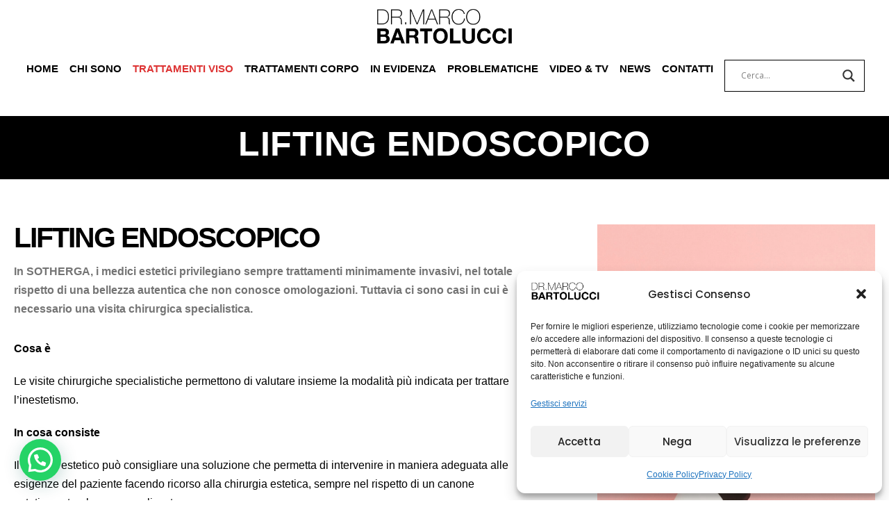

--- FILE ---
content_type: text/html; charset=UTF-8
request_url: https://dottmarcobartolucci.tv/lifting-endoscopico/
body_size: 21615
content:
<!DOCTYPE html>
<html lang="it-IT" class="no-js">
<head>
	<meta charset="UTF-8">
	<meta name="viewport" content="width=device-width, initial-scale=1">
	<link rel="profile" href="http://gmpg.org/xfn/11">
	<link rel="pingback" href="https://dottmarcobartolucci.tv/xmlrpc.php">
	<meta name='robots' content='index, follow, max-image-preview:large, max-snippet:-1, max-video-preview:-1' />

	<!-- This site is optimized with the Yoast SEO plugin v26.8 - https://yoast.com/product/yoast-seo-wordpress/ -->
	<title>LIFTING ENDOSCOPICO &#8226; Dr. Marco Bartolucci</title>
	<meta name="description" content="In Sotherga i medici estetici privilegiano sempre trattamenti minimamente invasivi, nel totale rispetto di una bellezza autentica..." />
	<link rel="canonical" href="https://dottmarcobartolucci.tv/lifting-endoscopico/" />
	<meta property="og:locale" content="it_IT" />
	<meta property="og:type" content="article" />
	<meta property="og:title" content="LIFTING ENDOSCOPICO &#8226; Dr. Marco Bartolucci" />
	<meta property="og:description" content="In Sotherga i medici estetici privilegiano sempre trattamenti minimamente invasivi, nel totale rispetto di una bellezza autentica..." />
	<meta property="og:url" content="https://dottmarcobartolucci.tv/lifting-endoscopico/" />
	<meta property="og:site_name" content="Dr. Marco Bartolucci" />
	<meta property="article:published_time" content="2023-02-24T12:30:16+00:00" />
	<meta property="article:modified_time" content="2024-08-23T10:23:59+00:00" />
	<meta property="og:image" content="https://dottmarcobartolucci.tv/wp-content/uploads/2023/02/Acquisizione-senza-titolo33437-1024x1280-img.jpg" />
	<meta property="og:image:width" content="1000" />
	<meta property="og:image:height" content="667" />
	<meta property="og:image:type" content="image/jpeg" />
	<meta name="author" content="Marco Bartolucci" />
	<meta name="twitter:card" content="summary_large_image" />
	<script type="application/ld+json" class="yoast-schema-graph">{"@context":"https://schema.org","@graph":[{"@type":"Article","@id":"https://dottmarcobartolucci.tv/lifting-endoscopico/#article","isPartOf":{"@id":"https://dottmarcobartolucci.tv/lifting-endoscopico/"},"author":{"name":"Marco Bartolucci","@id":"https://dottmarcobartolucci.tv/#/schema/person/168c1eaaa3bf29ae5c05ded4ef0238ad"},"headline":"LIFTING ENDOSCOPICO","datePublished":"2023-02-24T12:30:16+00:00","dateModified":"2024-08-23T10:23:59+00:00","mainEntityOfPage":{"@id":"https://dottmarcobartolucci.tv/lifting-endoscopico/"},"wordCount":2,"publisher":{"@id":"https://dottmarcobartolucci.tv/#/schema/person/168c1eaaa3bf29ae5c05ded4ef0238ad"},"image":{"@id":"https://dottmarcobartolucci.tv/lifting-endoscopico/#primaryimage"},"thumbnailUrl":"https://dottmarcobartolucci.tv/wp-content/uploads/2023/02/Acquisizione-senza-titolo33437-1024x1280-img.jpg","articleSection":["Lassità trattamenti"],"inLanguage":"it-IT"},{"@type":"WebPage","@id":"https://dottmarcobartolucci.tv/lifting-endoscopico/","url":"https://dottmarcobartolucci.tv/lifting-endoscopico/","name":"LIFTING ENDOSCOPICO &#8226; Dr. Marco Bartolucci","isPartOf":{"@id":"https://dottmarcobartolucci.tv/#website"},"primaryImageOfPage":{"@id":"https://dottmarcobartolucci.tv/lifting-endoscopico/#primaryimage"},"image":{"@id":"https://dottmarcobartolucci.tv/lifting-endoscopico/#primaryimage"},"thumbnailUrl":"https://dottmarcobartolucci.tv/wp-content/uploads/2023/02/Acquisizione-senza-titolo33437-1024x1280-img.jpg","datePublished":"2023-02-24T12:30:16+00:00","dateModified":"2024-08-23T10:23:59+00:00","description":"In Sotherga i medici estetici privilegiano sempre trattamenti minimamente invasivi, nel totale rispetto di una bellezza autentica...","breadcrumb":{"@id":"https://dottmarcobartolucci.tv/lifting-endoscopico/#breadcrumb"},"inLanguage":"it-IT","potentialAction":[{"@type":"ReadAction","target":["https://dottmarcobartolucci.tv/lifting-endoscopico/"]}]},{"@type":"ImageObject","inLanguage":"it-IT","@id":"https://dottmarcobartolucci.tv/lifting-endoscopico/#primaryimage","url":"https://dottmarcobartolucci.tv/wp-content/uploads/2023/02/Acquisizione-senza-titolo33437-1024x1280-img.jpg","contentUrl":"https://dottmarcobartolucci.tv/wp-content/uploads/2023/02/Acquisizione-senza-titolo33437-1024x1280-img.jpg","width":1000,"height":667},{"@type":"BreadcrumbList","@id":"https://dottmarcobartolucci.tv/lifting-endoscopico/#breadcrumb","itemListElement":[{"@type":"ListItem","position":1,"name":"Home","item":"https://dottmarcobartolucci.tv/"},{"@type":"ListItem","position":2,"name":"LIFTING ENDOSCOPICO"}]},{"@type":"WebSite","@id":"https://dottmarcobartolucci.tv/#website","url":"https://dottmarcobartolucci.tv/","name":"Dr. Marco Bartolucci","description":"Medicina Estetica e Antiaging","publisher":{"@id":"https://dottmarcobartolucci.tv/#/schema/person/168c1eaaa3bf29ae5c05ded4ef0238ad"},"potentialAction":[{"@type":"SearchAction","target":{"@type":"EntryPoint","urlTemplate":"https://dottmarcobartolucci.tv/?s={search_term_string}"},"query-input":{"@type":"PropertyValueSpecification","valueRequired":true,"valueName":"search_term_string"}}],"inLanguage":"it-IT"},{"@type":["Person","Organization"],"@id":"https://dottmarcobartolucci.tv/#/schema/person/168c1eaaa3bf29ae5c05ded4ef0238ad","name":"Marco Bartolucci","image":{"@type":"ImageObject","inLanguage":"it-IT","@id":"https://dottmarcobartolucci.tv/#/schema/person/image/","url":"https://dottmarcobartolucci.tv/wp-content/uploads/2021/05/bartolucci-about-06_682_1024.jpg","contentUrl":"https://dottmarcobartolucci.tv/wp-content/uploads/2021/05/bartolucci-about-06_682_1024.jpg","width":682,"height":1024,"caption":"Marco Bartolucci"},"logo":{"@id":"https://dottmarcobartolucci.tv/#/schema/person/image/"}}]}</script>
	<!-- / Yoast SEO plugin. -->


<link rel='dns-prefetch' href='//fonts.googleapis.com' />
<link rel="alternate" type="application/rss+xml" title="Dr. Marco Bartolucci &raquo; Feed" href="https://dottmarcobartolucci.tv/feed/" />
<link rel="alternate" title="oEmbed (JSON)" type="application/json+oembed" href="https://dottmarcobartolucci.tv/wp-json/oembed/1.0/embed?url=https%3A%2F%2Fdottmarcobartolucci.tv%2Flifting-endoscopico%2F" />
<link rel="alternate" title="oEmbed (XML)" type="text/xml+oembed" href="https://dottmarcobartolucci.tv/wp-json/oembed/1.0/embed?url=https%3A%2F%2Fdottmarcobartolucci.tv%2Flifting-endoscopico%2F&#038;format=xml" />
<style id='wp-img-auto-sizes-contain-inline-css' type='text/css'>
img:is([sizes=auto i],[sizes^="auto," i]){contain-intrinsic-size:3000px 1500px}
/*# sourceURL=wp-img-auto-sizes-contain-inline-css */
</style>
<style id='wp-emoji-styles-inline-css' type='text/css'>

	img.wp-smiley, img.emoji {
		display: inline !important;
		border: none !important;
		box-shadow: none !important;
		height: 1em !important;
		width: 1em !important;
		margin: 0 0.07em !important;
		vertical-align: -0.1em !important;
		background: none !important;
		padding: 0 !important;
	}
/*# sourceURL=wp-emoji-styles-inline-css */
</style>
<style id='wp-block-library-inline-css' type='text/css'>
:root{--wp-block-synced-color:#7a00df;--wp-block-synced-color--rgb:122,0,223;--wp-bound-block-color:var(--wp-block-synced-color);--wp-editor-canvas-background:#ddd;--wp-admin-theme-color:#007cba;--wp-admin-theme-color--rgb:0,124,186;--wp-admin-theme-color-darker-10:#006ba1;--wp-admin-theme-color-darker-10--rgb:0,107,160.5;--wp-admin-theme-color-darker-20:#005a87;--wp-admin-theme-color-darker-20--rgb:0,90,135;--wp-admin-border-width-focus:2px}@media (min-resolution:192dpi){:root{--wp-admin-border-width-focus:1.5px}}.wp-element-button{cursor:pointer}:root .has-very-light-gray-background-color{background-color:#eee}:root .has-very-dark-gray-background-color{background-color:#313131}:root .has-very-light-gray-color{color:#eee}:root .has-very-dark-gray-color{color:#313131}:root .has-vivid-green-cyan-to-vivid-cyan-blue-gradient-background{background:linear-gradient(135deg,#00d084,#0693e3)}:root .has-purple-crush-gradient-background{background:linear-gradient(135deg,#34e2e4,#4721fb 50%,#ab1dfe)}:root .has-hazy-dawn-gradient-background{background:linear-gradient(135deg,#faaca8,#dad0ec)}:root .has-subdued-olive-gradient-background{background:linear-gradient(135deg,#fafae1,#67a671)}:root .has-atomic-cream-gradient-background{background:linear-gradient(135deg,#fdd79a,#004a59)}:root .has-nightshade-gradient-background{background:linear-gradient(135deg,#330968,#31cdcf)}:root .has-midnight-gradient-background{background:linear-gradient(135deg,#020381,#2874fc)}:root{--wp--preset--font-size--normal:16px;--wp--preset--font-size--huge:42px}.has-regular-font-size{font-size:1em}.has-larger-font-size{font-size:2.625em}.has-normal-font-size{font-size:var(--wp--preset--font-size--normal)}.has-huge-font-size{font-size:var(--wp--preset--font-size--huge)}.has-text-align-center{text-align:center}.has-text-align-left{text-align:left}.has-text-align-right{text-align:right}.has-fit-text{white-space:nowrap!important}#end-resizable-editor-section{display:none}.aligncenter{clear:both}.items-justified-left{justify-content:flex-start}.items-justified-center{justify-content:center}.items-justified-right{justify-content:flex-end}.items-justified-space-between{justify-content:space-between}.screen-reader-text{border:0;clip-path:inset(50%);height:1px;margin:-1px;overflow:hidden;padding:0;position:absolute;width:1px;word-wrap:normal!important}.screen-reader-text:focus{background-color:#ddd;clip-path:none;color:#444;display:block;font-size:1em;height:auto;left:5px;line-height:normal;padding:15px 23px 14px;text-decoration:none;top:5px;width:auto;z-index:100000}html :where(.has-border-color){border-style:solid}html :where([style*=border-top-color]){border-top-style:solid}html :where([style*=border-right-color]){border-right-style:solid}html :where([style*=border-bottom-color]){border-bottom-style:solid}html :where([style*=border-left-color]){border-left-style:solid}html :where([style*=border-width]){border-style:solid}html :where([style*=border-top-width]){border-top-style:solid}html :where([style*=border-right-width]){border-right-style:solid}html :where([style*=border-bottom-width]){border-bottom-style:solid}html :where([style*=border-left-width]){border-left-style:solid}html :where(img[class*=wp-image-]){height:auto;max-width:100%}:where(figure){margin:0 0 1em}html :where(.is-position-sticky){--wp-admin--admin-bar--position-offset:var(--wp-admin--admin-bar--height,0px)}@media screen and (max-width:600px){html :where(.is-position-sticky){--wp-admin--admin-bar--position-offset:0px}}

/*# sourceURL=wp-block-library-inline-css */
</style><style id='global-styles-inline-css' type='text/css'>
:root{--wp--preset--aspect-ratio--square: 1;--wp--preset--aspect-ratio--4-3: 4/3;--wp--preset--aspect-ratio--3-4: 3/4;--wp--preset--aspect-ratio--3-2: 3/2;--wp--preset--aspect-ratio--2-3: 2/3;--wp--preset--aspect-ratio--16-9: 16/9;--wp--preset--aspect-ratio--9-16: 9/16;--wp--preset--color--black: #000000;--wp--preset--color--cyan-bluish-gray: #abb8c3;--wp--preset--color--white: #ffffff;--wp--preset--color--pale-pink: #f78da7;--wp--preset--color--vivid-red: #cf2e2e;--wp--preset--color--luminous-vivid-orange: #ff6900;--wp--preset--color--luminous-vivid-amber: #fcb900;--wp--preset--color--light-green-cyan: #7bdcb5;--wp--preset--color--vivid-green-cyan: #00d084;--wp--preset--color--pale-cyan-blue: #8ed1fc;--wp--preset--color--vivid-cyan-blue: #0693e3;--wp--preset--color--vivid-purple: #9b51e0;--wp--preset--gradient--vivid-cyan-blue-to-vivid-purple: linear-gradient(135deg,rgb(6,147,227) 0%,rgb(155,81,224) 100%);--wp--preset--gradient--light-green-cyan-to-vivid-green-cyan: linear-gradient(135deg,rgb(122,220,180) 0%,rgb(0,208,130) 100%);--wp--preset--gradient--luminous-vivid-amber-to-luminous-vivid-orange: linear-gradient(135deg,rgb(252,185,0) 0%,rgb(255,105,0) 100%);--wp--preset--gradient--luminous-vivid-orange-to-vivid-red: linear-gradient(135deg,rgb(255,105,0) 0%,rgb(207,46,46) 100%);--wp--preset--gradient--very-light-gray-to-cyan-bluish-gray: linear-gradient(135deg,rgb(238,238,238) 0%,rgb(169,184,195) 100%);--wp--preset--gradient--cool-to-warm-spectrum: linear-gradient(135deg,rgb(74,234,220) 0%,rgb(151,120,209) 20%,rgb(207,42,186) 40%,rgb(238,44,130) 60%,rgb(251,105,98) 80%,rgb(254,248,76) 100%);--wp--preset--gradient--blush-light-purple: linear-gradient(135deg,rgb(255,206,236) 0%,rgb(152,150,240) 100%);--wp--preset--gradient--blush-bordeaux: linear-gradient(135deg,rgb(254,205,165) 0%,rgb(254,45,45) 50%,rgb(107,0,62) 100%);--wp--preset--gradient--luminous-dusk: linear-gradient(135deg,rgb(255,203,112) 0%,rgb(199,81,192) 50%,rgb(65,88,208) 100%);--wp--preset--gradient--pale-ocean: linear-gradient(135deg,rgb(255,245,203) 0%,rgb(182,227,212) 50%,rgb(51,167,181) 100%);--wp--preset--gradient--electric-grass: linear-gradient(135deg,rgb(202,248,128) 0%,rgb(113,206,126) 100%);--wp--preset--gradient--midnight: linear-gradient(135deg,rgb(2,3,129) 0%,rgb(40,116,252) 100%);--wp--preset--font-size--small: 13px;--wp--preset--font-size--medium: 20px;--wp--preset--font-size--large: 36px;--wp--preset--font-size--x-large: 42px;--wp--preset--spacing--20: 0.44rem;--wp--preset--spacing--30: 0.67rem;--wp--preset--spacing--40: 1rem;--wp--preset--spacing--50: 1.5rem;--wp--preset--spacing--60: 2.25rem;--wp--preset--spacing--70: 3.38rem;--wp--preset--spacing--80: 5.06rem;--wp--preset--shadow--natural: 6px 6px 9px rgba(0, 0, 0, 0.2);--wp--preset--shadow--deep: 12px 12px 50px rgba(0, 0, 0, 0.4);--wp--preset--shadow--sharp: 6px 6px 0px rgba(0, 0, 0, 0.2);--wp--preset--shadow--outlined: 6px 6px 0px -3px rgb(255, 255, 255), 6px 6px rgb(0, 0, 0);--wp--preset--shadow--crisp: 6px 6px 0px rgb(0, 0, 0);}:where(.is-layout-flex){gap: 0.5em;}:where(.is-layout-grid){gap: 0.5em;}body .is-layout-flex{display: flex;}.is-layout-flex{flex-wrap: wrap;align-items: center;}.is-layout-flex > :is(*, div){margin: 0;}body .is-layout-grid{display: grid;}.is-layout-grid > :is(*, div){margin: 0;}:where(.wp-block-columns.is-layout-flex){gap: 2em;}:where(.wp-block-columns.is-layout-grid){gap: 2em;}:where(.wp-block-post-template.is-layout-flex){gap: 1.25em;}:where(.wp-block-post-template.is-layout-grid){gap: 1.25em;}.has-black-color{color: var(--wp--preset--color--black) !important;}.has-cyan-bluish-gray-color{color: var(--wp--preset--color--cyan-bluish-gray) !important;}.has-white-color{color: var(--wp--preset--color--white) !important;}.has-pale-pink-color{color: var(--wp--preset--color--pale-pink) !important;}.has-vivid-red-color{color: var(--wp--preset--color--vivid-red) !important;}.has-luminous-vivid-orange-color{color: var(--wp--preset--color--luminous-vivid-orange) !important;}.has-luminous-vivid-amber-color{color: var(--wp--preset--color--luminous-vivid-amber) !important;}.has-light-green-cyan-color{color: var(--wp--preset--color--light-green-cyan) !important;}.has-vivid-green-cyan-color{color: var(--wp--preset--color--vivid-green-cyan) !important;}.has-pale-cyan-blue-color{color: var(--wp--preset--color--pale-cyan-blue) !important;}.has-vivid-cyan-blue-color{color: var(--wp--preset--color--vivid-cyan-blue) !important;}.has-vivid-purple-color{color: var(--wp--preset--color--vivid-purple) !important;}.has-black-background-color{background-color: var(--wp--preset--color--black) !important;}.has-cyan-bluish-gray-background-color{background-color: var(--wp--preset--color--cyan-bluish-gray) !important;}.has-white-background-color{background-color: var(--wp--preset--color--white) !important;}.has-pale-pink-background-color{background-color: var(--wp--preset--color--pale-pink) !important;}.has-vivid-red-background-color{background-color: var(--wp--preset--color--vivid-red) !important;}.has-luminous-vivid-orange-background-color{background-color: var(--wp--preset--color--luminous-vivid-orange) !important;}.has-luminous-vivid-amber-background-color{background-color: var(--wp--preset--color--luminous-vivid-amber) !important;}.has-light-green-cyan-background-color{background-color: var(--wp--preset--color--light-green-cyan) !important;}.has-vivid-green-cyan-background-color{background-color: var(--wp--preset--color--vivid-green-cyan) !important;}.has-pale-cyan-blue-background-color{background-color: var(--wp--preset--color--pale-cyan-blue) !important;}.has-vivid-cyan-blue-background-color{background-color: var(--wp--preset--color--vivid-cyan-blue) !important;}.has-vivid-purple-background-color{background-color: var(--wp--preset--color--vivid-purple) !important;}.has-black-border-color{border-color: var(--wp--preset--color--black) !important;}.has-cyan-bluish-gray-border-color{border-color: var(--wp--preset--color--cyan-bluish-gray) !important;}.has-white-border-color{border-color: var(--wp--preset--color--white) !important;}.has-pale-pink-border-color{border-color: var(--wp--preset--color--pale-pink) !important;}.has-vivid-red-border-color{border-color: var(--wp--preset--color--vivid-red) !important;}.has-luminous-vivid-orange-border-color{border-color: var(--wp--preset--color--luminous-vivid-orange) !important;}.has-luminous-vivid-amber-border-color{border-color: var(--wp--preset--color--luminous-vivid-amber) !important;}.has-light-green-cyan-border-color{border-color: var(--wp--preset--color--light-green-cyan) !important;}.has-vivid-green-cyan-border-color{border-color: var(--wp--preset--color--vivid-green-cyan) !important;}.has-pale-cyan-blue-border-color{border-color: var(--wp--preset--color--pale-cyan-blue) !important;}.has-vivid-cyan-blue-border-color{border-color: var(--wp--preset--color--vivid-cyan-blue) !important;}.has-vivid-purple-border-color{border-color: var(--wp--preset--color--vivid-purple) !important;}.has-vivid-cyan-blue-to-vivid-purple-gradient-background{background: var(--wp--preset--gradient--vivid-cyan-blue-to-vivid-purple) !important;}.has-light-green-cyan-to-vivid-green-cyan-gradient-background{background: var(--wp--preset--gradient--light-green-cyan-to-vivid-green-cyan) !important;}.has-luminous-vivid-amber-to-luminous-vivid-orange-gradient-background{background: var(--wp--preset--gradient--luminous-vivid-amber-to-luminous-vivid-orange) !important;}.has-luminous-vivid-orange-to-vivid-red-gradient-background{background: var(--wp--preset--gradient--luminous-vivid-orange-to-vivid-red) !important;}.has-very-light-gray-to-cyan-bluish-gray-gradient-background{background: var(--wp--preset--gradient--very-light-gray-to-cyan-bluish-gray) !important;}.has-cool-to-warm-spectrum-gradient-background{background: var(--wp--preset--gradient--cool-to-warm-spectrum) !important;}.has-blush-light-purple-gradient-background{background: var(--wp--preset--gradient--blush-light-purple) !important;}.has-blush-bordeaux-gradient-background{background: var(--wp--preset--gradient--blush-bordeaux) !important;}.has-luminous-dusk-gradient-background{background: var(--wp--preset--gradient--luminous-dusk) !important;}.has-pale-ocean-gradient-background{background: var(--wp--preset--gradient--pale-ocean) !important;}.has-electric-grass-gradient-background{background: var(--wp--preset--gradient--electric-grass) !important;}.has-midnight-gradient-background{background: var(--wp--preset--gradient--midnight) !important;}.has-small-font-size{font-size: var(--wp--preset--font-size--small) !important;}.has-medium-font-size{font-size: var(--wp--preset--font-size--medium) !important;}.has-large-font-size{font-size: var(--wp--preset--font-size--large) !important;}.has-x-large-font-size{font-size: var(--wp--preset--font-size--x-large) !important;}
/*# sourceURL=global-styles-inline-css */
</style>

<style id='classic-theme-styles-inline-css' type='text/css'>
/*! This file is auto-generated */
.wp-block-button__link{color:#fff;background-color:#32373c;border-radius:9999px;box-shadow:none;text-decoration:none;padding:calc(.667em + 2px) calc(1.333em + 2px);font-size:1.125em}.wp-block-file__button{background:#32373c;color:#fff;text-decoration:none}
/*# sourceURL=/wp-includes/css/classic-themes.min.css */
</style>
<link rel='stylesheet' id='gdlr-core-google-font-css' href='https://fonts.googleapis.com/css?family=Poppins%3A100%2C100italic%2C200%2C200italic%2C300%2C300italic%2Cregular%2Citalic%2C500%2C500italic%2C600%2C600italic%2C700%2C700italic%2C800%2C800italic%2C900%2C900italic%7CMontserrat%3A100%2C200%2C300%2Cregular%2C500%2C600%2C700%2C800%2C900%2C100italic%2C200italic%2C300italic%2Citalic%2C500italic%2C600italic%2C700italic%2C800italic%2C900italic%7COpen+Sans%3A300%2Cregular%2C500%2C600%2C700%2C800%2C300italic%2Citalic%2C500italic%2C600italic%2C700italic%2C800italic&#038;subset=latin%2Clatin-ext%2Ccyrillic%2Ccyrillic-ext%2Cvietnamese%2Cgreek%2Cgreek-ext%2Chebrew%2Cmath%2Csymbols&#038;display=optional&#038;ver=6.9' type='text/css' media='all' />
<link rel='stylesheet' id='font-awesome-css' href='https://dottmarcobartolucci.tv/wp-content/plugins/goodlayers-core/plugins/fontawesome/font-awesome.css?ver=6.9' type='text/css' media='all' />
<link rel='stylesheet' id='fa5-css' href='https://dottmarcobartolucci.tv/wp-content/plugins/goodlayers-core/plugins/fa5/fa5.css?ver=6.9' type='text/css' media='all' />
<link rel='stylesheet' id='elegant-font-css' href='https://dottmarcobartolucci.tv/wp-content/plugins/goodlayers-core/plugins/elegant/elegant-font.css?ver=6.9' type='text/css' media='all' />
<link rel='stylesheet' id='ionicons-css' href='https://dottmarcobartolucci.tv/wp-content/plugins/goodlayers-core/plugins/ionicons/ionicons.css?ver=6.9' type='text/css' media='all' />
<link rel='stylesheet' id='simple-line-icons-css' href='https://dottmarcobartolucci.tv/wp-content/plugins/goodlayers-core/plugins/simpleline/simpleline.css?ver=6.9' type='text/css' media='all' />
<link rel='stylesheet' id='gdlr-core-plugin-css' href='https://dottmarcobartolucci.tv/wp-content/plugins/goodlayers-core/plugins/style.css?ver=1742886486' type='text/css' media='all' />
<link rel='stylesheet' id='gdlr-core-page-builder-css' href='https://dottmarcobartolucci.tv/wp-content/plugins/goodlayers-core/include/css/page-builder.css?ver=6.9' type='text/css' media='all' />
<link rel='stylesheet' id='cmplz-general-css' href='https://dottmarcobartolucci.tv/wp-content/plugins/complianz-gdpr-premium/assets/css/cookieblocker.min.css?ver=1761968356' type='text/css' media='all' />
<link rel='stylesheet' id='wpdreams-asl-basic-css' href='https://dottmarcobartolucci.tv/wp-content/plugins/ajax-search-lite/css/style.basic.css?ver=4.13.4' type='text/css' media='all' />
<style id='wpdreams-asl-basic-inline-css' type='text/css'>

					div[id*='ajaxsearchlitesettings'].searchsettings .asl_option_inner label {
						font-size: 0px !important;
						color: rgba(0, 0, 0, 0);
					}
					div[id*='ajaxsearchlitesettings'].searchsettings .asl_option_inner label:after {
						font-size: 11px !important;
						position: absolute;
						top: 0;
						left: 0;
						z-index: 1;
					}
					.asl_w_container {
						width: 70%;
						margin: 0px 0px 20px 0px;
						min-width: 200px;
					}
					div[id*='ajaxsearchlite'].asl_m {
						width: 100%;
					}
					div[id*='ajaxsearchliteres'].wpdreams_asl_results div.resdrg span.highlighted {
						font-weight: bold;
						color: rgba(217, 49, 43, 1);
						background-color: rgba(238, 238, 238, 1);
					}
					div[id*='ajaxsearchliteres'].wpdreams_asl_results .results img.asl_image {
						width: 70px;
						height: 70px;
						object-fit: cover;
					}
					div[id*='ajaxsearchlite'].asl_r .results {
						max-height: none;
					}
					div[id*='ajaxsearchlite'].asl_r {
						position: absolute;
					}
				
						div.asl_m.asl_w {
							border:1px solid rgb(0, 0, 0) !important;border-radius:0px 0px 0px 0px !important;
							box-shadow: none !important;
						}
						div.asl_m.asl_w .probox {border: none !important;}
					
						div.asl_r.asl_w.vertical .results .item::after {
							display: block;
							position: absolute;
							bottom: 0;
							content: '';
							height: 1px;
							width: 100%;
							background: #D8D8D8;
						}
						div.asl_r.asl_w.vertical .results .item.asl_last_item::after {
							display: none;
						}
					
						@media only screen and (max-width: 640px) {
							.asl_w_container {
								width: 80% !important;
							}
						}
					 #ajaxsearchlite1 .probox, div.asl_w .probox {
    margin: 0;
    padding: 1px;}
/*# sourceURL=wpdreams-asl-basic-inline-css */
</style>
<link rel='stylesheet' id='wpdreams-asl-instance-css' href='https://dottmarcobartolucci.tv/wp-content/plugins/ajax-search-lite/css/style-curvy-black.css?ver=4.13.4' type='text/css' media='all' />
<link rel='stylesheet' id='simple-social-icons-font-css' href='https://dottmarcobartolucci.tv/wp-content/plugins/simple-social-icons/css/style.css?ver=4.0.0' type='text/css' media='all' />
<link rel='stylesheet' id='apzo-style-core-css' href='https://dottmarcobartolucci.tv/wp-content/themes/apzo/css/style-core.css?ver=6.9' type='text/css' media='all' />
<link rel='stylesheet' id='apzo-custom-style-css' href='https://dottmarcobartolucci.tv/wp-content/uploads/apzo-style-custom.css?1742886487&#038;ver=6.9' type='text/css' media='all' />
<script type="text/javascript" src="https://dottmarcobartolucci.tv/wp-includes/js/jquery/jquery.min.js?ver=3.7.1" id="jquery-core-js"></script>
<script type="text/javascript" src="https://dottmarcobartolucci.tv/wp-includes/js/jquery/jquery-migrate.min.js?ver=3.4.1" id="jquery-migrate-js"></script>
<link rel="https://api.w.org/" href="https://dottmarcobartolucci.tv/wp-json/" /><link rel="alternate" title="JSON" type="application/json" href="https://dottmarcobartolucci.tv/wp-json/wp/v2/posts/426" /><link rel="EditURI" type="application/rsd+xml" title="RSD" href="https://dottmarcobartolucci.tv/xmlrpc.php?rsd" />
<meta name="generator" content="WordPress 6.9" />
<link rel='shortlink' href='https://dottmarcobartolucci.tv/?p=426' />
<style>#gdlr-core-column-1:hover .gdlr-core-pbf-column-content-margin, #gdlr-core-column-1:hover .gdlr-core-pbf-column-content-margin .gdlr-core-pbf-background-wrap, #gdlr-core-column-1:hover .gdlr-core-pbf-column-content-margin .gdlr-core-pbf-background-frame{ border-color: #ffffff !important; }#gdlr-core-column-1:hover .gdlr-core-pbf-column-content-margin .gdlr-core-pbf-background-wrap{  }</style>			<style>.cmplz-hidden {
					display: none !important;
				}</style>				<link rel="preconnect" href="https://fonts.gstatic.com" crossorigin />
				<link rel="preload" as="style" href="//fonts.googleapis.com/css?family=Open+Sans&display=swap" />
								<link rel="stylesheet" href="//fonts.googleapis.com/css?family=Open+Sans&display=swap" media="all" />
				<meta name="generator" content="Powered by Slider Revolution 6.6.20 - responsive, Mobile-Friendly Slider Plugin for WordPress with comfortable drag and drop interface." />
<link rel="icon" href="https://dottmarcobartolucci.tv/wp-content/uploads/2021/06/cropped-3206d31c-5c20-44ad-89f8-944dc301ff4d-32x32.jpg" sizes="32x32" />
<link rel="icon" href="https://dottmarcobartolucci.tv/wp-content/uploads/2021/06/cropped-3206d31c-5c20-44ad-89f8-944dc301ff4d-192x192.jpg" sizes="192x192" />
<link rel="apple-touch-icon" href="https://dottmarcobartolucci.tv/wp-content/uploads/2021/06/cropped-3206d31c-5c20-44ad-89f8-944dc301ff4d-180x180.jpg" />
<meta name="msapplication-TileImage" content="https://dottmarcobartolucci.tv/wp-content/uploads/2021/06/cropped-3206d31c-5c20-44ad-89f8-944dc301ff4d-270x270.jpg" />
<script defer data-domain="dottmarcobartolucci.tv" src="https://plausible.io/js/plausible.js"></script>


    <script>
      (function (w, d, s) {
        w["botshot_widget"] = function () {
          const div = d.createElement("div");
          div.setAttribute("id", "botshot-main-widget");
          div.setAttribute("data-token", "13387869-f72d-4746-8398-e5a032a9ffd7");
          
          div.setAttribute(
            "data-config",
            "yPAeAFnycIJqaeAOxx8wEuf2gz9ReTJnhNr8GnVk0FUocTLvWTNNRIVolCw8CGnhpS4wkECC+YmGwJpEsVKz02fQWDH0qCq138Rf/N1OIIwVwSwS3byaMNOxtzas7GiAusGlCf7Q8beUziIZK7V5n+ANtuOaRBsgQmgULLj2+Sfn8Tz+ZM9W3MMOAAC+Ph7EpiMcTzk/HumBJCSdil903CeZ9GSdBwbsX0T4KtklzeHxXpikw4KSDoMurJcb5l4ZOIFo5eYxk1uWRUrKJHo6YyD1p1DsjzXhkjf6c+zrKO0nFLZjND5ZF6AvmV3X6HZSFQVAIBh+1mRs3rO/Nz2tGnihZ/hX9azI4MVFvvS060Z3KS1Iez85mP1jS+sHi0sLGOOE9Vptpa0btI+fe0u0ZyLYfVI69mPif0Vw2J+lGZ/WiZOq1MI+/vEr55naqrclKOZp9RuCA1toAgkvfKSSsb5mnZw+b8jkSS+apJkq4hTkMfW6TYU0UlzNTvi9KaryqlJypc6OgpS2vN5SqxpDS2u+sRCUFn5rsc/+edrW/ho0kliGLGeqMFHsL6p6VJkpz24Xj6q4WsuwQBlLgYBQMTpVWO7phIG9cdRZhBDj+0HHrAo3goUtcKl7Fy1RX8eM"
          );
          d.body.appendChild(div);

          const link = d.createElement("link");
          link.href = "https://botshot-chatbot.s3.ap-south-1.amazonaws.com/widget.css";
          link.rel = "stylesheet";
          d.head.appendChild(link);

          const script = d.createElement("script");
          script.src = "https://botshot-chatbot.s3.ap-south-1.amazonaws.com/widget.js";
          d.body.appendChild(script);
        };
      })(window, document, "script");

      document.addEventListener("DOMContentLoaded", function () {
        botshot_widget();
      });
    </script><script>function setREVStartSize(e){
			//window.requestAnimationFrame(function() {
				window.RSIW = window.RSIW===undefined ? window.innerWidth : window.RSIW;
				window.RSIH = window.RSIH===undefined ? window.innerHeight : window.RSIH;
				try {
					var pw = document.getElementById(e.c).parentNode.offsetWidth,
						newh;
					pw = pw===0 || isNaN(pw) || (e.l=="fullwidth" || e.layout=="fullwidth") ? window.RSIW : pw;
					e.tabw = e.tabw===undefined ? 0 : parseInt(e.tabw);
					e.thumbw = e.thumbw===undefined ? 0 : parseInt(e.thumbw);
					e.tabh = e.tabh===undefined ? 0 : parseInt(e.tabh);
					e.thumbh = e.thumbh===undefined ? 0 : parseInt(e.thumbh);
					e.tabhide = e.tabhide===undefined ? 0 : parseInt(e.tabhide);
					e.thumbhide = e.thumbhide===undefined ? 0 : parseInt(e.thumbhide);
					e.mh = e.mh===undefined || e.mh=="" || e.mh==="auto" ? 0 : parseInt(e.mh,0);
					if(e.layout==="fullscreen" || e.l==="fullscreen")
						newh = Math.max(e.mh,window.RSIH);
					else{
						e.gw = Array.isArray(e.gw) ? e.gw : [e.gw];
						for (var i in e.rl) if (e.gw[i]===undefined || e.gw[i]===0) e.gw[i] = e.gw[i-1];
						e.gh = e.el===undefined || e.el==="" || (Array.isArray(e.el) && e.el.length==0)? e.gh : e.el;
						e.gh = Array.isArray(e.gh) ? e.gh : [e.gh];
						for (var i in e.rl) if (e.gh[i]===undefined || e.gh[i]===0) e.gh[i] = e.gh[i-1];
											
						var nl = new Array(e.rl.length),
							ix = 0,
							sl;
						e.tabw = e.tabhide>=pw ? 0 : e.tabw;
						e.thumbw = e.thumbhide>=pw ? 0 : e.thumbw;
						e.tabh = e.tabhide>=pw ? 0 : e.tabh;
						e.thumbh = e.thumbhide>=pw ? 0 : e.thumbh;
						for (var i in e.rl) nl[i] = e.rl[i]<window.RSIW ? 0 : e.rl[i];
						sl = nl[0];
						for (var i in nl) if (sl>nl[i] && nl[i]>0) { sl = nl[i]; ix=i;}
						var m = pw>(e.gw[ix]+e.tabw+e.thumbw) ? 1 : (pw-(e.tabw+e.thumbw)) / (e.gw[ix]);
						newh =  (e.gh[ix] * m) + (e.tabh + e.thumbh);
					}
					var el = document.getElementById(e.c);
					if (el!==null && el) el.style.height = newh+"px";
					el = document.getElementById(e.c+"_wrapper");
					if (el!==null && el) {
						el.style.height = newh+"px";
						el.style.display = "block";
					}
				} catch(e){
					console.log("Failure at Presize of Slider:" + e)
				}
			//});
		  };</script>
		<style type="text/css" id="wp-custom-css">
			.wp-video{
    text-align: center;
    margin-left: auto;
    margin-right: auto;
}		</style>
		<link rel='stylesheet' id='joinchat-css' href='https://dottmarcobartolucci.tv/wp-content/plugins/creame-whatsapp-me/public/css/joinchat.min.css?ver=6.0.10' type='text/css' media='all' />
<style id='joinchat-inline-css' type='text/css'>
.joinchat{--ch:142;--cs:70%;--cl:49%;--bw:1}
/*# sourceURL=joinchat-inline-css */
</style>
<link rel='stylesheet' id='rs-plugin-settings-css' href='https://dottmarcobartolucci.tv/wp-content/plugins/revslider/public/assets/css/rs6.css?ver=6.6.20' type='text/css' media='all' />
<style id='rs-plugin-settings-inline-css' type='text/css'>
#rs-demo-id {}
/*# sourceURL=rs-plugin-settings-inline-css */
</style>
</head>

<body class="wp-singular post-template-default single single-post postid-426 single-format-standard wp-theme-apzo gdlr-core-body apzo-body apzo-body-front apzo-full  apzo-blog-style-1  apzo-blockquote-style-1 gdlr-core-link-to-lightbox" data-home-url="https://dottmarcobartolucci.tv/" >
<div class="apzo-mobile-header-wrap" ><div class="apzo-mobile-header apzo-header-background apzo-style-slide apzo-sticky-mobile-navigation " id="apzo-mobile-header" ><div class="apzo-mobile-header-container apzo-container clearfix" ><div class="apzo-logo  apzo-item-pdlr"><div class="apzo-logo-inner"><a class="" href="https://dottmarcobartolucci.tv/" ><img src="https://dottmarcobartolucci.tv/wp-content/uploads/2021/04/BARTOLUCCI-LOGO-BK.png" alt="" width="1348" height="377" title="BARTOLUCCI LOGO BK" /></a></div></div><div class="apzo-mobile-menu-right" ><div class="apzo-overlay-menu apzo-mobile-menu" id="apzo-mobile-menu" ><a class="apzo-overlay-menu-icon apzo-mobile-menu-button apzo-mobile-button-hamburger-with-border" href="#" ><i class="fa fa-bars" ></i></a><div class="apzo-overlay-menu-content apzo-navigation-font" ><div class="apzo-overlay-menu-close" ></div><div class="apzo-overlay-menu-row" ><div class="apzo-overlay-menu-cell" ><ul id="menu-main-menu-ita" class="menu"><li class="menu-item menu-item-type-post_type menu-item-object-page menu-item-home menu-item-17"><a href="https://dottmarcobartolucci.tv/">HOME</a></li>
<li class="menu-item menu-item-type-custom menu-item-object-custom menu-item-has-children menu-item-13336"><a>CHI SONO</a>
<ul class="sub-menu">
	<li class="menu-item menu-item-type-post_type menu-item-object-page menu-item-13353"><a href="https://dottmarcobartolucci.tv/chi-sono-bartolucci-marco/">CURRICULUM</a></li>
	<li class="menu-item menu-item-type-post_type menu-item-object-page menu-item-13337"><a href="https://dottmarcobartolucci.tv/pubblicazioni-scientifiche-index/">PUBBLICAZIONI SCIENTIFICHE</a></li>
</ul>
</li>
<li class="menu-item menu-item-type-custom menu-item-object-custom current-menu-ancestor menu-item-has-children menu-item-923"><a>TRATTAMENTI VISO</a>
<ul class="sub-menu">
	<li class="menu-item menu-item-type-custom menu-item-object-custom menu-item-has-children menu-item-12318"><a>ACNE</a>
	<ul class="sub-menu">
		<li class="menu-item menu-item-type-post_type menu-item-object-post menu-item-12320"><a href="https://dottmarcobartolucci.tv/fraxel-dual-restore-acne/">FRAXEL DUAL RE:STORE</a></li>
		<li class="menu-item menu-item-type-post_type menu-item-object-post menu-item-12322"><a href="https://dottmarcobartolucci.tv/filler-acne/">FILLER PER L’ACNE</a></li>
		<li class="menu-item menu-item-type-post_type menu-item-object-post menu-item-12324"><a href="https://dottmarcobartolucci.tv/laser-co2-acne/">LASER CO2 PER L’ACNE</a></li>
	</ul>
</li>
	<li class="menu-item menu-item-type-custom menu-item-object-custom menu-item-has-children menu-item-12330"><a>ASIMMETRIE DEL VOLTO</a>
	<ul class="sub-menu">
		<li class="menu-item menu-item-type-post_type menu-item-object-post menu-item-12343"><a href="https://dottmarcobartolucci.tv/fili-asimmetrie-volto/">FILI</a></li>
		<li class="menu-item menu-item-type-post_type menu-item-object-post menu-item-12341"><a href="https://dottmarcobartolucci.tv/filler-asimmetrie-volto/">FILLER</a></li>
		<li class="menu-item menu-item-type-post_type menu-item-object-post menu-item-12342"><a href="https://dottmarcobartolucci.tv/tossina-botulinica-asimmetrie-volto/">TOSSINA BOTULINICA</a></li>
	</ul>
</li>
	<li class="menu-item menu-item-type-custom menu-item-object-custom current-menu-ancestor current-menu-parent menu-item-has-children menu-item-12605"><a href="#">LASSITÀ</a>
	<ul class="sub-menu">
		<li class="menu-item menu-item-type-post_type menu-item-object-post menu-item-12614"><a href="https://dottmarcobartolucci.tv/biorivitalizzazione/">BIORIVITALIZZAZIONE</a></li>
		<li class="menu-item menu-item-type-post_type menu-item-object-post menu-item-12613"><a href="https://dottmarcobartolucci.tv/fili/">FILI DI TRAZIONE</a></li>
		<li class="menu-item menu-item-type-post_type menu-item-object-post menu-item-12608"><a href="https://dottmarcobartolucci.tv/thermage-lassita/">THERMAGE</a></li>
		<li class="menu-item menu-item-type-post_type menu-item-object-post menu-item-12611"><a href="https://dottmarcobartolucci.tv/ultherapy/">ULTHERAPY</a></li>
		<li class="menu-item menu-item-type-post_type menu-item-object-post menu-item-12610"><a href="https://dottmarcobartolucci.tv/endymed-intensif-lassita/">ENDYMED INTENSIF LASSITÀ</a></li>
		<li class="menu-item menu-item-type-post_type menu-item-object-post current-menu-item menu-item-12615"><a href="https://dottmarcobartolucci.tv/lifting-endoscopico/" aria-current="page">LIFTING ENDOSCOPICO</a></li>
	</ul>
</li>
	<li class="menu-item menu-item-type-custom menu-item-object-custom menu-item-has-children menu-item-12586"><a>MACCHIE</a>
	<ul class="sub-menu">
		<li class="menu-item menu-item-type-post_type menu-item-object-post menu-item-12597"><a href="https://dottmarcobartolucci.tv/dermamelan-macchie/">DERMAMELAN</a></li>
		<li class="menu-item menu-item-type-post_type menu-item-object-post menu-item-12588"><a href="https://dottmarcobartolucci.tv/fraxel-dual-restore-macchie/">FRAXEL DUAL RE:STORE</a></li>
		<li class="menu-item menu-item-type-post_type menu-item-object-post menu-item-12593"><a href="https://dottmarcobartolucci.tv/hydrafacial-macchie/">HYDRAFACIAL</a></li>
		<li class="menu-item menu-item-type-post_type menu-item-object-post menu-item-12592"><a href="https://dottmarcobartolucci.tv/hydrafacial-syndeo/">HYDRAFACIAL SYNDEO</a></li>
		<li class="menu-item menu-item-type-post_type menu-item-object-post menu-item-12596"><a href="https://dottmarcobartolucci.tv/prx-macchie/">PRX</a></li>
		<li class="menu-item menu-item-type-post_type menu-item-object-post menu-item-12589"><a href="https://dottmarcobartolucci.tv/q-switched-macchie/">Q-SWITCHED</a></li>
	</ul>
</li>
</ul>
</li>
<li class="menu-item menu-item-type-custom menu-item-object-custom menu-item-has-children menu-item-12598"><a href="#">TRATTAMENTI CORPO</a>
<ul class="sub-menu">
	<li class="menu-item menu-item-type-custom menu-item-object-custom menu-item-has-children menu-item-12475"><a href="#">CELLULITE</a>
	<ul class="sub-menu">
		<li class="menu-item menu-item-type-post_type menu-item-object-post menu-item-12479"><a href="https://dottmarcobartolucci.tv/accent-prime-unibody/">ACCENT® PRIME UNIBODY</a></li>
		<li class="menu-item menu-item-type-post_type menu-item-object-post menu-item-12481"><a href="https://dottmarcobartolucci.tv/carbossiterapia-cellulite/">CARBOSSITERAPIA</a></li>
		<li class="menu-item menu-item-type-post_type menu-item-object-post menu-item-12478"><a href="https://dottmarcobartolucci.tv/cellfina-2/">CELLFINA®</a></li>
		<li class="menu-item menu-item-type-post_type menu-item-object-post menu-item-12476"><a href="https://dottmarcobartolucci.tv/endymed-contour-shaper/">ENDYMED – CONTOUR + SHAPER</a></li>
		<li class="menu-item menu-item-type-post_type menu-item-object-post menu-item-12477"><a href="https://dottmarcobartolucci.tv/endymed-intensif/">ENDYMED INTENSIF</a></li>
	</ul>
</li>
	<li class="menu-item menu-item-type-custom menu-item-object-custom menu-item-has-children menu-item-12463"><a>GRASSO E PESO IN ECCESSO</a>
	<ul class="sub-menu">
		<li class="menu-item menu-item-type-post_type menu-item-object-post menu-item-12468"><a href="https://dottmarcobartolucci.tv/accent-prime-ultraspeed-grasso/">ACCENT PRIME – ULTRASPEED</a></li>
		<li class="menu-item menu-item-type-post_type menu-item-object-post menu-item-12465"><a href="https://dottmarcobartolucci.tv/carbossiterapia-grasso/">CARBOSSITERAPIA</a></li>
		<li class="menu-item menu-item-type-post_type menu-item-object-post menu-item-12467"><a href="https://dottmarcobartolucci.tv/intralipoterapia-grasso/">INTRALIPOTERAPIA</a></li>
		<li class="menu-item menu-item-type-post_type menu-item-object-post menu-item-12466"><a href="https://dottmarcobartolucci.tv/i-v-therapy-flebo-grasso/">I.V. – THERAPY (FLEBO)</a></li>
		<li class="menu-item menu-item-type-post_type menu-item-object-post menu-item-12469"><a href="https://dottmarcobartolucci.tv/liposonix-grasso/">LIPOSONIX®</a></li>
	</ul>
</li>
	<li class="menu-item menu-item-type-custom menu-item-object-custom menu-item-has-children menu-item-12331"><a>AGING INTIMO</a>
	<ul class="sub-menu">
		<li class="menu-item menu-item-type-post_type menu-item-object-post menu-item-12335"><a href="https://dottmarcobartolucci.tv/filler-aging-intimo/">FILLER PER AGING INTIMO</a></li>
		<li class="menu-item menu-item-type-post_type menu-item-object-post menu-item-12334"><a href="https://dottmarcobartolucci.tv/laser-co2-aging-intimo/">LASER CO2 PER AGING INTIMO</a></li>
	</ul>
</li>
</ul>
</li>
<li class="menu-item menu-item-type-custom menu-item-object-custom menu-item-has-children menu-item-12326"><a>IN EVIDENZA</a>
<ul class="sub-menu">
	<li class="menu-item menu-item-type-post_type menu-item-object-post menu-item-12506"><a href="https://dottmarcobartolucci.tv/hydrafacial-syndeo/">HYDRAFACIAL SYNDEO</a></li>
	<li class="menu-item menu-item-type-post_type menu-item-object-post menu-item-922"><a href="https://dottmarcobartolucci.tv/cutera-excel-v/">CUTERA EXCEL V+ LASER VASCOLARE</a></li>
	<li class="menu-item menu-item-type-post_type menu-item-object-post menu-item-12192"><a href="https://dottmarcobartolucci.tv/morpheus-8-il-trattamento-preferito-delle-kardashian/">MORPHEUS 8</a></li>
	<li class="menu-item menu-item-type-post_type menu-item-object-post menu-item-902"><a href="https://dottmarcobartolucci.tv/gouri/">Gorgeous GOURI</a></li>
</ul>
</li>
<li class="menu-item menu-item-type-custom menu-item-object-custom menu-item-has-children menu-item-12379"><a>PROBLEMATICHE</a>
<ul class="sub-menu">
	<li class="menu-item menu-item-type-post_type menu-item-object-post menu-item-12380"><a href="https://dottmarcobartolucci.tv/acne/">ACNE</a></li>
	<li class="menu-item menu-item-type-post_type menu-item-object-post menu-item-12486"><a href="https://dottmarcobartolucci.tv/melasma/">MELASMA</a></li>
</ul>
</li>
<li class="menu-item menu-item-type-custom menu-item-object-custom menu-item-has-children menu-item-901"><a>VIDEO &#038; TV</a>
<ul class="sub-menu">
	<li class="menu-item menu-item-type-post_type menu-item-object-page menu-item-38"><a href="https://dottmarcobartolucci.tv/trattamenti-viso-index/">VISO</a></li>
	<li class="menu-item menu-item-type-post_type menu-item-object-page menu-item-138"><a href="https://dottmarcobartolucci.tv/trattamenti-corpo-index/">CORPO</a></li>
	<li class="menu-item menu-item-type-post_type menu-item-object-page menu-item-397"><a href="https://dottmarcobartolucci.tv/tutti-i-video/">TUTTI I VIDEO</a></li>
</ul>
</li>
<li class="menu-item menu-item-type-post_type menu-item-object-page menu-item-665"><a href="https://dottmarcobartolucci.tv/news-index/">NEWS</a></li>
<li class="menu-item menu-item-type-post_type menu-item-object-page menu-item-862"><a href="https://dottmarcobartolucci.tv/contatti/">CONTATTI</a></li>
<li class="menu-item menu-item-type-custom menu-item-object-custom menu-item-12265"><a><div class="asl_w_container asl_w_container_1" data-id="1" data-instance="1">
	<div id='ajaxsearchlite1'
		data-id="1"
		data-instance="1"
		class="asl_w asl_m asl_m_1 asl_m_1_1">
		<div class="probox">

	
	<div class='prosettings' style='display:none;' data-opened=0>
				<div class='innericon'>
			<svg version="1.1" xmlns="http://www.w3.org/2000/svg" xmlns:xlink="http://www.w3.org/1999/xlink" x="0px" y="0px" width="22" height="22" viewBox="0 0 512 512" enable-background="new 0 0 512 512" xml:space="preserve">
					<polygon transform = "rotate(90 256 256)" points="142.332,104.886 197.48,50 402.5,256 197.48,462 142.332,407.113 292.727,256 "/>
				</svg>
		</div>
	</div>

	
	
	<div class='proinput'>
		<form role="search" action='#' autocomplete="off"
				aria-label="Search form">
			<input aria-label="Search input"
					type='search' class='orig'
					tabindex="0"
					name='phrase'
					placeholder='Cerca...'
					value=''
					autocomplete="off"/>
			<input aria-label="Search autocomplete input"
					type='text'
					class='autocomplete'
					tabindex="-1"
					name='phrase'
					value=''
					autocomplete="off" disabled/>
			<input type='submit' value="Start search" style='width:0; height: 0; visibility: hidden;'>
		</form>
	</div>

	
	
	<button class='promagnifier' tabindex="0" aria-label="Search magnifier button">
				<span class='innericon' style="display:block;">
			<svg version="1.1" xmlns="http://www.w3.org/2000/svg" xmlns:xlink="http://www.w3.org/1999/xlink" x="0px" y="0px" width="22" height="22" viewBox="0 0 512 512" enable-background="new 0 0 512 512" xml:space="preserve">
					<path d="M460.355,421.59L353.844,315.078c20.041-27.553,31.885-61.437,31.885-98.037
						C385.729,124.934,310.793,50,218.686,50C126.58,50,51.645,124.934,51.645,217.041c0,92.106,74.936,167.041,167.041,167.041
						c34.912,0,67.352-10.773,94.184-29.158L419.945,462L460.355,421.59z M100.631,217.041c0-65.096,52.959-118.056,118.055-118.056
						c65.098,0,118.057,52.959,118.057,118.056c0,65.096-52.959,118.056-118.057,118.056C153.59,335.097,100.631,282.137,100.631,217.041
						z"/>
				</svg>
		</span>
	</button>

	
	
	<div class='proloading'>

		<div class="asl_loader"><div class="asl_loader-inner asl_simple-circle"></div></div>

			</div>

			<div class='proclose'>
			<svg version="1.1" xmlns="http://www.w3.org/2000/svg" xmlns:xlink="http://www.w3.org/1999/xlink" x="0px"
				y="0px"
				width="12" height="12" viewBox="0 0 512 512" enable-background="new 0 0 512 512"
				xml:space="preserve">
				<polygon points="438.393,374.595 319.757,255.977 438.378,137.348 374.595,73.607 255.995,192.225 137.375,73.622 73.607,137.352 192.246,255.983 73.622,374.625 137.352,438.393 256.002,319.734 374.652,438.378 "/>
			</svg>
		</div>
	
	
</div>	</div>
	<div class='asl_data_container' style="display:none !important;">
		<div class="asl_init_data wpdreams_asl_data_ct"
	style="display:none !important;"
	id="asl_init_id_1"
	data-asl-id="1"
	data-asl-instance="1"
	data-settings="{&quot;homeurl&quot;:&quot;https:\/\/dottmarcobartolucci.tv\/&quot;,&quot;resultstype&quot;:&quot;vertical&quot;,&quot;resultsposition&quot;:&quot;hover&quot;,&quot;itemscount&quot;:4,&quot;charcount&quot;:0,&quot;highlight&quot;:false,&quot;highlightWholewords&quot;:true,&quot;singleHighlight&quot;:false,&quot;scrollToResults&quot;:{&quot;enabled&quot;:false,&quot;offset&quot;:0},&quot;resultareaclickable&quot;:1,&quot;autocomplete&quot;:{&quot;enabled&quot;:true,&quot;lang&quot;:&quot;it&quot;,&quot;trigger_charcount&quot;:0},&quot;mobile&quot;:{&quot;menu_selector&quot;:&quot;#menu-toggle&quot;},&quot;trigger&quot;:{&quot;click&quot;:&quot;results_page&quot;,&quot;click_location&quot;:&quot;same&quot;,&quot;update_href&quot;:false,&quot;return&quot;:&quot;results_page&quot;,&quot;return_location&quot;:&quot;same&quot;,&quot;facet&quot;:true,&quot;type&quot;:true,&quot;redirect_url&quot;:&quot;?s={phrase}&quot;,&quot;delay&quot;:300},&quot;animations&quot;:{&quot;pc&quot;:{&quot;settings&quot;:{&quot;anim&quot;:&quot;fadedrop&quot;,&quot;dur&quot;:300},&quot;results&quot;:{&quot;anim&quot;:&quot;fadedrop&quot;,&quot;dur&quot;:300},&quot;items&quot;:&quot;voidanim&quot;},&quot;mob&quot;:{&quot;settings&quot;:{&quot;anim&quot;:&quot;fadedrop&quot;,&quot;dur&quot;:300},&quot;results&quot;:{&quot;anim&quot;:&quot;fadedrop&quot;,&quot;dur&quot;:300},&quot;items&quot;:&quot;voidanim&quot;}},&quot;autop&quot;:{&quot;state&quot;:true,&quot;phrase&quot;:&quot;&quot;,&quot;count&quot;:&quot;1&quot;},&quot;resPage&quot;:{&quot;useAjax&quot;:false,&quot;selector&quot;:&quot;#main&quot;,&quot;trigger_type&quot;:true,&quot;trigger_facet&quot;:true,&quot;trigger_magnifier&quot;:false,&quot;trigger_return&quot;:false},&quot;resultsSnapTo&quot;:&quot;left&quot;,&quot;results&quot;:{&quot;width&quot;:&quot;auto&quot;,&quot;width_tablet&quot;:&quot;auto&quot;,&quot;width_phone&quot;:&quot;auto&quot;},&quot;settingsimagepos&quot;:&quot;right&quot;,&quot;closeOnDocClick&quot;:true,&quot;overridewpdefault&quot;:true,&quot;override_method&quot;:&quot;get&quot;}"></div>
	<div id="asl_hidden_data">
		<svg style="position:absolute" height="0" width="0">
			<filter id="aslblur">
				<feGaussianBlur in="SourceGraphic" stdDeviation="4"/>
			</filter>
		</svg>
		<svg style="position:absolute" height="0" width="0">
			<filter id="no_aslblur"></filter>
		</svg>
	</div>
	</div>

	<div id='ajaxsearchliteres1'
	class='vertical wpdreams_asl_results asl_w asl_r asl_r_1 asl_r_1_1'>

	
	<div class="results">

		
		<div class="resdrg">
		</div>

		
	</div>

	
	
</div>

	<div id='__original__ajaxsearchlitesettings1'
		data-id="1"
		class="searchsettings wpdreams_asl_settings asl_w asl_s asl_s_1">
		<form name='options'
		aria-label="Search settings form"
		autocomplete = 'off'>

	
	
	<input type="hidden" name="filters_changed" style="display:none;" value="0">
	<input type="hidden" name="filters_initial" style="display:none;" value="1">

	<div class="asl_option_inner hiddend">
		<input type='hidden' name='qtranslate_lang' id='qtranslate_lang'
				value='0'/>
	</div>

	
	
	<fieldset class="asl_sett_scroll">
		<legend style="display: none;">Generic selectors</legend>
		<div class="asl_option" tabindex="0">
			<div class="asl_option_inner">
				<input type="checkbox" value="exact"
						aria-label="Exact matches only"
						name="asl_gen[]" />
				<div class="asl_option_checkbox"></div>
			</div>
			<div class="asl_option_label">
				Exact matches only			</div>
		</div>
		<div class="asl_option" tabindex="0">
			<div class="asl_option_inner">
				<input type="checkbox" value="title"
						aria-label="Search in title"
						name="asl_gen[]"  checked="checked"/>
				<div class="asl_option_checkbox"></div>
			</div>
			<div class="asl_option_label">
				Search in title			</div>
		</div>
		<div class="asl_option" tabindex="0">
			<div class="asl_option_inner">
				<input type="checkbox" value="content"
						aria-label="Search in content"
						name="asl_gen[]" />
				<div class="asl_option_checkbox"></div>
			</div>
			<div class="asl_option_label">
				Search in content			</div>
		</div>
		<div class="asl_option_inner hiddend">
			<input type="checkbox" value="excerpt"
					aria-label="Search in excerpt"
					name="asl_gen[]" />
			<div class="asl_option_checkbox"></div>
		</div>
	</fieldset>
	<fieldset class="asl_sett_scroll">
		<legend style="display: none;">Post Type Selectors</legend>
					<div class="asl_option_inner hiddend">
				<input type="checkbox" value="post"
						aria-label="Hidden option, ignore please"
						name="customset[]" checked="checked"/>
			</div>
						<div class="asl_option_inner hiddend">
				<input type="checkbox" value="page"
						aria-label="Hidden option, ignore please"
						name="customset[]" checked="checked"/>
			</div>
				</fieldset>
	</form>
	</div>
</div></a></li>
</ul></div></div></div></div></div></div></div></div><div class="apzo-body-outer-wrapper ">
		<div class="apzo-body-wrapper clearfix  apzo-with-frame">
		
<header class="apzo-header-wrap apzo-header-style-plain  apzo-style-center-logo apzo-sticky-navigation apzo-style-slide" data-navigation-offset="50px"  >
	<div class="apzo-header-background" ></div>
	<div class="apzo-header-container  apzo-header-full">
			
		<div class="apzo-header-container-inner clearfix">
			<div class="apzo-logo  apzo-item-pdlr"><div class="apzo-logo-inner"><a class="" href="https://dottmarcobartolucci.tv/" ><img src="https://dottmarcobartolucci.tv/wp-content/uploads/2021/04/BARTOLUCCI-LOGO-BK.png" alt="" width="1348" height="377" title="BARTOLUCCI LOGO BK" /></a></div></div>			<div class="apzo-navigation apzo-item-pdlr clearfix " >
			<div class="apzo-main-menu" id="apzo-main-menu" ><ul id="menu-main-menu-ita-1" class="sf-menu"><li  class="menu-item menu-item-type-post_type menu-item-object-page menu-item-home menu-item-17 apzo-normal-menu"><a href="https://dottmarcobartolucci.tv/">HOME</a></li>
<li  class="menu-item menu-item-type-custom menu-item-object-custom menu-item-has-children menu-item-13336 apzo-normal-menu"><a class="sf-with-ul-pre">CHI SONO</a>
<ul class="sub-menu">
	<li  class="menu-item menu-item-type-post_type menu-item-object-page menu-item-13353" data-size="60"><a href="https://dottmarcobartolucci.tv/chi-sono-bartolucci-marco/">CURRICULUM</a></li>
	<li  class="menu-item menu-item-type-post_type menu-item-object-page menu-item-13337" data-size="60"><a href="https://dottmarcobartolucci.tv/pubblicazioni-scientifiche-index/">PUBBLICAZIONI SCIENTIFICHE</a></li>
</ul>
</li>
<li  class="menu-item menu-item-type-custom menu-item-object-custom current-menu-ancestor menu-item-has-children menu-item-923 apzo-normal-menu"><a class="sf-with-ul-pre">TRATTAMENTI VISO</a>
<ul class="sub-menu">
	<li  class="menu-item menu-item-type-custom menu-item-object-custom menu-item-has-children menu-item-12318" data-size="60"><a class="sf-with-ul-pre">ACNE</a>
	<ul class="sub-menu">
		<li  class="menu-item menu-item-type-post_type menu-item-object-post menu-item-12320"><a href="https://dottmarcobartolucci.tv/fraxel-dual-restore-acne/">FRAXEL DUAL RE:STORE</a></li>
		<li  class="menu-item menu-item-type-post_type menu-item-object-post menu-item-12322"><a href="https://dottmarcobartolucci.tv/filler-acne/">FILLER PER L’ACNE</a></li>
		<li  class="menu-item menu-item-type-post_type menu-item-object-post menu-item-12324"><a href="https://dottmarcobartolucci.tv/laser-co2-acne/">LASER CO2 PER L’ACNE</a></li>
	</ul>
</li>
	<li  class="menu-item menu-item-type-custom menu-item-object-custom menu-item-has-children menu-item-12330" data-size="60"><a class="sf-with-ul-pre">ASIMMETRIE DEL VOLTO</a>
	<ul class="sub-menu">
		<li  class="menu-item menu-item-type-post_type menu-item-object-post menu-item-12343"><a href="https://dottmarcobartolucci.tv/fili-asimmetrie-volto/">FILI</a></li>
		<li  class="menu-item menu-item-type-post_type menu-item-object-post menu-item-12341"><a href="https://dottmarcobartolucci.tv/filler-asimmetrie-volto/">FILLER</a></li>
		<li  class="menu-item menu-item-type-post_type menu-item-object-post menu-item-12342"><a href="https://dottmarcobartolucci.tv/tossina-botulinica-asimmetrie-volto/">TOSSINA BOTULINICA</a></li>
	</ul>
</li>
	<li  class="menu-item menu-item-type-custom menu-item-object-custom current-menu-ancestor current-menu-parent menu-item-has-children menu-item-12605" data-size="60"><a href="#" class="sf-with-ul-pre">LASSITÀ</a>
	<ul class="sub-menu">
		<li  class="menu-item menu-item-type-post_type menu-item-object-post menu-item-12614"><a href="https://dottmarcobartolucci.tv/biorivitalizzazione/">BIORIVITALIZZAZIONE</a></li>
		<li  class="menu-item menu-item-type-post_type menu-item-object-post menu-item-12613"><a href="https://dottmarcobartolucci.tv/fili/">FILI DI TRAZIONE</a></li>
		<li  class="menu-item menu-item-type-post_type menu-item-object-post menu-item-12608"><a href="https://dottmarcobartolucci.tv/thermage-lassita/">THERMAGE</a></li>
		<li  class="menu-item menu-item-type-post_type menu-item-object-post menu-item-12611"><a href="https://dottmarcobartolucci.tv/ultherapy/">ULTHERAPY</a></li>
		<li  class="menu-item menu-item-type-post_type menu-item-object-post menu-item-12610"><a href="https://dottmarcobartolucci.tv/endymed-intensif-lassita/">ENDYMED INTENSIF LASSITÀ</a></li>
		<li  class="menu-item menu-item-type-post_type menu-item-object-post current-menu-item menu-item-12615"><a href="https://dottmarcobartolucci.tv/lifting-endoscopico/">LIFTING ENDOSCOPICO</a></li>
	</ul>
</li>
	<li  class="menu-item menu-item-type-custom menu-item-object-custom menu-item-has-children menu-item-12586" data-size="60"><a class="sf-with-ul-pre">MACCHIE</a>
	<ul class="sub-menu">
		<li  class="menu-item menu-item-type-post_type menu-item-object-post menu-item-12597"><a href="https://dottmarcobartolucci.tv/dermamelan-macchie/">DERMAMELAN</a></li>
		<li  class="menu-item menu-item-type-post_type menu-item-object-post menu-item-12588"><a href="https://dottmarcobartolucci.tv/fraxel-dual-restore-macchie/">FRAXEL DUAL RE:STORE</a></li>
		<li  class="menu-item menu-item-type-post_type menu-item-object-post menu-item-12593"><a href="https://dottmarcobartolucci.tv/hydrafacial-macchie/">HYDRAFACIAL</a></li>
		<li  class="menu-item menu-item-type-post_type menu-item-object-post menu-item-12592"><a href="https://dottmarcobartolucci.tv/hydrafacial-syndeo/">HYDRAFACIAL SYNDEO</a></li>
		<li  class="menu-item menu-item-type-post_type menu-item-object-post menu-item-12596"><a href="https://dottmarcobartolucci.tv/prx-macchie/">PRX</a></li>
		<li  class="menu-item menu-item-type-post_type menu-item-object-post menu-item-12589"><a href="https://dottmarcobartolucci.tv/q-switched-macchie/">Q-SWITCHED</a></li>
	</ul>
</li>
</ul>
</li>
<li  class="menu-item menu-item-type-custom menu-item-object-custom menu-item-has-children menu-item-12598 apzo-normal-menu"><a href="#" class="sf-with-ul-pre">TRATTAMENTI CORPO</a>
<ul class="sub-menu">
	<li  class="menu-item menu-item-type-custom menu-item-object-custom menu-item-has-children menu-item-12475" data-size="60"><a href="#" class="sf-with-ul-pre">CELLULITE</a>
	<ul class="sub-menu">
		<li  class="menu-item menu-item-type-post_type menu-item-object-post menu-item-12479"><a href="https://dottmarcobartolucci.tv/accent-prime-unibody/">ACCENT® PRIME UNIBODY</a></li>
		<li  class="menu-item menu-item-type-post_type menu-item-object-post menu-item-12481"><a href="https://dottmarcobartolucci.tv/carbossiterapia-cellulite/">CARBOSSITERAPIA</a></li>
		<li  class="menu-item menu-item-type-post_type menu-item-object-post menu-item-12478"><a href="https://dottmarcobartolucci.tv/cellfina-2/">CELLFINA®</a></li>
		<li  class="menu-item menu-item-type-post_type menu-item-object-post menu-item-12476"><a href="https://dottmarcobartolucci.tv/endymed-contour-shaper/">ENDYMED – CONTOUR + SHAPER</a></li>
		<li  class="menu-item menu-item-type-post_type menu-item-object-post menu-item-12477"><a href="https://dottmarcobartolucci.tv/endymed-intensif/">ENDYMED INTENSIF</a></li>
	</ul>
</li>
	<li  class="menu-item menu-item-type-custom menu-item-object-custom menu-item-has-children menu-item-12463" data-size="60"><a class="sf-with-ul-pre">GRASSO E PESO IN ECCESSO</a>
	<ul class="sub-menu">
		<li  class="menu-item menu-item-type-post_type menu-item-object-post menu-item-12468"><a href="https://dottmarcobartolucci.tv/accent-prime-ultraspeed-grasso/">ACCENT PRIME – ULTRASPEED</a></li>
		<li  class="menu-item menu-item-type-post_type menu-item-object-post menu-item-12465"><a href="https://dottmarcobartolucci.tv/carbossiterapia-grasso/">CARBOSSITERAPIA</a></li>
		<li  class="menu-item menu-item-type-post_type menu-item-object-post menu-item-12467"><a href="https://dottmarcobartolucci.tv/intralipoterapia-grasso/">INTRALIPOTERAPIA</a></li>
		<li  class="menu-item menu-item-type-post_type menu-item-object-post menu-item-12466"><a href="https://dottmarcobartolucci.tv/i-v-therapy-flebo-grasso/">I.V. – THERAPY (FLEBO)</a></li>
		<li  class="menu-item menu-item-type-post_type menu-item-object-post menu-item-12469"><a href="https://dottmarcobartolucci.tv/liposonix-grasso/">LIPOSONIX®</a></li>
	</ul>
</li>
	<li  class="menu-item menu-item-type-custom menu-item-object-custom menu-item-has-children menu-item-12331" data-size="60"><a class="sf-with-ul-pre">AGING INTIMO</a>
	<ul class="sub-menu">
		<li  class="menu-item menu-item-type-post_type menu-item-object-post menu-item-12335"><a href="https://dottmarcobartolucci.tv/filler-aging-intimo/">FILLER PER AGING INTIMO</a></li>
		<li  class="menu-item menu-item-type-post_type menu-item-object-post menu-item-12334"><a href="https://dottmarcobartolucci.tv/laser-co2-aging-intimo/">LASER CO2 PER AGING INTIMO</a></li>
	</ul>
</li>
</ul>
</li>
<li  class="menu-item menu-item-type-custom menu-item-object-custom menu-item-has-children menu-item-12326 apzo-normal-menu"><a class="sf-with-ul-pre">IN EVIDENZA</a>
<ul class="sub-menu">
	<li  class="menu-item menu-item-type-post_type menu-item-object-post menu-item-12506" data-size="60"><a href="https://dottmarcobartolucci.tv/hydrafacial-syndeo/">HYDRAFACIAL SYNDEO</a></li>
	<li  class="menu-item menu-item-type-post_type menu-item-object-post menu-item-922" data-size="60"><a href="https://dottmarcobartolucci.tv/cutera-excel-v/">CUTERA EXCEL V+ LASER VASCOLARE</a></li>
	<li  class="menu-item menu-item-type-post_type menu-item-object-post menu-item-12192" data-size="60"><a href="https://dottmarcobartolucci.tv/morpheus-8-il-trattamento-preferito-delle-kardashian/">MORPHEUS 8</a></li>
	<li  class="menu-item menu-item-type-post_type menu-item-object-post menu-item-902" data-size="60"><a href="https://dottmarcobartolucci.tv/gouri/">Gorgeous GOURI</a></li>
</ul>
</li>
<li  class="menu-item menu-item-type-custom menu-item-object-custom menu-item-has-children menu-item-12379 apzo-normal-menu"><a class="sf-with-ul-pre">PROBLEMATICHE</a>
<ul class="sub-menu">
	<li  class="menu-item menu-item-type-post_type menu-item-object-post menu-item-12380" data-size="60"><a href="https://dottmarcobartolucci.tv/acne/">ACNE</a></li>
	<li  class="menu-item menu-item-type-post_type menu-item-object-post menu-item-12486" data-size="60"><a href="https://dottmarcobartolucci.tv/melasma/">MELASMA</a></li>
</ul>
</li>
<li  class="menu-item menu-item-type-custom menu-item-object-custom menu-item-has-children menu-item-901 apzo-normal-menu"><a class="sf-with-ul-pre">VIDEO &#038; TV</a>
<ul class="sub-menu">
	<li  class="menu-item menu-item-type-post_type menu-item-object-page menu-item-38" data-size="60"><a href="https://dottmarcobartolucci.tv/trattamenti-viso-index/">VISO</a></li>
	<li  class="menu-item menu-item-type-post_type menu-item-object-page menu-item-138" data-size="60"><a href="https://dottmarcobartolucci.tv/trattamenti-corpo-index/">CORPO</a></li>
	<li  class="menu-item menu-item-type-post_type menu-item-object-page menu-item-397" data-size="60"><a href="https://dottmarcobartolucci.tv/tutti-i-video/">TUTTI I VIDEO</a></li>
</ul>
</li>
<li  class="menu-item menu-item-type-post_type menu-item-object-page menu-item-665 apzo-normal-menu"><a href="https://dottmarcobartolucci.tv/news-index/">NEWS</a></li>
<li  class="menu-item menu-item-type-post_type menu-item-object-page menu-item-862 apzo-normal-menu"><a href="https://dottmarcobartolucci.tv/contatti/">CONTATTI</a></li>
<li  class="menu-item menu-item-type-custom menu-item-object-custom menu-item-12265 apzo-normal-menu"><a><div class="asl_w_container asl_w_container_2" data-id="2" data-instance="1">
	<div id='ajaxsearchlite2'
		data-id="2"
		data-instance="1"
		class="asl_w asl_m asl_m_2 asl_m_2_1">
		<div class="probox">

	
	<div class='prosettings' style='display:none;' data-opened=0>
				<div class='innericon'>
			<svg version="1.1" xmlns="http://www.w3.org/2000/svg" xmlns:xlink="http://www.w3.org/1999/xlink" x="0px" y="0px" width="22" height="22" viewBox="0 0 512 512" enable-background="new 0 0 512 512" xml:space="preserve">
					<polygon transform = "rotate(90 256 256)" points="142.332,104.886 197.48,50 402.5,256 197.48,462 142.332,407.113 292.727,256 "/>
				</svg>
		</div>
	</div>

	
	
	<div class='proinput'>
		<form role="search" action='#' autocomplete="off"
				aria-label="Search form">
			<input aria-label="Search input"
					type='search' class='orig'
					tabindex="0"
					name='phrase'
					placeholder='Cerca...'
					value=''
					autocomplete="off"/>
			<input aria-label="Search autocomplete input"
					type='text'
					class='autocomplete'
					tabindex="-1"
					name='phrase'
					value=''
					autocomplete="off" disabled/>
			<input type='submit' value="Start search" style='width:0; height: 0; visibility: hidden;'>
		</form>
	</div>

	
	
	<button class='promagnifier' tabindex="0" aria-label="Search magnifier button">
				<span class='innericon' style="display:block;">
			<svg version="1.1" xmlns="http://www.w3.org/2000/svg" xmlns:xlink="http://www.w3.org/1999/xlink" x="0px" y="0px" width="22" height="22" viewBox="0 0 512 512" enable-background="new 0 0 512 512" xml:space="preserve">
					<path d="M460.355,421.59L353.844,315.078c20.041-27.553,31.885-61.437,31.885-98.037
						C385.729,124.934,310.793,50,218.686,50C126.58,50,51.645,124.934,51.645,217.041c0,92.106,74.936,167.041,167.041,167.041
						c34.912,0,67.352-10.773,94.184-29.158L419.945,462L460.355,421.59z M100.631,217.041c0-65.096,52.959-118.056,118.055-118.056
						c65.098,0,118.057,52.959,118.057,118.056c0,65.096-52.959,118.056-118.057,118.056C153.59,335.097,100.631,282.137,100.631,217.041
						z"/>
				</svg>
		</span>
	</button>

	
	
	<div class='proloading'>

		<div class="asl_loader"><div class="asl_loader-inner asl_simple-circle"></div></div>

			</div>

			<div class='proclose'>
			<svg version="1.1" xmlns="http://www.w3.org/2000/svg" xmlns:xlink="http://www.w3.org/1999/xlink" x="0px"
				y="0px"
				width="12" height="12" viewBox="0 0 512 512" enable-background="new 0 0 512 512"
				xml:space="preserve">
				<polygon points="438.393,374.595 319.757,255.977 438.378,137.348 374.595,73.607 255.995,192.225 137.375,73.622 73.607,137.352 192.246,255.983 73.622,374.625 137.352,438.393 256.002,319.734 374.652,438.378 "/>
			</svg>
		</div>
	
	
</div>	</div>
	<div class='asl_data_container' style="display:none !important;">
		<div class="asl_init_data wpdreams_asl_data_ct"
	style="display:none !important;"
	id="asl_init_id_2"
	data-asl-id="2"
	data-asl-instance="1"
	data-settings="{&quot;homeurl&quot;:&quot;https:\/\/dottmarcobartolucci.tv\/&quot;,&quot;resultstype&quot;:&quot;vertical&quot;,&quot;resultsposition&quot;:&quot;hover&quot;,&quot;itemscount&quot;:4,&quot;charcount&quot;:0,&quot;highlight&quot;:false,&quot;highlightWholewords&quot;:true,&quot;singleHighlight&quot;:false,&quot;scrollToResults&quot;:{&quot;enabled&quot;:false,&quot;offset&quot;:0},&quot;resultareaclickable&quot;:1,&quot;autocomplete&quot;:{&quot;enabled&quot;:true,&quot;lang&quot;:&quot;it&quot;,&quot;trigger_charcount&quot;:0},&quot;mobile&quot;:{&quot;menu_selector&quot;:&quot;#menu-toggle&quot;},&quot;trigger&quot;:{&quot;click&quot;:&quot;results_page&quot;,&quot;click_location&quot;:&quot;same&quot;,&quot;update_href&quot;:false,&quot;return&quot;:&quot;results_page&quot;,&quot;return_location&quot;:&quot;same&quot;,&quot;facet&quot;:true,&quot;type&quot;:true,&quot;redirect_url&quot;:&quot;?s={phrase}&quot;,&quot;delay&quot;:300},&quot;animations&quot;:{&quot;pc&quot;:{&quot;settings&quot;:{&quot;anim&quot;:&quot;fadedrop&quot;,&quot;dur&quot;:300},&quot;results&quot;:{&quot;anim&quot;:&quot;fadedrop&quot;,&quot;dur&quot;:300},&quot;items&quot;:&quot;voidanim&quot;},&quot;mob&quot;:{&quot;settings&quot;:{&quot;anim&quot;:&quot;fadedrop&quot;,&quot;dur&quot;:300},&quot;results&quot;:{&quot;anim&quot;:&quot;fadedrop&quot;,&quot;dur&quot;:300},&quot;items&quot;:&quot;voidanim&quot;}},&quot;autop&quot;:{&quot;state&quot;:true,&quot;phrase&quot;:&quot;&quot;,&quot;count&quot;:&quot;1&quot;},&quot;resPage&quot;:{&quot;useAjax&quot;:false,&quot;selector&quot;:&quot;#main&quot;,&quot;trigger_type&quot;:true,&quot;trigger_facet&quot;:true,&quot;trigger_magnifier&quot;:false,&quot;trigger_return&quot;:false},&quot;resultsSnapTo&quot;:&quot;left&quot;,&quot;results&quot;:{&quot;width&quot;:&quot;auto&quot;,&quot;width_tablet&quot;:&quot;auto&quot;,&quot;width_phone&quot;:&quot;auto&quot;},&quot;settingsimagepos&quot;:&quot;right&quot;,&quot;closeOnDocClick&quot;:true,&quot;overridewpdefault&quot;:true,&quot;override_method&quot;:&quot;get&quot;}"></div>
	</div>

	<div id='ajaxsearchliteres2'
	class='vertical wpdreams_asl_results asl_w asl_r asl_r_2 asl_r_2_1'>

	
	<div class="results">

		
		<div class="resdrg">
		</div>

		
	</div>

	
	
</div>

	<div id='__original__ajaxsearchlitesettings2'
		data-id="2"
		class="searchsettings wpdreams_asl_settings asl_w asl_s asl_s_2">
		<form name='options'
		aria-label="Search settings form"
		autocomplete = 'off'>

	
	
	<input type="hidden" name="filters_changed" style="display:none;" value="0">
	<input type="hidden" name="filters_initial" style="display:none;" value="1">

	<div class="asl_option_inner hiddend">
		<input type='hidden' name='qtranslate_lang' id='qtranslate_lang'
				value='0'/>
	</div>

	
	
	<fieldset class="asl_sett_scroll">
		<legend style="display: none;">Generic selectors</legend>
		<div class="asl_option" tabindex="0">
			<div class="asl_option_inner">
				<input type="checkbox" value="exact"
						aria-label="Exact matches only"
						name="asl_gen[]" />
				<div class="asl_option_checkbox"></div>
			</div>
			<div class="asl_option_label">
				Exact matches only			</div>
		</div>
		<div class="asl_option" tabindex="0">
			<div class="asl_option_inner">
				<input type="checkbox" value="title"
						aria-label="Search in title"
						name="asl_gen[]"  checked="checked"/>
				<div class="asl_option_checkbox"></div>
			</div>
			<div class="asl_option_label">
				Search in title			</div>
		</div>
		<div class="asl_option" tabindex="0">
			<div class="asl_option_inner">
				<input type="checkbox" value="content"
						aria-label="Search in content"
						name="asl_gen[]" />
				<div class="asl_option_checkbox"></div>
			</div>
			<div class="asl_option_label">
				Search in content			</div>
		</div>
		<div class="asl_option_inner hiddend">
			<input type="checkbox" value="excerpt"
					aria-label="Search in excerpt"
					name="asl_gen[]" />
			<div class="asl_option_checkbox"></div>
		</div>
	</fieldset>
	<fieldset class="asl_sett_scroll">
		<legend style="display: none;">Post Type Selectors</legend>
					<div class="asl_option_inner hiddend">
				<input type="checkbox" value="post"
						aria-label="Hidden option, ignore please"
						name="customset[]" checked="checked"/>
			</div>
						<div class="asl_option_inner hiddend">
				<input type="checkbox" value="page"
						aria-label="Hidden option, ignore please"
						name="customset[]" checked="checked"/>
			</div>
				</fieldset>
	</form>
	</div>
</div></a></li>
</ul></div>			</div><!-- apzo-navigation -->

		</div><!-- apzo-header-inner -->
	</div><!-- apzo-header-container -->
</header><!-- header -->	<div class="apzo-page-wrapper" id="apzo-page-wrapper" ><div class="apzo-blog-title-wrap  apzo-style-custom" ><div class="apzo-header-transparent-substitute" ></div><div class="apzo-blog-title-top-overlay" ></div><div class="apzo-blog-title-overlay"  ></div><div class="apzo-blog-title-container apzo-container" ><div class="apzo-blog-title-content apzo-item-pdlr"  ><header class="apzo-single-article-head apzo-single-blog-title-style-4 clearfix" ><div class="apzo-single-article-head-right"><h1 class="apzo-single-article-title">LIFTING ENDOSCOPICO</h1></div></header></div></div></div><div class="gdlr-core-page-builder-body clearfix"><div class="gdlr-core-pbf-wrapper " ><div class="gdlr-core-pbf-wrapper-content gdlr-core-js "   ><div class="gdlr-core-pbf-wrapper-container clearfix gdlr-core-container" ><div class="gdlr-core-pbf-column gdlr-core-column-40 gdlr-core-column-first"  id="gdlr-core-column-1" ><div class="gdlr-core-pbf-column-content-margin gdlr-core-js " style="padding: 0px 100px 0px 0px;"   ><div class="gdlr-core-pbf-background-wrap"  ></div><div class="gdlr-core-pbf-column-content clearfix gdlr-core-js "   ><div class="gdlr-core-pbf-element" ><div class="gdlr-core-title-item gdlr-core-item-pdb clearfix  gdlr-core-left-align gdlr-core-title-item-caption-bottom gdlr-core-item-pdlr"  ><div class="gdlr-core-title-item-title-wrap "  ><h3 class="gdlr-core-title-item-title gdlr-core-skin-title "  >LIFTING ENDOSCOPICO<span class="gdlr-core-title-item-title-divider gdlr-core-skin-divider" ></span></h3></div><span class="gdlr-core-title-item-caption gdlr-core-info-font gdlr-core-skin-caption" style="font-weight: 800 ;font-style: normal ;letter-spacing: 0px ;"  >In SOTHERGA, i medici estetici privilegiano sempre trattamenti minimamente invasivi, nel totale rispetto di una bellezza autentica che non conosce omologazioni. Tuttavia ci sono casi in cui è necessario una visita chirurgica specialistica.
</span></div></div><div class="gdlr-core-pbf-element" ><div class="gdlr-core-text-box-item gdlr-core-item-pdlr gdlr-core-item-pdb gdlr-core-left-align"  ><div class="gdlr-core-text-box-item-content" style="text-transform: none ;"  ><p><strong>Cosa è</strong></p>
<p>Le visite chirurgiche specialistiche permettono di valutare insieme la modalità più indicata per trattare l&#8217;inestetismo.</p>
<p><strong>In cosa consiste</strong></p>
<p>Il medico estetico può consigliare una soluzione che permetta di intervenire in maniera adeguata alle esigenze del paziente facendo ricorso alla chirurgia estetica, sempre nel rispetto di un canone estetico naturale e personalizzato.</p>
<p><strong>Tempi e modalità di recupero</strong></p>
<p>In SOTHERGA è possibile anche effettuare visite di controllo post intervento chirurgico.</p>
<p><strong>Risultati</strong></p>
<p>Il risultato dipende dal tipo di inestetismo e dal tipo di intervento indicato dal medico.</p>
</div></div></div></div></div></div><div class="gdlr-core-pbf-column gdlr-core-column-20" ><div class="gdlr-core-pbf-column-content-margin gdlr-core-js "   ><div class="gdlr-core-pbf-column-content clearfix gdlr-core-js "   ><div class="gdlr-core-pbf-element" ><div class="gdlr-core-text-box-item gdlr-core-item-pdlr gdlr-core-item-pdb gdlr-core-center-align gdlr-core-no-p-space"  ><div class="gdlr-core-text-box-item-content" style="text-transform: none ;"  ><p><img class="aligncenter size-full wp-image-12549" src="https://dottmarcobartolucci.tv/wp-content/uploads/2023/02/Acquisizione-senza-titolo33437-1024x1280-1.jpg" alt="" width="1024" height="1280" /></p>
</div></div></div><div class="gdlr-core-pbf-element" ><div class="gdlr-core-text-box-item gdlr-core-item-pdlr gdlr-core-item-pdb gdlr-core-left-align gdlr-core-no-p-space"  ><div class="gdlr-core-text-box-item-content" style="text-transform: none ;"  ><div class="gdlr-core-row-shortcode clearfix gdlr-core-item-rvpdlr" ><div class="gdlr-core-column-shortcode gdlr-core-item-pdlr gdlr-core-column-30" ><p>
Costo</p>
</div><div class="gdlr-core-column-shortcode gdlr-core-item-pdlr gdlr-core-column-30" ><p>
€</p>
</div></div>
</div></div></div></div></div></div></div></div></div></div><div class="apzo-bottom-page-builder-container apzo-container" ><div class="apzo-bottom-page-builder-sidebar-wrap apzo-sidebar-style-none" ><div class="apzo-bottom-page-builder-sidebar-class" ><div class="apzo-bottom-page-builder-content apzo-item-pdlr" ><div class="apzo-single-related-post-wrap" ><div class="apzo-single-related-post-container" ><div class="apzo-single-related-post-content apzo-item-rvpdlr" ><h3 class="apzo-single-related-post-title apzo-item-pdlr" >Altri contenuti interessanti:</h3><div class="gdlr-core-blog-item-holder clearfix" ><div class="gdlr-core-item-list  gdlr-core-item-pdlr gdlr-core-column-30 gdlr-core-column-first" ><div class="gdlr-core-blog-grid gdlr-core-style-2 gdlr-core-js  gdlr-core-blog-grid-with-frame gdlr-core-item-mgb gdlr-core-skin-e-background  gdlr-core-outer-frame-element" style="box-shadow: 0 0 60px rgba(0, 0, 0,0.1) ; -moz-box-shadow: 0 0 60px rgba(0, 0, 0,0.1) ; -webkit-box-shadow: 0 0 60px rgba(0, 0, 0,0.1) ; "  data-sync-height="blog-item-1"  ><div class="gdlr-core-blog-thumbnail gdlr-core-media-image  gdlr-core-opacity-on-hover gdlr-core-zoom-on-hover"  ><a href="https://dottmarcobartolucci.tv/lifting-senza-bisturi-il-metodo-ultherapy-prime-spiegato-dal-dr-bartolucci/" ><img src="https://dottmarcobartolucci.tv/wp-content/uploads/2025/10/Sotherga-Lifting-senza-bisturi-il-metodo-Ultherapy-Prime-spiegato-dal-Dr.-Bartolucci-768x512.jpg" alt="Lifting senza bisturi il metodo Ultherapy Prime spiegato dal Dr. Bartolucci" width="768" height="512" /></a></div><div class="gdlr-core-blog-grid-frame gdlr-core-sync-height-space-position"  ><h3 class="gdlr-core-blog-title gdlr-core-skin-title"  ><a href="https://dottmarcobartolucci.tv/lifting-senza-bisturi-il-metodo-ultherapy-prime-spiegato-dal-dr-bartolucci/" >Lifting senza bisturi: il metodo Ultherapy Prime spiegato dal Dr. Bartolucci</a></h3></div></div></div><div class="gdlr-core-item-list  gdlr-core-item-pdlr gdlr-core-column-30" ><div class="gdlr-core-blog-grid gdlr-core-style-2 gdlr-core-js  gdlr-core-blog-grid-with-frame gdlr-core-item-mgb gdlr-core-skin-e-background  gdlr-core-outer-frame-element" style="box-shadow: 0 0 60px rgba(0, 0, 0,0.1) ; -moz-box-shadow: 0 0 60px rgba(0, 0, 0,0.1) ; -webkit-box-shadow: 0 0 60px rgba(0, 0, 0,0.1) ; "  data-sync-height="blog-item-1"  ><div class="gdlr-core-blog-thumbnail gdlr-core-media-image  gdlr-core-opacity-on-hover gdlr-core-zoom-on-hover"  ><a href="https://dottmarcobartolucci.tv/polilattico-medicina-estetica/" ><img src="https://dottmarcobartolucci.tv/wp-content/uploads/2025/10/Cose-lacido-polilattico-768x512.jpeg" alt="Cos&#039;è l&#039;acido polilattico La nuova frontiera avanzata per i trattamenti rigenerativi nella medicina estetica" width="768" height="512" /></a></div><div class="gdlr-core-blog-grid-frame gdlr-core-sync-height-space-position"  ><h3 class="gdlr-core-blog-title gdlr-core-skin-title"  ><a href="https://dottmarcobartolucci.tv/polilattico-medicina-estetica/" >Cos&#8217;è l&#8217;acido polilattico? La nuova frontiera (avanzata) per i trattamenti rigenerativi nella medicina estetica</a></h3></div></div></div><div class="gdlr-core-item-list  gdlr-core-item-pdlr gdlr-core-column-30 gdlr-core-column-first" ><div class="gdlr-core-blog-grid gdlr-core-style-2 gdlr-core-js  gdlr-core-blog-grid-with-frame gdlr-core-item-mgb gdlr-core-skin-e-background  gdlr-core-outer-frame-element" style="box-shadow: 0 0 60px rgba(0, 0, 0,0.1) ; -moz-box-shadow: 0 0 60px rgba(0, 0, 0,0.1) ; -webkit-box-shadow: 0 0 60px rgba(0, 0, 0,0.1) ; "  data-sync-height="blog-item-1"  ><div class="gdlr-core-blog-thumbnail gdlr-core-media-image  gdlr-core-opacity-on-hover gdlr-core-zoom-on-hover"  ><a href="https://dottmarcobartolucci.tv/le-migliori-tecnologie-in-medicina-estetica-sotherga-milano-roma/" ><img src="https://dottmarcobartolucci.tv/wp-content/uploads/2025/10/Sotherga-Le-Migliori-Tecnologie-in-Medicina-Estetica-Sotherga-Milano-Roma-768x512.jpg" alt="Le Migliori Tecnologie in Medicina Estetica Sotherga Milano &amp; Roma" width="768" height="512" /></a></div><div class="gdlr-core-blog-grid-frame gdlr-core-sync-height-space-position"  ><h3 class="gdlr-core-blog-title gdlr-core-skin-title"  ><a href="https://dottmarcobartolucci.tv/le-migliori-tecnologie-in-medicina-estetica-sotherga-milano-roma/" >Le Migliori Tecnologie in Medicina Estetica | Sotherga Milano &#038; Roma</a></h3></div></div></div><div class="gdlr-core-item-list  gdlr-core-item-pdlr gdlr-core-column-30" ><div class="gdlr-core-blog-grid gdlr-core-style-2 gdlr-core-js  gdlr-core-blog-grid-with-frame gdlr-core-item-mgb gdlr-core-skin-e-background  gdlr-core-outer-frame-element" style="box-shadow: 0 0 60px rgba(0, 0, 0,0.1) ; -moz-box-shadow: 0 0 60px rgba(0, 0, 0,0.1) ; -webkit-box-shadow: 0 0 60px rgba(0, 0, 0,0.1) ; "  data-sync-height="blog-item-1"  ><div class="gdlr-core-blog-thumbnail gdlr-core-media-image  gdlr-core-opacity-on-hover gdlr-core-zoom-on-hover"  ><a href="https://dottmarcobartolucci.tv/penile-lichen-sclerosus-treated-with-1927-nm-thulium-fiber-laser-and-photodynamic-therapy-a-new-possible-therapeutic-approach/" ><img src="https://dottmarcobartolucci.tv/wp-content/uploads/2025/07/Penile-Lichen-Sclerosus-Treated-with-1927-nm-Thulium-Fiber-Laser-and-Photodynamic-Therapy-A-New-Possible-Therapeutic-Approach-768x512.jpg" alt="Penile Lichen Sclerosus Treated with 1927 nm Thulium Fiber Laser and Photodynamic Therapy A New Possible Therapeutic Approach" width="768" height="512" /></a></div><div class="gdlr-core-blog-grid-frame gdlr-core-sync-height-space-position"  ><h3 class="gdlr-core-blog-title gdlr-core-skin-title"  ><a href="https://dottmarcobartolucci.tv/penile-lichen-sclerosus-treated-with-1927-nm-thulium-fiber-laser-and-photodynamic-therapy-a-new-possible-therapeutic-approach/" >Penile Lichen Sclerosus Treated with 1927 nm Thulium Fiber Laser and Photodynamic Therapy: A New Possible Therapeutic Approach</a></h3></div></div></div></div></div></div></div></div></div></div></div></div><footer><div class="apzo-footer-wrapper " ><div class="apzo-footer-container apzo-container clearfix" ><div class="apzo-footer-column apzo-item-pdlr apzo-column-20" ><div id="text-2" class="widget widget_text apzo-widget">			<div class="textwidget"><section class="flex">
<div class="col logo"><strong>DOTT. MARCO BARTOLUCCI</strong><br />
<strong>Clinica SOTHERGA MILANO</strong><br />
<a href="https://goo.gl/maps/589SqQ54GxMosK598" target="_blank" rel="noopener">Via Fatebenefratelli 26 &#8211; Milano<br />
</section>
</div>
		</div></div><div class="apzo-footer-column apzo-item-pdlr apzo-column-20" ><div id="text-3" class="widget widget_text apzo-widget">			<div class="textwidget"><section class="flex">
<div class="col logo"><strong>DOTT. MARCO BARTOLUCCI</strong><br />
<strong>Clinica SOTHERGA ROMA</strong><br />
<a href="https://goo.gl/maps/MHipBR62Pyq3piPMA" target="_blank" rel="noopener">Via Giovanni Battista Morgagni 17/19 &#8211; Roma<br />
</section>
</div>
		</div></div><div class="apzo-footer-column apzo-item-pdlr apzo-column-20" ><div id="text-4" class="widget widget_text apzo-widget">			<div class="textwidget"><section class="flex">
<a href="https://dottmarcobartolucci.tv/privacy-policy-ue/">Privacy</a> e <a href="https://dottmarcobartolucci.tv/cookie-policy-eu/">cookie policy</a><code><br />
</code></p>
</section>
</div>
		</div></div></div></div><div class="apzo-copyright-wrapper" ><div class="apzo-copyright-container apzo-container"><div class="apzo-copyright-text apzo-item-pdlr"><br><br>
<a href="https://kitsune.pro"><u>Made with ❤️ and ☕ by Kitsune</u></a><br>
🌎 <span style="color: #ffffff;">Enjoyed everywhere</span><br>
<span style="color: #ffffff;">Digital Marketing for Healthcare Professionals</span>
<br><br></div></div></div></footer></div></div>

		<script>
			window.RS_MODULES = window.RS_MODULES || {};
			window.RS_MODULES.modules = window.RS_MODULES.modules || {};
			window.RS_MODULES.waiting = window.RS_MODULES.waiting || [];
			window.RS_MODULES.defered = true;
			window.RS_MODULES.moduleWaiting = window.RS_MODULES.moduleWaiting || {};
			window.RS_MODULES.type = 'compiled';
		</script>
		<script type="speculationrules">
{"prefetch":[{"source":"document","where":{"and":[{"href_matches":"/*"},{"not":{"href_matches":["/wp-*.php","/wp-admin/*","/wp-content/uploads/*","/wp-content/*","/wp-content/plugins/*","/wp-content/themes/apzo/*","/*\\?(.+)"]}},{"not":{"selector_matches":"a[rel~=\"nofollow\"]"}},{"not":{"selector_matches":".no-prefetch, .no-prefetch a"}}]},"eagerness":"conservative"}]}
</script>

<!-- Consent Management powered by Complianz | GDPR/CCPA Cookie Consent https://wordpress.org/plugins/complianz-gdpr -->
<div id="cmplz-cookiebanner-container"><div class="cmplz-cookiebanner cmplz-hidden banner-1  optin cmplz-bottom-right cmplz-categories-type-view-preferences" aria-modal="true" data-nosnippet="true" role="dialog" aria-live="polite" aria-labelledby="cmplz-header-1-optin" aria-describedby="cmplz-message-1-optin">
	<div class="cmplz-header">
		<div class="cmplz-logo"><img width="1348" height="377" src="https://dottmarcobartolucci.tv/wp-content/uploads/2021/04/BARTOLUCCI-LOGO-BK.png" class="attachment-cmplz_banner_image size-cmplz_banner_image" alt="Dr. Marco Bartolucci" decoding="async" loading="lazy" srcset="https://dottmarcobartolucci.tv/wp-content/uploads/2021/04/BARTOLUCCI-LOGO-BK.png 1348w, https://dottmarcobartolucci.tv/wp-content/uploads/2021/04/BARTOLUCCI-LOGO-BK-300x84.png 300w, https://dottmarcobartolucci.tv/wp-content/uploads/2021/04/BARTOLUCCI-LOGO-BK-1024x286.png 1024w, https://dottmarcobartolucci.tv/wp-content/uploads/2021/04/BARTOLUCCI-LOGO-BK-768x215.png 768w" sizes="auto, (max-width: 1348px) 100vw, 1348px" /></div>
		<div class="cmplz-title" id="cmplz-header-1-optin">Gestisci Consenso</div>
		<div class="cmplz-close" tabindex="0" role="button" aria-label="Chiudere dialogo">
			<svg aria-hidden="true" focusable="false" data-prefix="fas" data-icon="times" class="svg-inline--fa fa-times fa-w-11" role="img" xmlns="http://www.w3.org/2000/svg" viewBox="0 0 352 512"><path fill="currentColor" d="M242.72 256l100.07-100.07c12.28-12.28 12.28-32.19 0-44.48l-22.24-22.24c-12.28-12.28-32.19-12.28-44.48 0L176 189.28 75.93 89.21c-12.28-12.28-32.19-12.28-44.48 0L9.21 111.45c-12.28 12.28-12.28 32.19 0 44.48L109.28 256 9.21 356.07c-12.28 12.28-12.28 32.19 0 44.48l22.24 22.24c12.28 12.28 32.2 12.28 44.48 0L176 322.72l100.07 100.07c12.28 12.28 32.2 12.28 44.48 0l22.24-22.24c12.28-12.28 12.28-32.19 0-44.48L242.72 256z"></path></svg>
		</div>
	</div>

	<div class="cmplz-divider cmplz-divider-header"></div>
	<div class="cmplz-body">
		<div class="cmplz-message" id="cmplz-message-1-optin">Per fornire le migliori esperienze, utilizziamo tecnologie come i cookie per memorizzare e/o accedere alle informazioni del dispositivo. Il consenso a queste tecnologie ci permetterà di elaborare dati come il comportamento di navigazione o ID unici su questo sito. Non acconsentire o ritirare il consenso può influire negativamente su alcune caratteristiche e funzioni.</div>
		<!-- categories start -->
		<div class="cmplz-categories">
			<details class="cmplz-category cmplz-functional" >
				<summary>
						<span class="cmplz-category-header">
							<span class="cmplz-category-title">Funzionale</span>
							<span class='cmplz-always-active'>
								<span class="cmplz-banner-checkbox">
									<input type="checkbox"
										   id="cmplz-functional-optin"
										   data-category="cmplz_functional"
										   class="cmplz-consent-checkbox cmplz-functional"
										   size="40"
										   value="1"/>
									<label class="cmplz-label" for="cmplz-functional-optin"><span class="screen-reader-text">Funzionale</span></label>
								</span>
								Sempre attivo							</span>
							<span class="cmplz-icon cmplz-open">
								<svg xmlns="http://www.w3.org/2000/svg" viewBox="0 0 448 512"  height="18" ><path d="M224 416c-8.188 0-16.38-3.125-22.62-9.375l-192-192c-12.5-12.5-12.5-32.75 0-45.25s32.75-12.5 45.25 0L224 338.8l169.4-169.4c12.5-12.5 32.75-12.5 45.25 0s12.5 32.75 0 45.25l-192 192C240.4 412.9 232.2 416 224 416z"/></svg>
							</span>
						</span>
				</summary>
				<div class="cmplz-description">
					<span class="cmplz-description-functional">L'archiviazione tecnica o l'accesso sono strettamente necessari al fine legittimo di consentire l'uso di un servizio specifico esplicitamente richiesto dall'abbonato o dall'utente, o al solo scopo di effettuare la trasmissione di una comunicazione su una rete di comunicazione elettronica.</span>
				</div>
			</details>

			<details class="cmplz-category cmplz-preferences" >
				<summary>
						<span class="cmplz-category-header">
							<span class="cmplz-category-title">Preferences</span>
							<span class="cmplz-banner-checkbox">
								<input type="checkbox"
									   id="cmplz-preferences-optin"
									   data-category="cmplz_preferences"
									   class="cmplz-consent-checkbox cmplz-preferences"
									   size="40"
									   value="1"/>
								<label class="cmplz-label" for="cmplz-preferences-optin"><span class="screen-reader-text">Preferences</span></label>
							</span>
							<span class="cmplz-icon cmplz-open">
								<svg xmlns="http://www.w3.org/2000/svg" viewBox="0 0 448 512"  height="18" ><path d="M224 416c-8.188 0-16.38-3.125-22.62-9.375l-192-192c-12.5-12.5-12.5-32.75 0-45.25s32.75-12.5 45.25 0L224 338.8l169.4-169.4c12.5-12.5 32.75-12.5 45.25 0s12.5 32.75 0 45.25l-192 192C240.4 412.9 232.2 416 224 416z"/></svg>
							</span>
						</span>
				</summary>
				<div class="cmplz-description">
					<span class="cmplz-description-preferences">The technical storage or access is necessary for the legitimate purpose of storing preferences that are not requested by the subscriber or user.</span>
				</div>
			</details>

			<details class="cmplz-category cmplz-statistics" >
				<summary>
						<span class="cmplz-category-header">
							<span class="cmplz-category-title">Statistiche</span>
							<span class="cmplz-banner-checkbox">
								<input type="checkbox"
									   id="cmplz-statistics-optin"
									   data-category="cmplz_statistics"
									   class="cmplz-consent-checkbox cmplz-statistics"
									   size="40"
									   value="1"/>
								<label class="cmplz-label" for="cmplz-statistics-optin"><span class="screen-reader-text">Statistiche</span></label>
							</span>
							<span class="cmplz-icon cmplz-open">
								<svg xmlns="http://www.w3.org/2000/svg" viewBox="0 0 448 512"  height="18" ><path d="M224 416c-8.188 0-16.38-3.125-22.62-9.375l-192-192c-12.5-12.5-12.5-32.75 0-45.25s32.75-12.5 45.25 0L224 338.8l169.4-169.4c12.5-12.5 32.75-12.5 45.25 0s12.5 32.75 0 45.25l-192 192C240.4 412.9 232.2 416 224 416z"/></svg>
							</span>
						</span>
				</summary>
				<div class="cmplz-description">
					<span class="cmplz-description-statistics">The technical storage or access that is used exclusively for statistical purposes.</span>
					<span class="cmplz-description-statistics-anonymous">L'archiviazione tecnica o l'accesso che viene utilizzato esclusivamente per scopi statistici anonimi. Senza un mandato di comparizione, una conformità volontaria da parte del vostro Fornitore di Servizi Internet, o ulteriori registrazioni da parte di terzi, le informazioni memorizzate o recuperate per questo scopo da sole non possono di solito essere utilizzate per l'identificazione.</span>
				</div>
			</details>
			<details class="cmplz-category cmplz-marketing" >
				<summary>
						<span class="cmplz-category-header">
							<span class="cmplz-category-title">Marketing</span>
							<span class="cmplz-banner-checkbox">
								<input type="checkbox"
									   id="cmplz-marketing-optin"
									   data-category="cmplz_marketing"
									   class="cmplz-consent-checkbox cmplz-marketing"
									   size="40"
									   value="1"/>
								<label class="cmplz-label" for="cmplz-marketing-optin"><span class="screen-reader-text">Marketing</span></label>
							</span>
							<span class="cmplz-icon cmplz-open">
								<svg xmlns="http://www.w3.org/2000/svg" viewBox="0 0 448 512"  height="18" ><path d="M224 416c-8.188 0-16.38-3.125-22.62-9.375l-192-192c-12.5-12.5-12.5-32.75 0-45.25s32.75-12.5 45.25 0L224 338.8l169.4-169.4c12.5-12.5 32.75-12.5 45.25 0s12.5 32.75 0 45.25l-192 192C240.4 412.9 232.2 416 224 416z"/></svg>
							</span>
						</span>
				</summary>
				<div class="cmplz-description">
					<span class="cmplz-description-marketing">L'archiviazione tecnica o l'accesso sono necessari per creare profili di utenti per inviare pubblicità, o per tracciare l'utente su un sito web o su diversi siti web per scopi di marketing simili.</span>
				</div>
			</details>
		</div><!-- categories end -->
			</div>

	<div class="cmplz-links cmplz-information">
		<ul>
			<li><a class="cmplz-link cmplz-manage-options cookie-statement" href="#" data-relative_url="#cmplz-manage-consent-container">Gestisci opzioni</a></li>
			<li><a class="cmplz-link cmplz-manage-third-parties cookie-statement" href="#" data-relative_url="#cmplz-cookies-overview">Gestisci servizi</a></li>
			<li><a class="cmplz-link cmplz-manage-vendors tcf cookie-statement" href="#" data-relative_url="#cmplz-tcf-wrapper">Gestisci {vendor_count} fornitori</a></li>
			<li><a class="cmplz-link cmplz-external cmplz-read-more-purposes tcf" target="_blank" rel="noopener noreferrer nofollow" href="https://cookiedatabase.org/tcf/purposes/" aria-label="Read more about TCF purposes on Cookie Database">Per saperne di più su questi scopi</a></li>
		</ul>
			</div>

	<div class="cmplz-divider cmplz-footer"></div>

	<div class="cmplz-buttons">
		<button class="cmplz-btn cmplz-accept">Accetta</button>
		<button class="cmplz-btn cmplz-deny">Nega</button>
		<button class="cmplz-btn cmplz-view-preferences">Visualizza le preferenze</button>
		<button class="cmplz-btn cmplz-save-preferences">Salva preferenze</button>
		<a class="cmplz-btn cmplz-manage-options tcf cookie-statement" href="#" data-relative_url="#cmplz-manage-consent-container">Visualizza le preferenze</a>
			</div>

	
	<div class="cmplz-documents cmplz-links">
		<ul>
			<li><a class="cmplz-link cookie-statement" href="#" data-relative_url="">{title}</a></li>
			<li><a class="cmplz-link privacy-statement" href="#" data-relative_url="">{title}</a></li>
			<li><a class="cmplz-link impressum" href="#" data-relative_url="">{title}</a></li>
		</ul>
			</div>
</div>
</div>
					<div id="cmplz-manage-consent" data-nosnippet="true"><button class="cmplz-btn cmplz-hidden cmplz-manage-consent manage-consent-1">Gestisci consenso</button>

</div><style type="text/css" media="screen"></style>
<div class="joinchat joinchat--left joinchat--dark-auto" data-settings='{"telephone":"393517170211","mobile_only":false,"button_delay":1,"whatsapp_web":true,"qr":false,"message_views":1,"message_delay":3,"message_badge":true,"message_send":"https://dottmarcobartolucci.tv/lifting-endoscopico/\n\nDesidero più informazioni per...","message_hash":"158a17ee"}' hidden aria-hidden="false">
	<div class="joinchat__button" role="button" tabindex="0" aria-label="Serve aiuto? Open chat">
									<div class="joinchat__tooltip" aria-hidden="true"><div>Serve aiuto?</div></div>
			</div>
			<div class="joinchat__badge">1</div>
					<div class="joinchat__chatbox" role="dialog" aria-labelledby="joinchat__label" aria-modal="true">
			<div class="joinchat__header">
				<div id="joinchat__label">
											<svg class="joinchat__wa" width="120" height="28" viewBox="0 0 120 28"><title>WhatsApp</title><path d="M117.2 17c0 .4-.2.7-.4 1-.1.3-.4.5-.7.7l-1 .2c-.5 0-.9 0-1.2-.2l-.7-.7a3 3 0 0 1-.4-1 5.4 5.4 0 0 1 0-2.3c0-.4.2-.7.4-1l.7-.7a2 2 0 0 1 1.1-.3 2 2 0 0 1 1.8 1l.4 1a5.3 5.3 0 0 1 0 2.3m2.5-3c-.1-.7-.4-1.3-.8-1.7a4 4 0 0 0-1.3-1.2c-.6-.3-1.3-.4-2-.4-.6 0-1.2.1-1.7.4a3 3 0 0 0-1.2 1.1V11H110v13h2.7v-4.5c.4.4.8.8 1.3 1 .5.3 1 .4 1.6.4a4 4 0 0 0 3.2-1.5c.4-.5.7-1 .8-1.6.2-.6.3-1.2.3-1.9s0-1.3-.3-2zm-13.1 3c0 .4-.2.7-.4 1l-.7.7-1.1.2c-.4 0-.8 0-1-.2-.4-.2-.6-.4-.8-.7a3 3 0 0 1-.4-1 5.4 5.4 0 0 1 0-2.3c0-.4.2-.7.4-1 .1-.3.4-.5.7-.7a2 2 0 0 1 1-.3 2 2 0 0 1 1.9 1l.4 1a5.4 5.4 0 0 1 0 2.3m1.7-4.7a4 4 0 0 0-3.3-1.6c-.6 0-1.2.1-1.7.4a3 3 0 0 0-1.2 1.1V11h-2.6v13h2.7v-4.5c.3.4.7.8 1.2 1 .6.3 1.1.4 1.7.4a4 4 0 0 0 3.2-1.5c.4-.5.6-1 .8-1.6s.3-1.2.3-1.9-.1-1.3-.3-2c-.2-.6-.4-1.2-.8-1.6m-17.5 3.2 1.7-5 1.7 5zm.2-8.2-5 13.4h3l1-3h5l1 3h3L94 7.3zm-5.3 9.1-.6-.8-1-.5a11.6 11.6 0 0 0-2.3-.5l-1-.3a2 2 0 0 1-.6-.3.7.7 0 0 1-.3-.6c0-.2 0-.4.2-.5l.3-.3h.5l.5-.1c.5 0 .9 0 1.2.3.4.1.6.5.6 1h2.5c0-.6-.2-1.1-.4-1.5a3 3 0 0 0-1-1 4 4 0 0 0-1.3-.5 7.7 7.7 0 0 0-3 0c-.6.1-1 .3-1.4.5l-1 1a3 3 0 0 0-.4 1.5 2 2 0 0 0 1 1.8l1 .5 1.1.3 2.2.6c.6.2.8.5.8 1l-.1.5-.4.4a2 2 0 0 1-.6.2 2.8 2.8 0 0 1-1.4 0 2 2 0 0 1-.6-.3l-.5-.5-.2-.8H77c0 .7.2 1.2.5 1.6.2.5.6.8 1 1 .4.3.9.5 1.4.6a8 8 0 0 0 3.3 0c.5 0 1-.2 1.4-.5a3 3 0 0 0 1-1c.3-.5.4-1 .4-1.6 0-.5 0-.9-.3-1.2M74.7 8h-2.6v3h-1.7v1.7h1.7v5.8c0 .5 0 .9.2 1.2l.7.7 1 .3a7.8 7.8 0 0 0 2 0h.7v-2.1a3.4 3.4 0 0 1-.8 0l-1-.1-.2-1v-4.8h2V11h-2zm-7.6 9v.5l-.3.8-.7.6c-.2.2-.7.2-1.2.2h-.6l-.5-.2a1 1 0 0 1-.4-.4l-.1-.6.1-.6.4-.4.5-.3a4.8 4.8 0 0 1 1.2-.2 8 8 0 0 0 1.2-.2l.4-.3v1zm2.6 1.5v-5c0-.6 0-1.1-.3-1.5l-1-.8-1.4-.4a10.9 10.9 0 0 0-3.1 0l-1.5.6c-.4.2-.7.6-1 1a3 3 0 0 0-.5 1.5h2.7c0-.5.2-.9.5-1a2 2 0 0 1 1.3-.4h.6l.6.2.3.4.2.7c0 .3 0 .5-.3.6-.1.2-.4.3-.7.4l-1 .1a22 22 0 0 0-2.4.4l-1 .5c-.3.2-.6.5-.8.9-.2.3-.3.8-.3 1.3s.1 1 .3 1.3c.1.4.4.7.7 1l1 .4c.4.2.9.2 1.3.2a6 6 0 0 0 1.8-.2c.6-.2 1-.5 1.5-1a4 4 0 0 0 .2 1H70l-.3-1zm-11-6.7c-.2-.4-.6-.6-1-.8-.5-.2-1-.3-1.8-.3-.5 0-1 .1-1.5.4a3 3 0 0 0-1.3 1.2v-5h-2.7v13.4H53v-5.1c0-1 .2-1.7.5-2.2.3-.4.9-.6 1.6-.6.6 0 1 .2 1.3.6s.4 1 .4 1.8v5.5h2.7v-6c0-.6 0-1.2-.2-1.6 0-.5-.3-1-.5-1.3zm-14 4.7-2.3-9.2h-2.8l-2.3 9-2.2-9h-3l3.6 13.4h3l2.2-9.2 2.3 9.2h3l3.6-13.4h-3zm-24.5.2L18 15.6c-.3-.1-.6-.2-.8.2A20 20 0 0 1 16 17c-.2.2-.4.3-.7.1-.4-.2-1.5-.5-2.8-1.7-1-1-1.7-2-2-2.4-.1-.4 0-.5.2-.7l.5-.6.4-.6v-.6L10.4 8c-.3-.6-.6-.5-.8-.6H9c-.2 0-.6.1-.9.5C7.8 8.2 7 9 7 10.7s1.3 3.4 1.4 3.6c.2.3 2.5 3.7 6 5.2l1.9.8c.8.2 1.6.2 2.2.1s2-.8 2.3-1.6c.3-.9.3-1.5.2-1.7l-.7-.4zM14 25.3c-2 0-4-.5-5.8-1.6l-.4-.2-4.4 1.1 1.2-4.2-.3-.5A11.5 11.5 0 0 1 22.1 5.7 11.5 11.5 0 0 1 14 25.3M14 0A13.8 13.8 0 0 0 2 20.7L0 28l7.3-2A13.8 13.8 0 1 0 14 0"/></svg>
									</div>
				<div class="joinchat__close" role="button" tabindex="0" aria-label="Chiudi"></div>
			</div>
			<div class="joinchat__scroll">
				<div class="joinchat__content">
					<div class="joinchat__chat"><div class="joinchat__bubble">Come posso aiutarti?</div></div>
					<div class="joinchat__open" role="button" tabindex="0">
													<div class="joinchat__open__text">Scrivimi!</div>
												<svg class="joinchat__open__icon" width="60" height="60" viewbox="0 0 400 400">
							<path class="joinchat__pa" d="M168.83 200.504H79.218L33.04 44.284a1 1 0 0 1 1.386-1.188L365.083 199.04a1 1 0 0 1 .003 1.808L34.432 357.903a1 1 0 0 1-1.388-1.187l29.42-99.427"/>
							<path class="joinchat__pb" d="M318.087 318.087c-52.982 52.982-132.708 62.922-195.725 29.82l-80.449 10.18 10.358-80.112C18.956 214.905 28.836 134.99 81.913 81.913c65.218-65.217 170.956-65.217 236.174 0 42.661 42.661 57.416 102.661 44.265 157.316"/>
						</svg>
					</div>
				</div>
			</div>
		</div>
	</div>
<script type="text/javascript" src="https://dottmarcobartolucci.tv/wp-content/plugins/goodlayers-core/plugins/script.js?ver=1742886486" id="gdlr-core-plugin-js"></script>
<script type="text/javascript" id="gdlr-core-page-builder-js-extra">
/* <![CDATA[ */
var gdlr_core_pbf = {"admin":"","video":{"width":"640","height":"360"},"ajax_url":"https://dottmarcobartolucci.tv/wp-admin/admin-ajax.php"};
//# sourceURL=gdlr-core-page-builder-js-extra
/* ]]> */
</script>
<script type="text/javascript" src="https://dottmarcobartolucci.tv/wp-content/plugins/goodlayers-core/include/js/page-builder.js?ver=1.3.9" id="gdlr-core-page-builder-js"></script>
<script type="text/javascript" src="https://dottmarcobartolucci.tv/wp-content/plugins/revslider/public/assets/js/rbtools.min.js?ver=6.6.20" defer async id="tp-tools-js"></script>
<script type="text/javascript" src="https://dottmarcobartolucci.tv/wp-content/plugins/revslider/public/assets/js/rs6.min.js?ver=6.6.20" defer async id="revmin-js"></script>
<script type="text/javascript" id="wd-asl-ajaxsearchlite-js-before">
/* <![CDATA[ */
window.ASL = typeof window.ASL !== 'undefined' ? window.ASL : {}; window.ASL.wp_rocket_exception = "DOMContentLoaded"; window.ASL.ajaxurl = "https:\/\/dottmarcobartolucci.tv\/wp-admin\/admin-ajax.php"; window.ASL.backend_ajaxurl = "https:\/\/dottmarcobartolucci.tv\/wp-admin\/admin-ajax.php"; window.ASL.asl_url = "https:\/\/dottmarcobartolucci.tv\/wp-content\/plugins\/ajax-search-lite\/"; window.ASL.detect_ajax = 1; window.ASL.media_query = 4780; window.ASL.version = 4780; window.ASL.pageHTML = ""; window.ASL.additional_scripts = []; window.ASL.script_async_load = false; window.ASL.init_only_in_viewport = true; window.ASL.font_url = "https:\/\/dottmarcobartolucci.tv\/wp-content\/plugins\/ajax-search-lite\/css\/fonts\/icons2.woff2"; window.ASL.highlight = {"enabled":false,"data":[]}; window.ASL.analytics = {"method":0,"tracking_id":"","string":"?ajax_search={asl_term}","event":{"focus":{"active":true,"action":"focus","category":"ASL","label":"Input focus","value":"1"},"search_start":{"active":false,"action":"search_start","category":"ASL","label":"Phrase: {phrase}","value":"1"},"search_end":{"active":true,"action":"search_end","category":"ASL","label":"{phrase} | {results_count}","value":"1"},"magnifier":{"active":true,"action":"magnifier","category":"ASL","label":"Magnifier clicked","value":"1"},"return":{"active":true,"action":"return","category":"ASL","label":"Return button pressed","value":"1"},"facet_change":{"active":false,"action":"facet_change","category":"ASL","label":"{option_label} | {option_value}","value":"1"},"result_click":{"active":true,"action":"result_click","category":"ASL","label":"{result_title} | {result_url}","value":"1"}}};
window.ASL_INSTANCES = [];window.ASL_INSTANCES[1] = {"homeurl":"https:\/\/dottmarcobartolucci.tv\/","resultstype":"vertical","resultsposition":"hover","itemscount":4,"charcount":0,"highlight":false,"highlightWholewords":true,"singleHighlight":false,"scrollToResults":{"enabled":false,"offset":0},"resultareaclickable":1,"autocomplete":{"enabled":true,"lang":"it","trigger_charcount":0},"mobile":{"menu_selector":"#menu-toggle"},"trigger":{"click":"results_page","click_location":"same","update_href":false,"return":"results_page","return_location":"same","facet":true,"type":true,"redirect_url":"?s={phrase}","delay":300},"animations":{"pc":{"settings":{"anim":"fadedrop","dur":300},"results":{"anim":"fadedrop","dur":300},"items":"voidanim"},"mob":{"settings":{"anim":"fadedrop","dur":300},"results":{"anim":"fadedrop","dur":300},"items":"voidanim"}},"autop":{"state":true,"phrase":"","count":"1"},"resPage":{"useAjax":false,"selector":"#main","trigger_type":true,"trigger_facet":true,"trigger_magnifier":false,"trigger_return":false},"resultsSnapTo":"left","results":{"width":"auto","width_tablet":"auto","width_phone":"auto"},"settingsimagepos":"right","closeOnDocClick":true,"overridewpdefault":true,"override_method":"get"};window.ASL_INSTANCES[2] = {"homeurl":"https:\/\/dottmarcobartolucci.tv\/","resultstype":"vertical","resultsposition":"hover","itemscount":4,"charcount":0,"highlight":false,"highlightWholewords":true,"singleHighlight":false,"scrollToResults":{"enabled":false,"offset":0},"resultareaclickable":1,"autocomplete":{"enabled":true,"lang":"it","trigger_charcount":0},"mobile":{"menu_selector":"#menu-toggle"},"trigger":{"click":"results_page","click_location":"same","update_href":false,"return":"results_page","return_location":"same","facet":true,"type":true,"redirect_url":"?s={phrase}","delay":300},"animations":{"pc":{"settings":{"anim":"fadedrop","dur":300},"results":{"anim":"fadedrop","dur":300},"items":"voidanim"},"mob":{"settings":{"anim":"fadedrop","dur":300},"results":{"anim":"fadedrop","dur":300},"items":"voidanim"}},"autop":{"state":true,"phrase":"","count":"1"},"resPage":{"useAjax":false,"selector":"#main","trigger_type":true,"trigger_facet":true,"trigger_magnifier":false,"trigger_return":false},"resultsSnapTo":"left","results":{"width":"auto","width_tablet":"auto","width_phone":"auto"},"settingsimagepos":"right","closeOnDocClick":true,"overridewpdefault":true,"override_method":"get"};
//# sourceURL=wd-asl-ajaxsearchlite-js-before
/* ]]> */
</script>
<script type="text/javascript" src="https://dottmarcobartolucci.tv/wp-content/plugins/ajax-search-lite/js/min/plugin/merged/asl.min.js?ver=4780" id="wd-asl-ajaxsearchlite-js"></script>
<script type="text/javascript" src="https://dottmarcobartolucci.tv/wp-content/plugins/creame-whatsapp-me/public/js/joinchat.min.js?ver=6.0.10" id="joinchat-js" defer="defer" data-wp-strategy="defer" fetchpriority="low"></script>
<script type="text/javascript" src="https://dottmarcobartolucci.tv/wp-includes/js/jquery/ui/effect.min.js?ver=1.13.3" id="jquery-effects-core-js"></script>
<script type="text/javascript" src="https://dottmarcobartolucci.tv/wp-content/themes/apzo/js/jquery.mmenu.js?ver=1.0.0" id="jquery-mmenu-js"></script>
<script type="text/javascript" src="https://dottmarcobartolucci.tv/wp-content/themes/apzo/js/jquery.superfish.js?ver=1.0.0" id="jquery-superfish-js"></script>
<script type="text/javascript" src="https://dottmarcobartolucci.tv/wp-content/themes/apzo/js/script-core.js?ver=1.0.0" id="apzo-script-core-js"></script>
<script type="text/javascript" id="cmplz-cookiebanner-js-extra">
/* <![CDATA[ */
var complianz = {"prefix":"cmplz_","user_banner_id":"1","set_cookies":[],"block_ajax_content":"","banner_version":"24","version":"7.5.6.1","store_consent":"1","do_not_track_enabled":"1","consenttype":"optin","region":"eu","geoip":"1","dismiss_timeout":"","disable_cookiebanner":"","soft_cookiewall":"","dismiss_on_scroll":"","cookie_expiry":"365","url":"https://dottmarcobartolucci.tv/wp-json/complianz/v1/","locale":"lang=it&locale=it_IT","set_cookies_on_root":"","cookie_domain":"","current_policy_id":"35","cookie_path":"/","categories":{"statistics":"statistiche","marketing":"marketing"},"tcf_active":"","placeholdertext":"\u003Cdiv class=\"cmplz-blocked-content-notice-body\"\u003EFai clic su \"Accetto\" per abilitare {service}\u00a0\u003Cdiv class=\"cmplz-links\"\u003E\u003Ca href=\"#\" class=\"cmplz-link cookie-statement\"\u003E{title}\u003C/a\u003E\u003C/div\u003E\u003C/div\u003E\u003Cbutton class=\"cmplz-accept-service\"\u003EAccetto\u003C/button\u003E","css_file":"https://dottmarcobartolucci.tv/wp-content/uploads/complianz/css/banner-{banner_id}-{type}.css?v=24","page_links":{"eu":{"cookie-statement":{"title":"Cookie Policy ","url":"https://dottmarcobartolucci.tv/cookie-policy-eu/"},"privacy-statement":{"title":"Privacy Policy ","url":"https://dottmarcobartolucci.tv/privacy-policy-ue/"}}},"tm_categories":"","forceEnableStats":"","preview":"","clean_cookies":"","aria_label":"Clicca questo pulsante per abilitare {service}"};
//# sourceURL=cmplz-cookiebanner-js-extra
/* ]]> */
</script>
<script defer type="text/javascript" src="https://dottmarcobartolucci.tv/wp-content/plugins/complianz-gdpr-premium/cookiebanner/js/complianz.min.js?ver=1761968356" id="cmplz-cookiebanner-js"></script>
<script id="wp-emoji-settings" type="application/json">
{"baseUrl":"https://s.w.org/images/core/emoji/17.0.2/72x72/","ext":".png","svgUrl":"https://s.w.org/images/core/emoji/17.0.2/svg/","svgExt":".svg","source":{"concatemoji":"https://dottmarcobartolucci.tv/wp-includes/js/wp-emoji-release.min.js?ver=6.9"}}
</script>
<script type="module">
/* <![CDATA[ */
/*! This file is auto-generated */
const a=JSON.parse(document.getElementById("wp-emoji-settings").textContent),o=(window._wpemojiSettings=a,"wpEmojiSettingsSupports"),s=["flag","emoji"];function i(e){try{var t={supportTests:e,timestamp:(new Date).valueOf()};sessionStorage.setItem(o,JSON.stringify(t))}catch(e){}}function c(e,t,n){e.clearRect(0,0,e.canvas.width,e.canvas.height),e.fillText(t,0,0);t=new Uint32Array(e.getImageData(0,0,e.canvas.width,e.canvas.height).data);e.clearRect(0,0,e.canvas.width,e.canvas.height),e.fillText(n,0,0);const a=new Uint32Array(e.getImageData(0,0,e.canvas.width,e.canvas.height).data);return t.every((e,t)=>e===a[t])}function p(e,t){e.clearRect(0,0,e.canvas.width,e.canvas.height),e.fillText(t,0,0);var n=e.getImageData(16,16,1,1);for(let e=0;e<n.data.length;e++)if(0!==n.data[e])return!1;return!0}function u(e,t,n,a){switch(t){case"flag":return n(e,"\ud83c\udff3\ufe0f\u200d\u26a7\ufe0f","\ud83c\udff3\ufe0f\u200b\u26a7\ufe0f")?!1:!n(e,"\ud83c\udde8\ud83c\uddf6","\ud83c\udde8\u200b\ud83c\uddf6")&&!n(e,"\ud83c\udff4\udb40\udc67\udb40\udc62\udb40\udc65\udb40\udc6e\udb40\udc67\udb40\udc7f","\ud83c\udff4\u200b\udb40\udc67\u200b\udb40\udc62\u200b\udb40\udc65\u200b\udb40\udc6e\u200b\udb40\udc67\u200b\udb40\udc7f");case"emoji":return!a(e,"\ud83e\u1fac8")}return!1}function f(e,t,n,a){let r;const o=(r="undefined"!=typeof WorkerGlobalScope&&self instanceof WorkerGlobalScope?new OffscreenCanvas(300,150):document.createElement("canvas")).getContext("2d",{willReadFrequently:!0}),s=(o.textBaseline="top",o.font="600 32px Arial",{});return e.forEach(e=>{s[e]=t(o,e,n,a)}),s}function r(e){var t=document.createElement("script");t.src=e,t.defer=!0,document.head.appendChild(t)}a.supports={everything:!0,everythingExceptFlag:!0},new Promise(t=>{let n=function(){try{var e=JSON.parse(sessionStorage.getItem(o));if("object"==typeof e&&"number"==typeof e.timestamp&&(new Date).valueOf()<e.timestamp+604800&&"object"==typeof e.supportTests)return e.supportTests}catch(e){}return null}();if(!n){if("undefined"!=typeof Worker&&"undefined"!=typeof OffscreenCanvas&&"undefined"!=typeof URL&&URL.createObjectURL&&"undefined"!=typeof Blob)try{var e="postMessage("+f.toString()+"("+[JSON.stringify(s),u.toString(),c.toString(),p.toString()].join(",")+"));",a=new Blob([e],{type:"text/javascript"});const r=new Worker(URL.createObjectURL(a),{name:"wpTestEmojiSupports"});return void(r.onmessage=e=>{i(n=e.data),r.terminate(),t(n)})}catch(e){}i(n=f(s,u,c,p))}t(n)}).then(e=>{for(const n in e)a.supports[n]=e[n],a.supports.everything=a.supports.everything&&a.supports[n],"flag"!==n&&(a.supports.everythingExceptFlag=a.supports.everythingExceptFlag&&a.supports[n]);var t;a.supports.everythingExceptFlag=a.supports.everythingExceptFlag&&!a.supports.flag,a.supports.everything||((t=a.source||{}).concatemoji?r(t.concatemoji):t.wpemoji&&t.twemoji&&(r(t.twemoji),r(t.wpemoji)))});
//# sourceURL=https://dottmarcobartolucci.tv/wp-includes/js/wp-emoji-loader.min.js
/* ]]> */
</script>

</body>
</html>

--- FILE ---
content_type: text/css
request_url: https://dottmarcobartolucci.tv/wp-content/uploads/apzo-style-custom.css?1742886487&ver=6.9
body_size: 10548
content:
.apzo-body h1, .apzo-body h2, .apzo-body h3, .apzo-body h4, .apzo-body h5, .apzo-body h6{ margin-top: 0px; margin-bottom: 20px; line-height: 1.2; font-weight: 700; }
#poststuff .gdlr-core-page-builder-body h2{ padding: 0px; margin-bottom: 20px; line-height: 1.2; font-weight: 700; }
#poststuff .gdlr-core-page-builder-body h1{ padding: 0px; font-weight: 700; }

.gdlr-core-flexslider.gdlr-core-bullet-style-cylinder .flex-control-nav li a{ width: 27px; height: 7px; }
.gdlr-core-newsletter-item.gdlr-core-style-rectangle .gdlr-core-newsletter-email input[type="email"]{ line-height: 17px; padding: 30px 20px; height: 65px; }
.gdlr-core-newsletter-item.gdlr-core-style-rectangle .gdlr-core-newsletter-submit input[type="submit"]{ height: 65px; font-size: 13px; }

.gdlr-core-blockquote-item.gdlr-core-left-align .gdlr-core-blockquote-item-author:before{ display: none; }
.gdlr-core-blockquote-item.gdlr-core-left-align .gdlr-core-blockquote-item-author-position:before{ display: none; }
.gdlr-core-blockquote-item.gdlr-core-left-align .gdlr-core-blockquote-item-author-position{ display: block; margin-top: 5px; }

.gdlr-core-accordion-style-icon .gdlr-core-accordion-item-tab{ border-bottom-width: 1px; border-bottom-style: solid; margin-bottom: 20px; }
.gdlr-core-accordion-style-icon .gdlr-core-accordion-item-title{ margin-bottom: 23px; }
.gdlr-core-accordion-style-icon .gdlr-core-accordion-item-tab{ margin-bottom: 18px; }
.gdlr-core-price-table-item.gdlr-core-style-2 .gdlr-core-price-table-button{ border-radius: 30px; -moz-border-radius: 30px; -webkit-border-radius: 30px; }

/* custom */
.apzo-main-menu-cart i { font-size: 20px; }
.apzo-main-menu-search i { font-size: 20px; }
.single .wp-block-image .alignleft { padding-right: 25px; }
.gdlr-core-input-wrap [class^="gdlr-core-column-"]{ margin-bottom: 19px; }
.gdlr-core-input-wrap.gdlr-core-bottom-border input:not([type="button"]):not([type="submit"]):not([type="file"]), .gdlr-core-input-wrap.gdlr-core-bottom-border textarea, .gdlr-core-input-wrap.gdlr-core-bottom-border select { font-size: 19px; }
.gdlr-core-portfolio-single-nav-wrap.gdlr-core-style-2 { border-top: 0px; position: relative; text-align: center; padding: 0px 0px 70px; }
#gdlr-apzo-form{ position: relative; }
#gdlr-apzo-form input[type="text"]{ width: 100%; padding: 15px 30px 19px; border: 0px; border-radius: 30px; -moz-border-radius: 30px; -webkit-border-radius: 30px; box-shadow: 0px 0px 20px rgba(0,0,0,0.1); -moz-box-shadow: 0px 0px 20px rgba(0,0,0,0.1); -webkit-box-shadow: 0px 0px 20px rgba(0,0,0,0.1); font-size: 17px; font-weight: 500; }
#gdlr-apzo-form input[type="submit"]{ position: absolute; right: 0px; top: 0px; bottom: 0px; font-weight: bold; text-transform: none; padding-left: 30px; padding-right: 30px; border-radius: 30px; -moz-border-radius: 30px; -webkit-border-radius: 30px; width: 25%; font-size: 17px; letter-spacing: 0; padding-top: 10px; }
.gdlr-core-newsletter-item.gdlr-core-style-round2 .gdlr-core-newsletter-email input[type="email"]{ height: 58px; padding: 11px 25px 15px 58px; }
.gdlr-core-newsletter-item.gdlr-core-style-round2 .gdlr-core-newsletter-submit input[type="submit"]{ height: 58px; }
@media only screen and (max-width: 767px){	
	.single .wp-block-image .alignleft { padding-right: 0px; }
}
body.apzo-boxed .apzo-body-wrapper{ margin-top: 0px; margin-bottom: 0px; } 
.apzo-body-wrapper.apzo-with-frame, body.apzo-full .apzo-fixed-footer{ margin: 0px; } 
.apzo-body-background{ opacity: 1; } 
.apzo-background-pattern .apzo-body-outer-wrapper{ background-image: url(https://dottmarcobartolucci.tv/wp-content/plugins/goodlayers-core/include/images/pattern/pattern-1.png); } 
.apzo-item-pdlr, .gdlr-core-item-pdlr{ padding-left: 10px; padding-right: 10px; }.apzo-item-rvpdlr, .gdlr-core-item-rvpdlr{ margin-left: -10px; margin-right: -10px; }.gdlr-core-metro-rvpdlr{ margin-top: -10px; margin-right: -10px; margin-bottom: -10px; margin-left: -10px; }.apzo-item-mglr, .gdlr-core-item-mglr, .apzo-navigation .sf-menu > .apzo-mega-menu .sf-mega,.sf-menu.apzo-top-bar-menu > .apzo-mega-menu .sf-mega{ margin-left: 10px; margin-right: 10px; }.gdlr-core-pbf-wrapper-container-inner{ width: calc(100% - 10px - 10px); } 
.apzo-container, .gdlr-core-container, body.apzo-boxed .apzo-body-wrapper, body.apzo-boxed .apzo-fixed-footer .apzo-footer-wrapper, body.apzo-boxed .apzo-fixed-footer .apzo-copyright-wrapper{ max-width: 1500px; } 
.apzo-body-front .gdlr-core-container, .apzo-body-front .apzo-container{ padding-left: 10px; padding-right: 10px; }.apzo-body-front .apzo-container .apzo-container, .apzo-body-front .apzo-container .gdlr-core-container, .apzo-body-front .gdlr-core-container .gdlr-core-container{ padding-left: 0px; padding-right: 0px; } 
.apzo-top-bar-container.apzo-top-bar-custom-container{ max-width: 1140px; } 
.apzo-top-bar-container.apzo-top-bar-full{ padding-right: 20px; padding-left: 20px; } 
.apzo-top-bar{ padding-top: 28px; } 
.apzo-top-bar{ padding-bottom: 28px; }.apzo-top-bar .apzo-top-bar-menu > li > a{ padding-bottom: 28px; }.sf-menu.apzo-top-bar-menu > .apzo-mega-menu .sf-mega, .sf-menu.apzo-top-bar-menu > .apzo-normal-menu ul{ margin-top: 28px; } 
.apzo-top-bar{ font-size: 16px; } 
.apzo-top-bar{ border-bottom-width: 0px; } 
.apzo-top-bar{ box-shadow: 0px 0px  rgba(0, 0, 0, 0.1); -webkit-box-shadow: 0px 0px  rgba(0, 0, 0, 0.1); -moz-box-shadow: 0px 0px  rgba(0, 0, 0, 0.1); } 
.apzo-header-style-plain{ border-bottom-width: 0px; } 
.apzo-header-background-transparent .apzo-top-bar-background{ opacity: 1; } 
.apzo-header-background-transparent .apzo-header-background{ opacity: 0; } 
.apzo-navigation-bar-wrap.apzo-style-transparent .apzo-navigation-background{ opacity: 0; } 
.apzo-header-boxed-wrap .apzo-top-bar-background{ opacity: 0; } 
.apzo-header-boxed-wrap .apzo-top-bar-background{ margin-bottom: -0px; } 
.apzo-header-style-boxed{ margin-top: 0px; } 
.apzo-header-container.apzo-header-custom-container{ max-width: 1140px; } 
.apzo-header-container.apzo-header-full{ padding-right: 10px; padding-left: 10px; } 
.apzo-header-boxed-wrap .apzo-header-background{ border-radius: 3px; -moz-border-radius: 3px; -webkit-border-radius: 3px; } 
.apzo-header-style-boxed .apzo-header-container-item{ padding-left: 30px; padding-right: 30px; }.apzo-navigation-right{ right: 30px; } .apzo-navigation-left{ left: 30px; } 
.apzo-header-style-plain.apzo-style-splitted-menu .apzo-navigation .sf-menu > li > a{ padding-top: 0px; } .apzo-header-style-plain.apzo-style-splitted-menu .apzo-main-menu-left-wrap,.apzo-header-style-plain.apzo-style-splitted-menu .apzo-main-menu-right-wrap{ padding-top: 0px; } 
.apzo-header-style-boxed.apzo-style-splitted-menu .apzo-navigation .sf-menu > li > a{ padding-top: 0px; } .apzo-header-style-boxed.apzo-style-splitted-menu .apzo-main-menu-left-wrap,.apzo-header-style-boxed.apzo-style-splitted-menu .apzo-main-menu-right-wrap{ padding-top: 0px; } 
.apzo-navigation .sf-menu > li{ padding-left: 8px; padding-right: 8px; } 
.apzo-navigation .apzo-navigation-slide-bar{ margin-top: -15px; } 
.apzo-header-side-nav{ width: 340px; }.apzo-header-side-content.apzo-style-left{ margin-left: 340px; }.apzo-header-side-content.apzo-style-right{ margin-right: 340px; } 
.apzo-header-side-nav.apzo-style-side{ padding-left: 70px; padding-right: 70px; }.apzo-header-side-nav.apzo-style-left .sf-vertical > li > ul.sub-menu{ padding-left: 70px; }.apzo-header-side-nav.apzo-style-right .sf-vertical > li > ul.sub-menu{ padding-right: 70px; } 
 .apzo-navigation .sf-vertical > li{ padding-top: 16px; padding-bottom: 16px; } 
.apzo-header-style-bar .apzo-logo-right-text{ padding-top: 30px; } 
.apzo-logo{ padding-top: 10px; } 
.apzo-logo{ padding-bottom: 0px; } 
.apzo-logo-inner{ max-width: 200px; } 
.apzo-navigation{ padding-top: 20px; }.apzo-navigation-top{ top: 20px; } 
.apzo-navigation .sf-menu > li > a{ padding-bottom: 15px; } 
.apzo-navigation .apzo-main-menu{ padding-right: 0px; } 
.apzo-main-menu-search{ margin-top: 3px; } 
.apzo-main-menu-cart{ margin-top: 2px; } 
.apzo-fixed-navigation.apzo-style-slide .apzo-logo-inner img{ max-height: none !important; }.apzo-animate-fixed-navigation.apzo-header-style-plain .apzo-logo-inner, .apzo-animate-fixed-navigation.apzo-header-style-boxed .apzo-logo-inner{ max-width: 180px; } 
.apzo-animate-fixed-navigation.apzo-header-style-plain .apzo-logo, .apzo-animate-fixed-navigation.apzo-header-style-boxed .apzo-logo{ padding-top: 15px; } 
.apzo-animate-fixed-navigation.apzo-header-style-plain .apzo-logo, .apzo-animate-fixed-navigation.apzo-header-style-boxed .apzo-logo{ padding-bottom: 15px; } 
.apzo-animate-fixed-navigation.apzo-header-style-plain .apzo-navigation, .apzo-animate-fixed-navigation.apzo-header-style-boxed .apzo-navigation{ padding-top: 20px; }.apzo-animate-fixed-navigation.apzo-header-style-plain .apzo-navigation-top, .apzo-animate-fixed-navigation.apzo-header-style-boxed .apzo-navigation-top{ top: 20px; } 
.apzo-animate-fixed-navigation.apzo-header-style-plain .apzo-navigation .sf-menu > li > a, .apzo-animate-fixed-navigation.apzo-header-style-boxed .apzo-navigation .sf-menu > li > a{ padding-bottom: 14px; } 
.apzo-fixed-navigation .apzo-navigation .apzo-navigation-slide-bar{ margin-top: -15px; } 
.apzo-page-title-wrap.apzo-style-custom .apzo-page-title-content{ padding-top: 20px; } 
.apzo-page-title-wrap.apzo-style-custom .apzo-page-title-content{ padding-bottom: 20px; } 
.apzo-page-title-wrap.apzo-style-custom .apzo-page-caption{ margin-top: 5px; } 
.apzo-page-title-wrap .apzo-page-title{ text-transform: uppercase; } 
.apzo-page-title-wrap.apzo-style-custom .apzo-page-title{ font-size: 70px; } 
.apzo-page-title-wrap .apzo-page-title{ font-weight: https://demo.goodlayers.com/apzo/softwarehouse/wp-content/uploads/sites/2/2019/08/Jost-900-Black-1.ttf; } 
.apzo-page-title-wrap.apzo-style-custom .apzo-page-title{ letter-spacing: 0px; } 
.apzo-page-title-wrap .apzo-page-caption{ text-transform: none; } 
.apzo-page-title-wrap.apzo-style-custom .apzo-page-caption{ font-size: 27px; } 
.apzo-page-title-wrap .apzo-page-caption{ font-weight: 400; } 
.apzo-page-title-wrap.apzo-style-custom .apzo-page-caption{ letter-spacing: 0px; } 
.apzo-page-title-wrap .apzo-page-title-top-gradient{ height: 413px; } 
.apzo-page-title-wrap .apzo-page-title-bottom-gradient{ height: 413px; } 
.apzo-page-title-wrap .apzo-page-title-overlay{ opacity: 0; } 
.apzo-page-title-wrap{ background-image: url(https://dottmarcobartolucci.tv/wp-content/uploads/2021/07/a.jpg); } 
.apzo-not-found-wrap .apzo-not-found-background{ background-image: url(); } 
.apzo-not-found-wrap .apzo-not-found-background{ opacity: 0.06; } 
.apzo-blog-title-wrap.apzo-style-custom .apzo-blog-title-content{ padding-top: 10px; } 
.apzo-blog-title-wrap.apzo-style-custom .apzo-blog-title-content{ padding-bottom: 10px; } 
.apzo-blog-title-wrap{ background-image: url(https://dottmarcobartolucci.tv/wp-content/uploads/2021/07/SFONDO-BLACK.jpg); } 
.apzo-blog-title-wrap.apzo-feature-image .apzo-blog-title-top-overlay{ height: 18px; } 
.apzo-blog-title-wrap.apzo-feature-image .apzo-blog-title-bottom-overlay{ height: 0px; } 
.apzo-blog-title-wrap .apzo-blog-title-overlay{ opacity: 0; } 
body.single-post .apzo-sidebar-style-none, body.blog .apzo-sidebar-style-none, .apzo-blog-style-2 .apzo-comment-content{ max-width: 1100px; } 
.gdlr-core-portfolio-thumbnail .gdlr-core-portfolio-icon{ font-size: 22px; } 
.apzo-footer-wrapper{ padding-top: 15px; } 
.apzo-footer-wrapper{ padding-bottom: 16px; } 
.apzo-copyright-container{ padding-top: 38px; } 
.apzo-copyright-container{ padding-bottom: 38px; } 
.apzo-body h1, .apzo-body h2, .apzo-body h3, .apzo-body h4, .apzo-body h5, .apzo-body h6, .apzo-body .apzo-title-font,.apzo-body .gdlr-core-title-font{ font-family: "Poppins", sans-serif; }.woocommerce-breadcrumb, .woocommerce span.onsale, .single-product.woocommerce div.product p.price .woocommerce-Price-amount, .single-product.woocommerce #review_form #respond label{ font-family: "Poppins", sans-serif; } 
.apzo-navigation .sf-menu > li > a, .apzo-navigation .sf-vertical > li > a, .apzo-navigation-font{ font-family: "Poppins", sans-serif; } 
.apzo-body, .apzo-body .gdlr-core-content-font, .apzo-body input, .apzo-body textarea, .apzo-body button, .apzo-body select, .apzo-body .apzo-content-font, .gdlr-core-audio .mejs-container *{ font-family: "Poppins", sans-serif; } 
.apzo-body .gdlr-core-info-font, .apzo-body .apzo-info-font{ font-family: "Poppins", sans-serif; } 
.apzo-body .gdlr-core-blog-info-font, .apzo-body .apzo-blog-info-font{ font-family: "Poppins", sans-serif; } 
.apzo-body .gdlr-core-quote-font, blockquote{ font-family: "Montserrat", sans-serif; } 
.apzo-body .gdlr-core-testimonial-content{ font-family: "Open Sans", sans-serif; } 
.apzo-body h1{ font-size: 40px; } 
.apzo-body h2, #poststuff .gdlr-core-page-builder-body h2{ font-size: 36px; } 
.apzo-body h3{ font-size: 28px; } 
.apzo-body h4{ font-size: 24px; } 
.apzo-body h5{ font-size: 22px; } 
.apzo-body h6{ font-size: 18px; } 
.apzo-body{ font-size: 16px; } 
.apzo-body, .apzo-body p, .apzo-line-height, .gdlr-core-line-height{ line-height: 1.7; } 
.apzo-navigation .sf-menu > li > a, .apzo-navigation .sf-vertical > li > a{ font-size: 15px; } 
.apzo-navigation .sf-menu > li > a, .apzo-navigation .sf-vertical > li > a{ font-weight: 600; } 
.apzo-navigation .sf-menu > li > a, .apzo-navigation .sf-vertical > li > a{ letter-spacing: 0px; } 
.apzo-navigation .sf-menu > li > a, .apzo-navigation .sf-vertical > li > a{ text-transform: none; } 
.apzo-navigation .sf-menu > .apzo-normal-menu .sub-menu, .apzo-navigation .sf-menu>.apzo-mega-menu .sf-mega-section-inner .sub-menu a{ font-size: 14px; } 
.apzo-main-menu-right-button{ font-size: 15px; } 
.apzo-main-menu-right-button{ letter-spacing: 0px; } 
.apzo-main-menu-right-button{ text-transform: none; } 
.apzo-sidebar-area .apzo-widget-title{ font-size: 15px; } 
.apzo-sidebar-area .apzo-widget-title{ font-weight: 700; } 
.apzo-sidebar-area .apzo-widget-title{ letter-spacing: 0px; } 
.apzo-sidebar-area .apzo-widget-title{ text-transform: none; } 
.apzo-footer-wrapper .apzo-widget-title{ font-size: 12px; } 
.apzo-footer-wrapper .apzo-widget-title{ font-weight: 400; } 
.apzo-footer-wrapper .apzo-widget-title{ letter-spacing: 0px; } 
.apzo-footer-wrapper .apzo-widget-title{ text-transform: none; } 
.apzo-footer-wrapper{ font-size: 13px; } 
.apzo-footer-wrapper .widget_text{ font-weight: 300; } 
.apzo-footer-wrapper .widget_text{ text-transform: none; } 
.apzo-copyright-text, .apzo-copyright-left, .apzo-copyright-right{ font-size: 15px; } 
.apzo-copyright-text, .apzo-copyright-left, .apzo-copyright-right{ font-weight: 400; } 
.apzo-copyright-text, .apzo-copyright-left, .apzo-copyright-right{ letter-spacing: 0px; } 
.apzo-copyright-text, .apzo-copyright-left, .apzo-copyright-right{ text-transform: none; } 
.apzo-top-bar-background{ background-color: #2d2d2d; } 
.apzo-body .apzo-top-bar{ border-bottom-color: #ffffff; } 
.apzo-top-bar{ color: #000000; } 
.apzo-body .apzo-top-bar a{ color: #ffffff; } 
.apzo-body .apzo-top-bar a:hover{ color: #ffffff; } 
.apzo-top-bar .apzo-top-bar-right-social a{ color: #ff6f61; } 
.apzo-top-bar .apzo-top-bar-right-social a:hover{ color: #ffffff; } 
.apzo-header-background, .apzo-sticky-menu-placeholder, .apzo-header-style-boxed.apzo-fixed-navigation, .single-product .apzo-header-background-transparent{ background-color: #ffffff; } 
.apzo-header-wrap.apzo-header-style-plain{ border-color: #e8e8e8; } 
.apzo-header-side-nav.apzo-style-side-toggle .apzo-logo{ background-color: #ffffff; } 
.apzo-top-menu-button i, .apzo-mobile-menu-button i{ color: #000000; }.apzo-mobile-button-hamburger:before, .apzo-mobile-button-hamburger:after, .apzo-mobile-button-hamburger span, .apzo-mobile-button-hamburger-small:before, .apzo-mobile-button-hamburger-small:after, .apzo-mobile-button-hamburger-small span{ background: #000000; } 
.apzo-main-menu-right .apzo-top-menu-button, .apzo-mobile-menu .apzo-mobile-menu-button{ border-color: #000000; } 
.apzo-top-search-wrap{ background-color: #000000; background-color: rgba(0, 0, 0, 0.88); } 
.apzo-top-cart-content-wrap .apzo-top-cart-content{ background-color: #ffffff; } 
.apzo-top-cart-content-wrap .apzo-top-cart-title, .apzo-top-cart-item .apzo-top-cart-item-title, .apzo-top-cart-item .apzo-top-cart-item-remove{ color: #000000; } 
.apzo-top-cart-content-wrap .woocommerce-Price-amount.amount{ color: #6c6c6c; } 
.apzo-body .apzo-top-cart-button-wrap .apzo-top-cart-button{ color: #323232; } 
.apzo-body .apzo-top-cart-button-wrap .apzo-top-cart-button{ background-color: #f4f4f4; } 
.apzo-body .apzo-top-cart-button-wrap .apzo-top-cart-button-2{ color: #ffffff; } 
.apzo-body .apzo-top-cart-button-wrap .apzo-top-cart-button-2{ background-color: #000000; } 
.apzo-body .apzo-breadcrumbs, .apzo-body .apzo-breadcrumbs a span, .gdlr-core-breadcrumbs-item, .gdlr-core-breadcrumbs-item a span{ color: #c0c0c0; } 
.apzo-body .apzo-breadcrumbs span, .apzo-body .apzo-breadcrumbs a:hover span, .gdlr-core-breadcrumbs-item span, .gdlr-core-breadcrumbs-item a:hover span{ color: #777777; } 
.apzo-navigation-background{ background-color: #f4f4f4; } 
.apzo-navigation-bar-wrap{ border-color: #e8e8e8; } 
.apzo-navigation .apzo-navigation-slide-bar, .apzo-navigation .apzo-navigation-slide-bar-style-dot:before{ border-color: #000000; }.apzo-navigation .apzo-navigation-slide-bar:before{ border-bottom-color: #000000; } 
.sf-menu > li > a, .sf-vertical > li > a{ color: #000000; } 
.sf-menu > li > a:hover, .sf-menu > li.current-menu-item > a, .sf-menu > li.current-menu-ancestor > a, .sf-vertical > li > a:hover, .sf-vertical > li.current-menu-item > a, .sf-vertical > li.current-menu-ancestor > a{ color: #dd3333; } 
.sf-menu > .apzo-normal-menu li, .sf-menu > .apzo-mega-menu > .sf-mega, .sf-vertical ul.sub-menu li, ul.sf-menu > .menu-item-language li{ background-color: #000000; } 
.sf-menu > li > .sub-menu a, .sf-menu > .apzo-mega-menu > .sf-mega a, .sf-vertical ul.sub-menu li a{ color: #ffffff; } 
.sf-menu > li > .sub-menu a:hover, .sf-menu > li > .sub-menu .current-menu-item > a, .sf-menu > li > .sub-menu .current-menu-ancestor > a, .sf-menu > .apzo-mega-menu > .sf-mega a:hover, .sf-menu > .apzo-mega-menu > .sf-mega .current-menu-item > a, .sf-vertical > li > .sub-menu a:hover, .sf-vertical > li > .sub-menu .current-menu-item > a, .sf-vertical > li > .sub-menu .current-menu-ancestor > a{ color: #dd3333; } 
.sf-menu > li > .sub-menu a:hover, .sf-menu > li > .sub-menu .current-menu-item > a, .sf-menu > li > .sub-menu .current-menu-ancestor > a, .sf-menu > .apzo-mega-menu > .sf-mega a:hover, .sf-menu > .apzo-mega-menu > .sf-mega .current-menu-item > a, .sf-vertical > li > .sub-menu a:hover, .sf-vertical > li > .sub-menu .current-menu-item > a, .sf-vertical > li > .sub-menu .current-menu-ancestor > a{ background-color: #ffffff; } 
.apzo-navigation .sf-menu > .apzo-mega-menu .sf-mega-section-inner > a{ color: #ffffff; } 
.apzo-navigation .sf-menu > .apzo-mega-menu .sf-mega-section{ border-color: #f4f4f4; } 
.mm-navbar .mm-title, .mm-navbar .mm-btn, ul.mm-listview li > a, ul.mm-listview li > span{ color: #979797; }ul.mm-listview li a{ border-color: #979797; }.mm-arrow:after, .mm-next:after, .mm-prev:before{ border-color: #979797; } 
.mm-navbar .mm-title:hover, .mm-navbar .mm-btn:hover, ul.mm-listview li a:hover, ul.mm-listview li > span:hover, ul.mm-listview li.current-menu-item > a, ul.mm-listview li.current-menu-ancestor > a, ul.mm-listview li.current-menu-ancestor > span{ color: #ffffff; } 
.mm-menu{ background-color: #1f1f1f; } 
ul.mm-listview li{ border-color: #626262; } 
.apzo-overlay-menu-content{ background-color: #000000; background-color: rgba(0, 0, 0, 0.88); } 
.apzo-overlay-menu-content ul.menu > li, .apzo-overlay-menu-content ul.sub-menu ul.sub-menu{ border-color: #424242; } 
.apzo-overlay-menu-content ul li a, .apzo-overlay-menu-content .apzo-overlay-menu-close{ color: #a8a8a8; } 
.apzo-overlay-menu-content ul li a:hover{ color: #a8a8a8; } 
.apzo-bullet-anchor a:before{ background-color: #777777; } 
.apzo-bullet-anchor a:hover, .apzo-bullet-anchor a.current-menu-item{ border-color: #ffffff; }.apzo-bullet-anchor a:hover:before, .apzo-bullet-anchor a.current-menu-item:before{ background: #ffffff; } 
.apzo-main-menu-search i, .apzo-main-menu-cart i{ color: #ffffff; } 
.apzo-main-menu-cart > .apzo-top-cart-count{ background-color: #ff6f61; } 
.apzo-main-menu-cart > .apzo-top-cart-count{ color: #ffffff; } 
.apzo-body .apzo-main-menu-right-button{ color: #ffffff; } 
.apzo-body .apzo-main-menu-right-button:hover{ color: #ffffff; } 
.apzo-body .apzo-main-menu-right-button{ background-color: #ff6f61; } 
.apzo-body .apzo-main-menu-right-button:hover{ background-color: #141414; } 
.apzo-body .apzo-main-menu-right-button{ border-color: #ff6f61; } 
.apzo-body .apzo-main-menu-right-button:hover{ border-color: #141414; } 
.apzo-main-menu-right-button.apzo-style-round-with-shadow{ box-shadow: 0px 4px 18px rgba(0, 0, 0, 0.11); -webkit-box-shadow: 0px 4px 18px rgba(0, 0, 0, 0.11); }  
.apzo-page-preload{ background-color: #ffffff; } 
.apzo-body-outer-wrapper, body.apzo-full .apzo-body-wrapper, .apzo-header-side-content{ background-color: #ffffff; } 
body.apzo-boxed .apzo-body-wrapper, .gdlr-core-page-builder .gdlr-core-page-builder-body.gdlr-core-pb-livemode{ background-color: #ffffff; } 
.apzo-page-title-wrap .apzo-page-title{ color: #ffffff; } 
.apzo-page-title-wrap .apzo-page-caption{ color: #ffe3dd; }.apzo-page-title-wrap .apzo-page-caption .woocommerce-breadcrumb, .apzo-page-title-wrap .apzo-page-caption .woocommerce-breadcrumb a{ color: #ffe3dd; } 
.apzo-page-title-wrap .apzo-page-title-overlay{ background-color: #000000; } 
.apzo-page-title-wrap .apzo-page-title-top-gradient{ background: -webkit-linear-gradient(to top, rgba(0, 0, 0, 0), rgba(0, 0, 0, 1)); background: -o-linear-gradient(to top, rgba(0, 0, 0, 0), rgba(0, 0, 0, 1)); background: -moz-linear-gradient(to top, rgba(0, 0, 0, 0), rgba(0, 0, 0, 1)); background: linear-gradient(to top, rgba(0, 0, 0, 0), rgba(0, 0, 0, 1)); }.apzo-page-title-wrap .apzo-page-title-bottom-gradient{ background: -webkit-linear-gradient(to bottom, rgba(0, 0, 0, 0), rgba(0, 0, 0, 1)); background: -o-linear-gradient(to bottom, rgba(0, 0, 0, 0), rgba(0, 0, 0, 1)); background: -moz-linear-gradient(to bottom, rgba(0, 0, 0, 0), rgba(0, 0, 0, 1)); background: linear-gradient(to bottom, rgba(0, 0, 0, 0), rgba(0, 0, 0, 1)); } 
.apzo-body, .apzo-body span.wpcf7-not-valid-tip{ color: #000000; } 
.apzo-body h1, .apzo-body h2, .apzo-body h3, .apzo-body h4, .apzo-body h5, .apzo-body h6{ color: #000000; }.woocommerce table.shop_attributes th, .woocommerce table.shop_table th, .single-product.woocommerce div.product .product_meta .apzo-head{ color: #000000; } 
.apzo-body a{ color: #ff6f61; }.apzo-blog-style-3 .apzo-comments-area .comment-reply a, .apzo-blog-style-3 .apzo-comments-area .comment-reply a:hover{ color: #ff6f61; } 
.apzo-body a:hover{ color: #000000; } 
.apzo-body *{ border-color: #e6e6e6; }.apzo-body .gdlr-core-portfolio-single-nav-wrap{ border-color: #e6e6e6; }.gdlr-core-product-grid-4:hover .gdlr-core-product-title{ border-color: #e6e6e6; }.gdlr-core-columnize-item .gdlr-core-columnize-item-content{ column-rule-color: #e6e6e6; -moz-column-rule-color: #e6e6e6; -webkit-column-rule-color: #e6e6e6; } 
.apzo-body input, .apzo-body textarea, .woocommerce form .select2-selection{ background-color: #ffffff; } 
.apzo-body input, .apzo-body textarea, .woocommerce form .select2-selection{ border-color: #dbdbdb; } 
.apzo-body input, .apzo-body textarea, .woocommerce form .select2-selection{ color: #4e4e4e; } 
.apzo-body ::-webkit-input-placeholder{  color: #4e4e4e; }.apzo-body ::-moz-placeholder{  color: #4e4e4e; }.apzo-body :-ms-input-placeholder{  color: #4e4e4e; }.apzo-body :-moz-placeholder{  color: #4e4e4e; } 
.apzo-not-found-wrap{ background-color: #f9f9f9; } 
.apzo-not-found-wrap .apzo-not-found-head{ color: #111111; } 
.apzo-not-found-wrap .apzo-not-found-title{ color: #5e5e5e; } 
.apzo-not-found-wrap .apzo-not-found-caption{ color: #2653e3; } 
.apzo-not-found-wrap form.search-form input.search-field{ background-color: #0a0a0a; background-color: rgba(10, 10, 10, 0.4) } 
.apzo-not-found-wrap form.search-form input.search-field, .apzo-not-found-wrap .apzo-top-search-submit{ color: #ffffff; } .apzo-not-found-wrap input::-webkit-input-placeholder { color: #ffffff; } .apzo-not-found-wrap input:-moz-placeholder{ color: #ffffff; } .apzo-not-found-wrap input::-moz-placeholder{ color: #ffffff; } .apzo-not-found-wrap input:-ms-input-placeholder{ color: #ffffff; } 
.apzo-not-found-wrap .apzo-not-found-back-to-home a, .apzo-not-found-wrap .apzo-not-found-back-to-home a:hover{ color: #515151; } 
.apzo-sidebar-area .apzo-widget-title{ color: #383838; } 
.apzo-sidebar-area a{ color: #444444; }.widget_recent_entries ul li:before, .widget_recent_comments ul li:before, .widget_pages ul li:before, .widget_rss ul li:before, .widget_archive ul li:before, .widget_categories ul li:before, .widget_nav_menu ul li:before, .widget_meta ul li:before{ color: #444444; } 
.apzo-sidebar-area a:hover, .apzo-sidebar-area .current-menu-item > a{ color: #ff6f61; } 
.gdlr-core-recent-post-widget .gdlr-core-blog-info i{ color: #9c9c9c; } 
.gdlr-core-recent-post-widget .gdlr-core-blog-info, .gdlr-core-recent-post-widget .gdlr-core-blog-info a, .gdlr-core-recent-post-widget .gdlr-core-blog-info a:hover{ color: #a0a0a0; } 
.gdlr-core-post-slider-widget-overlay .gdlr-core-post-slider-widget-title{ color: #ffffff; } 
.gdlr-core-post-slider-widget-overlay .gdlr-core-blog-info, .gdlr-core-post-slider-widget-overlay .gdlr-core-blog-info i, .gdlr-core-post-slider-widget-overlay .gdlr-core-blog-info a, .gdlr-core-post-slider-widget-overlay .gdlr-core-blog-info a:hover{ color: #9c9c9c; } 
.widget_search input.search-field, .widget_archive select, .widget_categories select, .widget_text select{ color: #b5b5b5; }.widget_search input::-webkit-input-placeholder { color: #b5b5b5; }.widget_search input:-moz-placeholder{ color: #b5b5b5; }.widget_search input::-moz-placeholder{ color: #b5b5b5; }.widget_search input:-ms-input-placeholder{ color: #b5b5b5; } 
.widget_search input.search-field, .widget_archive select, .widget_categories select, .widget_text select{ border-color: #e0e0e0; } 
.widget_search form:after{ border-color: #c7c7c7; } 
ul.gdlr-core-twitter-widget-wrap li:before{ color: #303030; } 
ul.gdlr-core-twitter-widget-wrap li .gdlr-core-twitter-widget-date a, ul.gdlr-core-twitter-widget-wrap li .gdlr-core-twitter-widget-date a:hover{ color: #b5b5b5; } 
ul.gdlr-core-custom-menu-widget.gdlr-core-menu-style-list li a{ color: #6774a2; } 
ul.gdlr-core-custom-menu-widget.gdlr-core-menu-style-list li a:hover,ul.gdlr-core-custom-menu-widget.gdlr-core-menu-style-list li.current-menu-item a,ul.gdlr-core-custom-menu-widget.gdlr-core-menu-style-list li.current-menu-ancestor a{ color: #1c3375; } 
ul.gdlr-core-custom-menu-widget.gdlr-core-menu-style-list li a{ border-color: #233c85; }ul.gdlr-core-custom-menu-widget.gdlr-core-menu-style-list li a:before{ color: #233c85; } 
ul.gdlr-core-custom-menu-widget.gdlr-core-menu-style-box li a, ul.gdlr-core-custom-menu-widget.gdlr-core-menu-style-box2 li a{ color: #474747; } 
ul.gdlr-core-custom-menu-widget.gdlr-core-menu-style-box li a, ul.gdlr-core-custom-menu-widget.gdlr-core-menu-style-box2 li a{ background-color: #143369; } 
ul.gdlr-core-custom-menu-widget.gdlr-core-menu-style-box li a:hover, ul.gdlr-core-custom-menu-widget.gdlr-core-menu-style-box li.current-menu-item a, ul.gdlr-core-custom-menu-widget.gdlr-core-menu-style-box li.current-menu-ancestor a, ul.gdlr-core-custom-menu-widget.gdlr-core-menu-style-box2 li a:hover, ul.gdlr-core-custom-menu-widget.gdlr-core-menu-style-box2 li.current-menu-item a, ul.gdlr-core-custom-menu-widget.gdlr-core-menu-style-box2 li.current-menu-ancestor a{ color: #ffffff; } 
ul.gdlr-core-custom-menu-widget.gdlr-core-menu-style-box li a:hover, ul.gdlr-core-custom-menu-widget.gdlr-core-menu-style-box li.current-menu-item a, ul.gdlr-core-custom-menu-widget.gdlr-core-menu-style-box li.current-menu-ancestor a, ul.gdlr-core-custom-menu-widget.gdlr-core-menu-style-box2 li a:hover, ul.gdlr-core-custom-menu-widget.gdlr-core-menu-style-box2 li.current-menu-item a, ul.gdlr-core-custom-menu-widget.gdlr-core-menu-style-box2 li.current-menu-ancestor a{ background-color: #143369; }ul.gdlr-core-custom-menu-widget.gdlr-core-menu-style-box2:after{ border-color: #143369; } 
.apzo-footer-wrapper{ background-color: #ffffff; } 
.apzo-footer-wrapper .apzo-widget-title{ color: #000000; }.apzo-footer-wrapper h1, .apzo-footer-wrapper h3, .apzo-footer-wrapper h3, .apzo-footer-wrapper h4, .apzo-footer-wrapper h5, .apzo-footer-wrapper h6{ color: #000000; }  
.apzo-footer-wrapper{ color: #000000; }.apzo-footer-wrapper .widget_recent_entries ul li:before, .apzo-footer-wrapper .widget_recent_comments ul li:before, .apzo-footer-wrapper .widget_pages ul li:before, .apzo-footer-wrapper .widget_rss ul li:before, .apzo-footer-wrapper .widget_archive ul li:before, .apzo-footer-wrapper .widget_categories ul li:before, .widget_nav_menu ul li:before, .apzo-footer-wrapper .widget_meta ul li:before{ color: #000000; } 
.apzo-footer-wrapper a{ color: #000000; } 
.apzo-footer-wrapper a:hover{ color: #198ba8; } 
.apzo-footer-wrapper, .apzo-footer-wrapper *{ border-color: #303030; } 
.apzo-copyright-wrapper{ background-color: #212121; } 
.apzo-copyright-wrapper{ color: #000000; } 
.apzo-copyright-wrapper a{ color: #ffffff; } 
.apzo-copyright-wrapper a:hover{ color: #ff6f61; } 
.apzo-footer-back-to-top-button{ background-color: #dbdbdb; } 
.apzo-body .apzo-footer-back-to-top-button, .apzo-body .apzo-footer-back-to-top-button:hover{ color: #313131; } 
.apzo-body .apzo-blog-title-wrap .apzo-single-article-title{ color: #ffffff; } 
.apzo-blog-title-wrap .apzo-blog-info-wrapper, .apzo-blog-title-wrap .apzo-blog-info-wrapper a, .apzo-blog-title-wrap .apzo-blog-info-wrapper a:hover, .apzo-blog-title-wrap .apzo-blog-info-wrapper i{ color: #ffffff; } 
.apzo-blog-title-wrap .apzo-single-article-date-day{ color: #ffffff; } 
.apzo-blog-title-wrap .apzo-single-article-date-month, .apzo-single-article-date-wrapper .apzo-single-article-date-year{ color: #ffffff; } 
.apzo-blog-title-wrap .apzo-single-article-date-wrapper{ border-color: #ffffff; } 
.apzo-blog-title-wrap .apzo-blog-title-overlay{ background-color: #0a0a0a; } 
.apzo-blog-title-wrap.apzo-feature-image .apzo-blog-title-top-overlay{ background: -webkit-linear-gradient(to top, rgba(0, 0, 0, 0), rgba(0, 0, 0, 1)); background: -o-linear-gradient(to top, rgba(0, 0, 0, 0), rgba(0, 0, 0, 1)); background: -moz-linear-gradient(to top, rgba(0, 0, 0, 0), rgba(0, 0, 0, 1)); background: linear-gradient(to top, rgba(0, 0, 0, 0), rgba(0, 0, 0, 1)); }.apzo-blog-title-wrap.apzo-feature-image .apzo-blog-title-bottom-overlay{ background: -webkit-linear-gradient(to bottom, rgba(0, 0, 0, 0), rgba(0, 0, 0, 1)); background: -o-linear-gradient(to bottom, rgba(0, 0, 0, 0), rgba(0, 0, 0, 1)); background: -moz-linear-gradient(to bottom, rgba(0, 0, 0, 0), rgba(0, 0, 0, 1)); background: linear-gradient(to bottom, rgba(0, 0, 0, 0), rgba(0, 0, 0, 1)); } 
.apzo-single-author .apzo-single-author-title a, .apzo-single-author .apzo-single-author-title a:hover{ color: #000000; } 
.apzo-single-author .apzo-single-author-caption{ color: #b1b1b1; } 
.apzo-single-author-tags a, .apzo-single-author-tags a:hover{ color: #ff6f61; border-color: #ff6f61; } 
.apzo-single-nav a, .apzo-single-nav a:hover, .apzo-blog-style-3 .apzo-single-nav .apzo-text{ color: #161616; } 
.apzo-blog-style-2 .apzo-single-nav-area-left .apzo-single-nav-area-overlay{ background-color: #ff6f61; } 
.apzo-blog-style-2 .apzo-single-nav-area-right .apzo-single-nav-area-overlay{ background-color: #ff6f61; } 
.apzo-blog-style-2 .apzo-single-related-post-wrap{ background-color: #f5f5f5; } 
.apzo-single-magazine-author-tags a, .apzo-single-magazine-author-tags a:hover{ color: #272727; } 
.apzo-single-magazine-author-tags a{ background-color: #f2f2f2; } 
.apzo-blog-magazine .apzo-single-author{ background-color: #f7f7f7; } 
.apzo-comments-area .apzo-comments-title, .apzo-comments-area .comment-reply-title, .apzo-single-related-post-wrap .apzo-single-related-post-title{ color: #464646; } 
.apzo-comments-area .comment-respond{ background-color: #f9f9f9; } 
.apzo-comments-area .comment-reply a, .apzo-comments-area .comment-reply a:hover{ color: #bcbcbc; } 
.apzo-comments-area .comment-time a, .apzo-comments-area .comment-time a:hover{ color: #b1b1b1; } 
.gdlr-core-blog-title a, .apzo-body .apzo-single-article-title, .apzo-body .apzo-single-article-title a{ color: #000000; } 
.gdlr-core-blog-title a:hover, .apzo-body .apzo-single-article-title a:hover{ color: #ff6f61; } 
.gdlr-core-sticky-banner, .apzo-sticky-banner{ color: #444444; } 
.gdlr-core-sticky-banner, .apzo-sticky-banner{ background-color: #f3f3f3; } 
.apzo-single-article .apzo-blog-info-wrapper, .apzo-single-article .apzo-blog-info-wrapper a, .apzo-single-article .apzo-blog-info-wrapper a:hover, .apzo-single-article .apzo-blog-info-wrapper i, .gdlr-core-blog-info-wrapper, .gdlr-core-blog-info-wrapper a, .gdlr-core-blog-info-wrapper a:hover, .gdlr-core-blog-info-wrapper i, .gdlr-core-blog-grid .gdlr-core-blog-info-date a{ color: #636363; } 
.gdlr-core-blog-date-wrapper .gdlr-core-blog-date-day, .apzo-single-article .apzo-single-article-date-day{ color: #353535; } 
.gdlr-core-blog-date-wrapper .gdlr-core-blog-date-month, .apzo-single-article .apzo-single-article-date-month{ color: #8a8a8a; } 
.gdlr-core-blog-grid.gdlr-core-blog-grid-with-frame, .gdlr-core-blog-full-frame, .gdlr-core-blog-list-frame, .gdlr-core-blog-link-format{ background-color: #ffffff; } 
.gdlr-core-opacity-on-hover{ background: #000; } 
.gdlr-core-style-2 .gdlr-core-blog-thumbnail .gdlr-core-blog-info-category, .gdlr-core-style-3 .gdlr-core-blog-info-category{ background: #ff6f61; }.gdlr-core-blog-feature .gdlr-core-blog-info-category{ background: #ff6f61; }.gdlr-core-recent-post-widget-thumbnail .gdlr-core-blog-info-category{ background: #ff6f61; } 
.gdlr-core-blog-modern.gdlr-core-with-image .gdlr-core-blog-info-wrapper, .gdlr-core-blog-modern.gdlr-core-with-image .gdlr-core-blog-info-wrapper a, .gdlr-core-blog-modern.gdlr-core-with-image .gdlr-core-blog-info-wrapper i, .gdlr-core-blog-modern.gdlr-core-with-image .gdlr-core-blog-title a{ color: #ffffff; } .gdlr-core-blog-modern.gdlr-core-with-image .gdlr-core-blog-content{ color: #ffffff; }.gdlr-core-blog-metro.gdlr-core-with-image .gdlr-core-blog-info-wrapper, .gdlr-core-blog-metro.gdlr-core-with-image .gdlr-core-blog-info-wrapper a, .gdlr-core-blog-metro.gdlr-core-with-image .gdlr-core-blog-info-wrapper i, .gdlr-core-blog-metro.gdlr-core-with-image .gdlr-core-blog-title a{ color: #ffffff; } 
.apzo-blog-aside-format .apzo-single-article-content, .gdlr-core-blog-aside-format{ background-color: #ff6f61; }.apzo-blog-quote-format .apzo-single-article-content, .gdlr-core-blog-quote-format{ background-color: #ff6f61; } 
.apzo-blog-aside-format .apzo-single-article-content, .gdlr-core-blog-aside-format .gdlr-core-blog-content{ color: #ffffff; }.apzo-blog-quote-format .apzo-single-article-content blockquote, .apzo-blog-quote-format .apzo-single-article-content blockquote a, .apzo-blog-quote-format .apzo-single-article-content q, .apzo-blog-quote-format .apzo-single-article-content, .gdlr-core-blog-quote-format .gdlr-core-blog-content blockquote,.gdlr-core-blog-quote-format .gdlr-core-blog-content blockquote a,.gdlr-core-blog-quote-format .gdlr-core-blog-content q,.gdlr-core-blog-quote-format .gdlr-core-blog-content{ color: #ffffff; } 
.gdlr-core-pagination a{ background-color: #f0f0f0; }body .page-links > a, body .page-links > span.screen-reader-text, body .nav-links > a, body .nav-links > span.dots, body .page-links > span.page-links-title{ background-color: #f0f0f0; } 
.gdlr-core-pagination a{ color: #929292; }body .page-links > a, body .page-links > span.screen-reader-text, body .nav-links > a, body .nav-links > span.dots, body .page-links > span.page-links-title{ color: #929292; } 
.gdlr-core-pagination a:hover, .gdlr-core-pagination a.gdlr-core-active, .gdlr-core-pagination span{ background-color: #2653e3; }body .page-links > span, body .page-links > a:hover, body .nav-links > span.current, body .nav-links > a:hover{ background-color: #2653e3; } 
.gdlr-core-pagination a:hover, .gdlr-core-pagination a.gdlr-core-active, .gdlr-core-pagination span{ color: #ffffff; }body .page-links > span, body .page-links > a:hover, body .nav-links > span.current, body .nav-links > a:hover{ color: #ffffff; } 
.gdlr-core-pagination.gdlr-core-with-border a{ color: #b4b4b4; border-color: #b4b4b4; }.gdlr-core-pagination.gdlr-core-style-plain a, .gdlr-core-pagination.gdlr-core-style-plain a:before, .gdlr-core-pagination.gdlr-core-style-plain span:before{ color: #b4b4b4; } 
.gdlr-core-pagination.gdlr-core-with-border a:hover, .gdlr-core-pagination.gdlr-core-with-border a.gdlr-core-active, .gdlr-core-pagination.gdlr-core-with-border span{ color: #424242; border-color: #424242; }.gdlr-core-pagination.gdlr-core-style-plain a:hover, .gdlr-core-pagination.gdlr-core-style-plain a.gdlr-core-active, .gdlr-core-pagination.gdlr-core-style-plain span{ color: #424242; } 
.gdlr-core-portfolio-single-nav, .gdlr-core-portfolio-single-nav a, .gdlr-core-portfolio-single-nav a:hover, .gdlr-core-portfolio-single-nav-wrap.gdlr-core-style-2 .gdlr-core-portfolio-single-nav-middle i{ color: #bcbcbc; } 
.gdlr-core-portfolio-single-nav-wrap.gdlr-core-style-2 .gdlr-core-portfolio-single-nav i{ color: #ff6f61; } 
.gdlr-core-portfolio-single-nav-wrap.gdlr-core-style-2 .gdlr-core-portfolio-single-nav i, .gdlr-core-portfolio-single-nav-wrap.gdlr-core-style-2 .gdlr-core-portfolio-single-nav-middle{ background-color: #f3f3f3; } 
.gdlr-core-portfolio-grid.gdlr-core-style-with-frame .gdlr-core-portfolio-grid-frame, .gdlr-core-portfolio-grid2{ background-color: #ffffff; } 
.gdlr-core-portfolio-content-wrap .gdlr-core-portfolio-title a{ color: #191919; } 
.gdlr-core-portfolio-content-wrap .gdlr-core-portfolio-title a:hover{ color: #ff6f61; } 
.gdlr-core-port-info-item .gdlr-core-port-info-key, .gdlr-core-port-info2 .gdlr-core-port-info2-key{ color: #343434; } 
.gdlr-core-portfolio-content-wrap .gdlr-core-portfolio-info, .gdlr-core-portfolio-content-wrap .gdlr-core-portfolio-info a, .gdlr-core-portfolio-content-wrap .gdlr-core-portfolio-info a:hover{ color: #9d9d9d; } 
.gdlr-core-portfolio-medium-feature .gdlr-core-portfolio-content-wrap{ background-color: #ff6f61; } 
.gdlr-core-portfolio-medium-feature .gdlr-core-portfolio-title a, .gdlr-core-portfolio-medium-feature .gdlr-core-portfolio-title a:hover{ color: #ffffff; } 
.gdlr-core-portfolio-medium-feature .gdlr-core-portfolio-info, .gdlr-core-portfolio-medium-feature .gdlr-core-portfolio-info a, .gdlr-core-portfolio-medium-feature .gdlr-core-portfolio-info a:hover{ color: #ffa69e; } 
.gdlr-core-portfolio-grid2 .gdlr-core-portfolio-content-wrap .gdlr-core-portfolio-info{ background-color: #4275DC; } 
.gdlr-core-portfolio-badge{ color: #ffffff; } 
.gdlr-core-portfolio-badge{ background-color: #ff6f61; } 
.gdlr-core-portfolio-thumbnail .gdlr-core-portfolio-icon, .gdlr-core-portfolio-thumbnail .gdlr-core-portfolio-title a, .gdlr-core-portfolio-thumbnail .gdlr-core-portfolio-title a:hover{ color: #ffffff; } 
.gdlr-core-portfolio-thumbnail .gdlr-core-portfolio-info, .gdlr-core-portfolio-thumbnail .gdlr-core-portfolio-info a, .gdlr-core-portfolio-thumbnail .gdlr-core-portfolio-info a:hover{ color: #cecece; } 
.gdlr-core-filterer-wrap.gdlr-core-style-text a{ color: #3a3a3a; } 
.gdlr-core-filterer-wrap.gdlr-core-style-text a:hover, .gdlr-core-filterer-wrap.gdlr-core-style-text a.gdlr-core-active{ color: #ff6f61; }.gdlr-core-filterer-wrap.gdlr-core-style-text .gdlr-core-filterer-slide-bar{ border-bottom-color: #ff6f61; }.gdlr-core-filterer-wrap.gdlr-core-round-slide-bar .gdlr-core-filterer-slide-bar:before{ background-color: #ff6f61; } 
.gdlr-core-filterer-wrap.gdlr-core-style-button a{ color: #6b6b6b; } 
.gdlr-core-filterer-wrap.gdlr-core-style-button a{ background-color: #f1f1f1; } 
.gdlr-core-filterer-wrap.gdlr-core-style-button a:hover, .gdlr-core-filterer-wrap.gdlr-core-style-button a.gdlr-core-active{ color: #ffffff; } 
.gdlr-core-filterer-wrap.gdlr-core-style-button a:hover, .gdlr-core-filterer-wrap.gdlr-core-style-button a.gdlr-core-active{ background-color: #ff6f61; } 
.gdlr-core-price-table-item .gdlr-core-price-table{ background-color: #f8f8f8; } 
.gdlr-core-price-table .gdlr-core-price-table-head{ background-color: #3e3e3e; background: -webkit-linear-gradient(#525252, #3e3e3e); background: -o-linear-gradient(#525252, #3e3e3e); background: -moz-linear-gradient(#525252, #3e3e3e); background: linear-gradient(#525252, #3e3e3e); } 
.gdlr-core-price-table .gdlr-core-price-table-icon{ color: #ffffff; } 
.gdlr-core-price-table .gdlr-core-price-table-title{ color: #ffffff; } 
.gdlr-core-price-table .gdlr-core-price-table-caption{ color: #acacac; } 
.gdlr-core-price-table .gdlr-core-price-table-price{ background-color: #ebebeb; } 
.gdlr-core-price-table .gdlr-core-price-table-price-number, .gdlr-core-price-table .gdlr-core-price-prefix{ color: #323232; } 
.gdlr-core-price-table .gdlr-core-price-suffix{ color: #acacac; } 
body .gdlr-core-price-table .gdlr-core-price-table-button, body .gdlr-core-price-table .gdlr-core-price-table-button:hover{ color: #ffffff; } 
body .gdlr-core-price-table .gdlr-core-price-table-button, body .gdlr-core-price-table .gdlr-core-price-table-button:hover{ background-color: #575757; background: -webkit-linear-gradient(#414141, #575757); background: -o-linear-gradient(#414141, #575757); background: -moz-linear-gradient(#414141, #575757); background: linear-gradient(#414141, #575757); } 
.gdlr-core-price-table .gdlr-core-price-table-content *{ border-color: #e5e5e5; } 
.gdlr-core-price-table.gdlr-core-active .gdlr-core-price-table-head{ background-color: #4275dc; background: -webkit-linear-gradient(#6f8ae2, #4275dc); background: -o-linear-gradient(#6f8ae2, #4275dc); background: -moz-linear-gradient(#6f8ae2, #4275dc); background: linear-gradient(#6f8ae2, #4275dc); } 
.gdlr-core-price-table.gdlr-core-active .gdlr-core-price-table-icon{ color: #ffffff; } 
.gdlr-core-price-table.gdlr-core-active .gdlr-core-price-table-title{ color: #ffffff; } 
.gdlr-core-price-table.gdlr-core-active .gdlr-core-price-table-caption{ color: #91a4e2; } 
.gdlr-core-price-table.gdlr-core-active .gdlr-core-price-table-price{ background-color: #ffffff; } 
.gdlr-core-price-table.gdlr-core-active .gdlr-core-price-table-price-number, .gdlr-core-price-table .gdlr-core-price-prefix{ color: #323232; } 
.gdlr-core-price-table.gdlr-core-active .gdlr-core-price-suffix{ color: #acacac; } 
body .gdlr-core-price-table.gdlr-core-active .gdlr-core-price-table-button, body .gdlr-core-price-table .gdlr-core-price-table-button:hover{ color: #ffffff; } 
body .gdlr-core-price-table.gdlr-core-active .gdlr-core-price-table-button, body .gdlr-core-price-table .gdlr-core-price-table-button:hover{ background-color: #4275dc; background: -webkit-linear-gradient(#738de2, #4275dc); background: -o-linear-gradient(#738de2, #4275dc); background: -moz-linear-gradient(#738de2, #4275dc); background: linear-gradient(#738de2, #4275dc); } 
.gdlr-core-accordion-style-icon .gdlr-core-accordion-item-icon, .gdlr-core-accordion-style-box-icon .gdlr-core-accordion-item-icon, .gdlr-core-toggle-box-style-icon .gdlr-core-toggle-box-item-icon, .gdlr-core-toggle-box-style-box-icon .gdlr-core-toggle-box-item-icon{ color: #191919; } 
.gdlr-core-accordion-style-icon .gdlr-core-accordion-item-title .gdlr-core-head, .gdlr-core-accordion-style-box-icon .gdlr-core-accordion-item-title .gdlr-core-head, .gdlr-core-toggle-box-style-icon .gdlr-core-toggle-box-item-title .gdlr-core-head, .gdlr-core-toggle-box-style-box-icon .gdlr-core-toggle-box-item-title .gdlr-core-head{ color: #191919; } 
.gdlr-core-accordion-style-icon .gdlr-core-accordion-item-title, .gdlr-core-accordion-style-box-icon .gdlr-core-accordion-item-title, .gdlr-core-toggle-box-style-icon .gdlr-core-toggle-box-item-title, .gdlr-core-toggle-box-style-box-icon .gdlr-core-toggle-box-item-title{ color: #191919; } 
.gdlr-core-accordion-style-box-icon .gdlr-core-accordion-item-icon, .gdlr-core-toggle-box-style-box-icon .gdlr-core-toggle-box-item-icon{ background-color: #f3f3f3; }.gdlr-core-accordion-style-box-icon .gdlr-core-accordion-item-icon, .gdlr-core-toggle-box-style-box-icon .gdlr-core-toggle-box-item-icon{ border-color: #f3f3f3; } 
.gdlr-core-accordion-style-background-title-icon .gdlr-core-accordion-item-title:before, .gdlr-core-toggle-box-style-background-title-icon .gdlr-core-accordion-item-title:before{ color: #191919; } 
.gdlr-core-accordion-style-background-title .gdlr-core-accordion-item-title .gdlr-core-head, .gdlr-core-accordion-style-background-title-icon .gdlr-core-accordion-item-title .gdlr-core-head, .gdlr-core-toggle-box-style-background-title .gdlr-core-toggle-box-item-title .gdlr-core-head, .gdlr-core-toggle-box-style-background-title-icon .gdlr-core-toggle-box-item-title .gdlr-core-head{ color: #191919; } 
.gdlr-core-accordion-style-background-title .gdlr-core-accordion-item-title, .gdlr-core-accordion-style-background-title-icon .gdlr-core-accordion-item-title, .gdlr-core-toggle-box-style-background-title .gdlr-core-toggle-box-item-title, .gdlr-core-toggle-box-style-background-title-icon .gdlr-core-toggle-box-item-title{ color: #191919; } 
.gdlr-core-accordion-style-background-title .gdlr-core-accordion-item-title, .gdlr-core-accordion-style-background-title-icon .gdlr-core-accordion-item-title, .gdlr-core-toggle-box-style-background-title .gdlr-core-toggle-box-item-title, .gdlr-core-toggle-box-style-background-title-icon .gdlr-core-toggle-box-item-title{ background-color: #f3f3f3; } 
.gdlr-core-accordion-style-background-title-icon .gdlr-core-active .gdlr-core-accordion-item-title:before, .gdlr-core-toggle-box-style-background-title-icon .gdlr-core-active .gdlr-core-accordion-item-title:before{ color: #191919; } 
.gdlr-core-accordion-style-background-title .gdlr-core-active .gdlr-core-accordion-item-title, .gdlr-core-accordion-style-background-title-icon .gdlr-core-active .gdlr-core-accordion-item-title, .gdlr-core-toggle-box-style-background-title .gdlr-core-active .gdlr-core-toggle-box-item-title, .gdlr-core-toggle-box-style-background-title-icon .gdlr-core-active .gdlr-core-toggle-box-item-title{ color: #191919; } 
.gdlr-core-accordion-style-background-title .gdlr-core-active .gdlr-core-accordion-item-title, .gdlr-core-accordion-style-background-title-icon .gdlr-core-active .gdlr-core-accordion-item-title, .gdlr-core-toggle-box-style-background-title .gdlr-core-active .gdlr-core-toggle-box-item-title, .gdlr-core-toggle-box-style-background-title-icon .gdlr-core-active .gdlr-core-toggle-box-item-title{ background-color: #f3f3f3; } 
.gdlr-core-audio, .gdlr-core-audio .mejs-container .mejs-controls{ background-color: #e7e7e7; } 
.gdlr-core-audio .mejs-container .mejs-controls .mejs-volume-button:before, .gdlr-core-audio .mejs-container .mejs-controls .mejs-playpause-button:before, .gdlr-core-audio .mejs-container .mejs-controls .mejs-time{ color: #202020; } 
.gdlr-core-audio .mejs-controls .mejs-time-rail .mejs-time-total, .gdlr-core-audio .mejs-controls .mejs-time-rail .mejs-time-loaded{ background-color: #afafaf; } 
.gdlr-core-audio .mejs-controls .mejs-time-rail .mejs-time-current{ background-color: #ff6f61; } 
.gdlr-core-audio .mejs-controls .mejs-horizontal-volume-slider .mejs-horizontal-volume-total{ background-color: #afafaf; } 
.gdlr-core-audio .mejs-controls .mejs-horizontal-volume-slider .mejs-horizontal-volume-current{ background-color: #646464; } 
.gdlr-core-alert-box-item .gdlr-core-alert-box-item-inner{ background-color: #ef5e68; } 
.gdlr-core-alert-box-item .gdlr-core-alert-box-item-inner{ border-color: #cd515a; } 
.gdlr-core-alert-box-item .gdlr-core-alert-box-item-inner{ color: #ffffff; } 
.gdlr-core-alert-box-item .gdlr-core-alert-box-item-title{ color: #ffffff; } 
blockquote, q{ color: #777777; } 
blockquote, q, pre{ background-color: #f5f5f5; } 
.apzo-body blockquote, .apzo-body q{ border-color: #e2e2e2; } 
.gdlr-core-blockquote-item-quote{ color: #4e4e4e; } 
.gdlr-core-blockquote-item-content, .gdlr-core-blockquote-item-author, pre{ color: #4e4e4e; } 
.gdlr-core-body .gdlr-core-load-more, .gdlr-core-body .gdlr-core-button, .apzo-body .apzo-button, .apzo-body input[type="button"], .apzo-body input[type="submit"]{ color: #ffffff; } 
.gdlr-core-body .gdlr-core-load-more:hover, .gdlr-core-body .gdlr-core-button:hover{ color: #ffffff; } 
.gdlr-core-body .gdlr-core-load-more, .gdlr-core-body .gdlr-core-button, .apzo-body .apzo-button, .apzo-body input[type="button"], .apzo-body input[type="submit"]{ background-color: #ff6f61; }.apzo-blog-style-4 .apzo-comments-area .form-submit input[type="submit"]{ box-shadow: 5px 5px 20px rgba(255, 111, 97, 0.4); -webkit-box-shadow: 5px 5px 20px rgba(255, 111, 97, 0.4); -moz-box-shadow: 5px 5px 20px rgba(255, 111, 97, 0.4); } 
.gdlr-core-body .gdlr-core-load-more:hover, .gdlr-core-body .gdlr-core-button:hover{ background-color: #2F2F2F; } 
.gdlr-core-body .gdlr-core-button-with-border{ border-color: #383838; } .gdlr-core-body .gdlr-core-button-with-border.gdlr-core-button-transparent{ color: #383838; } 
.gdlr-core-body .gdlr-core-button-with-border:hover{ border-color: #000000; }.gdlr-core-body .gdlr-core-button-with-border.gdlr-core-button-transparent:hover{ color: #000000; } 
.gdlr-core-body .gdlr-core-button.gdlr-core-button-gradient{ background-color: #ff6f61; background: -webkit-linear-gradient(#e88561, #ff6f61); background: -o-linear-gradient(#e88561, #ff6f61); background: -moz-linear-gradient(#e88561, #ff6f61); background: linear-gradient(#e88561, #ff6f61); }.gdlr-core-body .gdlr-core-button.gdlr-core-button-gradient-v{ background-color: #ff6f61; background: -webkit-linear-gradient(to right, #e88561, #ff6f61); background: -o-linear-gradient(to right, #e88561, #ff6f61); background: -moz-linear-gradient(to right, #e88561, #ff6f61); background: linear-gradient(to right, #e88561, #ff6f61); } 
.gdlr-core-call-to-action-item-title{ color: #2c2c2c; } 
.gdlr-core-call-to-action-item-caption{ color: #535353; } 
.gdlr-core-counter-item-top-text{ color: #828282; } 
.gdlr-core-counter-item-top-icon{ color: #393939; } 
.gdlr-core-counter-item-number{ color: #393939; } 
.gdlr-core-counter-item-divider{ border-color: #393939; } 
.gdlr-core-counter-item-bottom-text{ color: #393939; } 
.gdlr-core-column-service-item .gdlr-core-column-service-icon{ color: #9d9d9d; } 
.gdlr-core-column-service-item .gdlr-core-icon-style-round i{ background-color: #f3f3f3; } 
.gdlr-core-column-service-item .gdlr-core-column-service-title{ color: #383838; } 
.gdlr-core-column-service-item .gdlr-core-column-service-caption{ color: #747474; } 
.gdlr-core-dropdown-tab .gdlr-core-dropdown-tab-title, .gdlr-core-dropdown-tab .gdlr-core-dropdown-tab-head-wrap{ background-color: #f7c02e; } 
.gdlr-core-dropdown-tab .gdlr-core-dropdown-tab-title{ color: #252525; } 
.gdlr-core-flipbox-item .gdlr-core-flipbox-front, .gdlr-core-flipbox-item .gdlr-core-flipbox-back, .gdlr-core-feature-box-item .gdlr-core-feature-box{ background-color: #4275dc; } 
.gdlr-core-flipbox-item .gdlr-core-flipbox-front, .gdlr-core-flipbox-item .gdlr-core-flipbox-back, .gdlr-core-flipbox-item .gdlr-core-flipbox-frame, .gdlr-core-feature-box-item .gdlr-core-feature-box, .gdlr-core-feature-box-item .gdlr-core-feature-box-frame{ border-color: #1859db; } 
.gdlr-core-flipbox-item .gdlr-core-flipbox-item-icon, .gdlr-core-feature-box-item .gdlr-core-feature-box-item-icon{ color: #ffffff; } 
.gdlr-core-flipbox-item .gdlr-core-flipbox-item-title, .gdlr-core-feature-box-item .gdlr-core-feature-box-item-title{ color: #ffffff; } 
.gdlr-core-flipbox-item .gdlr-core-flipbox-item-caption, .gdlr-core-feature-box-item .gdlr-core-feature-box-item-caption{ color: #ffffff; } 
.gdlr-core-flipbox-item .gdlr-core-flipbox-item-content, .gdlr-core-feature-box-item .gdlr-core-feature-box-item-content{ color: #ffffff; } 
.gdlr-core-image-overlay.gdlr-core-gallery-image-overlay .gdlr-core-image-overlay-title{ color: #ffffff; } 
.gdlr-core-image-overlay.gdlr-core-gallery-image-overlay .gdlr-core-image-overlay-caption{ color: #cecece; } 
.gdlr-core-image-overlay{ background-color: #000000; background-color: rgba(0, 0, 0, 0.6); } 
.gdlr-core-image-overlay-content, .gdlr-core-image-overlay-content a, .gdlr-core-image-overlay-icon{ color: #ffffff; }.gdlr-core-page-builder-body [data-skin] .gdlr-core-image-overlay-icon, .gdlr-core-page-builder-body .gdlr-core-pbf-column[data-skin] .gdlr-core-image-overlay-icon{ color: #ffffff; } 
.gdlr-core-image-overlay.gdlr-core-round-icon .gdlr-core-image-overlay-icon{ background-color: #ffffff; } 
.gdlr-core-body .gdlr-core-image-item-wrap{ border-color: #000000; } 
.gdlr-core-block-item-title-wrap .gdlr-core-block-item-title{ color: #000000; } 
.gdlr-core-block-item-title-wrap .gdlr-core-block-item-caption{ color: #747474; } 
.gdlr-core-block-item-title-wrap a, .gdlr-core-block-item-title-wrap a:hover{ color: #747474; } 
.gdlr-core-icon-list-item i{ color: #222222; } 
.gdlr-core-icon-list-with-background-round .gdlr-core-icon-list-icon-wrap, .gdlr-core-icon-list-with-background-circle .gdlr-core-icon-list-icon-wrap{ color: #f3f3f3; } 
.gdlr-core-opening-hour-item .gdlr-core-opening-hour-day{ color: #a5a5a5; } 
.gdlr-core-opening-hour-item .gdlr-core-opening-hour-open{ color: #262626; } 
.gdlr-core-opening-hour-item .gdlr-core-opening-hour-close{ color: #c8c8c8; } 
.gdlr-core-opening-hour-item .gdlr-core-opening-hour-time i{ color: #8a8989; } 
.gdlr-core-opening-hour-item .gdlr-core-opening-hour-list-item{ border-color: #a6a6a6; } 
.gdlr-core-personnel-style-grid .gdlr-core-personnel-list-title, .gdlr-core-personnel-style-grid .gdlr-core-personnel-list-title a{ color: #ff6f61; } 
.gdlr-core-personnel-style-grid .gdlr-core-personnel-list-position{ color: #969696; } 
.gdlr-core-personnel-style-grid .gdlr-core-personnel-list-divider{ color: #cecece; } 
.gdlr-core-personnel-style-grid.gdlr-core-with-background .gdlr-core-personnel-list-content-wrap{ background-color: #ffffff; } 
.gdlr-core-personnel-style-modern .gdlr-core-personnel-list-title, .gdlr-core-personnel-style-modern .gdlr-core-personnel-list-title a{ color: #ffffff; } 
.gdlr-core-personnel-style-modern .gdlr-core-personnel-list-position{ color: #ffffff; }.gdlr-core-personnel-style-modern .gdlr-core-social-network-item a{ color: #ffffff; } 
.gdlr-core-promo-box-item .gdlr-core-promo-box-item-title{ color: #383838; } 
.gdlr-core-promo-box-item .gdlr-core-promo-box-content-wrap{ border-color: #e8e7e7; } 
.gdlr-core-post-slider-item .gdlr-core-post-slider-title a{ color: #ffffff; } 
.gdlr-core-post-slider-item .gdlr-core-blog-info, .gdlr-core-post-slider-item .gdlr-core-blog-info a{ color: #c5c5c5; } 
.gdlr-core-roadmap-item .gdlr-core-roadmap-item-head-title{ color: #a6aafb; } 
.gdlr-core-roadmap-item-head.gdlr-core-active .gdlr-core-roadmap-item-head-title{ color: #ffffff; } 
.gdlr-core-roadmap-item .gdlr-core-roadmap-item-head-caption{ color: #c1caf6; } 
.gdlr-core-roadmap-item .gdlr-core-roadmap-item-head-count{ color: #c5c5c5; } 
.gdlr-core-roadmap-item .gdlr-core-roadmap-item-head-count{ background-color: #223077; } 
.gdlr-core-roadmap-item-head.gdlr-core-active .gdlr-core-roadmap-item-head-count{ color: #223077; } 
.gdlr-core-roadmap-item-head.gdlr-core-active .gdlr-core-roadmap-item-head-count{ color: #ffffff; } 
.gdlr-core-roadmap-item .gdlr-core-roadmap-item-head-divider{ border-color: #ffffff; } 
.gdlr-core-roadmap-item .gdlr-core-roadmap-item-content-title{ color: #ffffff; } 
.gdlr-core-roadmap-item .gdlr-core-roadmap-item-content-caption{ color: #c1caf6; } 
.gdlr-core-roadmap-item .gdlr-core-roadmap-item-content{ color: #babdff; } 
.gdlr-core-skill-bar-item .gdlr-core-skill-bar-title, .gdlr-core-skill-bar-item .gdlr-core-skill-bar-right{ color: #505050; } 
.gdlr-core-skill-bar-item .gdlr-core-skill-bar-icon{ color: #616161; } 
.gdlr-core-skill-bar-item .gdlr-core-skill-bar-progress{ background-color: #f3f3f3; } 
.gdlr-core-skill-bar-item .gdlr-core-skill-bar-filled{ background-color: #ff6f61; } 
.gdlr-core-flexslider-nav .flex-direction-nav li a, .gdlr-core-flexslider.gdlr-core-nav-style-middle-large .flex-direction-nav li a,.gdlr-core-flexslider.gdlr-core-nav-style-middle-plain .flex-direction-nav li a{ color: #ffffff; border-color: #ffffff; }.gdlr-core-flexslider.gdlr-core-bottom-nav-1 .flex-direction-nav li a, .gdlr-core-flexslider[data-nav="navigation-outer-plain-round"] .flex-direction-nav li a{ color: #ffffff; border-color: #ffffff; } 
.gdlr-core-flexslider-nav.gdlr-core-round-style li a, .gdlr-core-flexslider-nav.gdlr-core-rectangle-style li a{ background-color: #ff6f61; }.gdlr-core-flexslider.gdlr-core-bottom-nav-1 .flex-direction-nav li a{ background-color: #ff6f61; } 
.gdlr-core-flexslider .flex-control-nav li a{ border-color: #ff6f61; }.gdlr-core-flexslider .flex-control-nav li a.flex-active{ background-color: #ff6f61; }.gdlr-core-flexslider.gdlr-core-color-bullet .flex-control-nav li a.flex-active,.gdlr-core-flexslider.gdlr-core-bullet-style-cylinder .flex-control-nav li a.flex-active,.gdlr-core-flexslider.gdlr-core-bullet-style-cylinder-left .flex-control-nav li a.flex-active{ background-color: #ff6f61; } 
.gdlr-core-flexslider.gdlr-core-color-bullet .flex-control-nav li a,.gdlr-core-flexslider.gdlr-core-bullet-style-cylinder .flex-control-nav li a,.gdlr-core-flexslider.gdlr-core-bullet-style-cylinder-left .flex-control-nav li a{ background-color: #c9c9c9; } 
.gdlr-core-social-share-item a{ color: #202020; }.gdlr-core-social-share-item.gdlr-core-style-round a, .gdlr-core-social-share-item.gdlr-core-style-round a:hover{ background-color: #202020; } 
.gdlr-core-social-share-item .gdlr-core-divider{ border-color: #e5e5e5; } 
.gdlr-core-social-share-item .gdlr-core-social-share-count{ color: #202020; } 
.gdlr-core-stunning-text-item-caption{ color: #747474; } 
.gdlr-core-stunning-text-item-title{ color: #383838; } 
.gdlr-core-tab-item-title{ color: #8d8d8d; } 
.gdlr-core-tab-style1-horizontal .gdlr-core-tab-item-title, .gdlr-core-tab-style1-vertical .gdlr-core-tab-item-title{ background-color: #f7f7f7; } 
.gdlr-core-tab-item-title-wrap, .gdlr-core-tab-item-content-wrap, .gdlr-core-tab-item-title{ border-color: #ebebeb; } 
.gdlr-core-tab-item-title-line{ border-color: #ff6f61; } 
.gdlr-core-tab-item-title.gdlr-core-active{ color: #464646; } 
.gdlr-core-tab-style1-horizontal .gdlr-core-tab-item-title.gdlr-core-active, .gdlr-core-tab-style1-vertical .gdlr-core-tab-item-title.gdlr-core-active{ background-color: #ffffff; } 
table tr th{ background-color: #ff6f61; } 
table tr th, .apzo-body table tr th a, .apzo-body table tr th a:hover{ color: #ffffff; } 
table tr:nth-child(odd){ background-color: #f9f9f9; } 
table tr:nth-child(odd){ color: #949494; } 
table tr:nth-child(even){ background-color: #f3f3f3; } 
table tr:nth-child(even){ color: #949494; } 
.gdlr-core-testimonial-item .gdlr-core-testimonial-item-title{ color: #232323; } 
.gdlr-core-testimonial-item .gdlr-core-testimonial-content{ color: #707070; } 
.gdlr-core-testimonial-item .gdlr-core-testimonial-title{ color: #3b3b3b; } 
.gdlr-core-testimonial-item .gdlr-core-testimonial-position .gdlr-core-rating i{ color: #ffa127; } 
.gdlr-core-testimonial-item .gdlr-core-testimonial-position{ color: #3b3b3b; } 
.gdlr-core-testimonial-item .gdlr-core-testimonial-quote{ color: #282828; } 
.gdlr-core-testimonial-item .gdlr-core-testimonial-frame{ background-color: #ffffff; } 
.gdlr-core-title-item .gdlr-core-title-item-title, .gdlr-core-title-item .gdlr-core-title-item-title a{ color: #000000; } 
.gdlr-core-title-item .gdlr-core-title-item-caption{ color: #747474; } 
.woocommerce .star-rating span, .single-product.woocommerce #review_form #respond p.stars a, .single-product.woocommerce div.product .product_meta, .single-product.woocommerce div.product .product_meta a{ color: #ff6f61; }.woocommerce #respond input#submit.alt, .woocommerce a.button.alt, .woocommerce button.button.alt, .woocommerce input.button.alt, .woocommerce #respond input#submit, .woocommerce a.button, .woocommerce button.button, html .woocommerce input.button, html .woocommerce span.onsale{ background-color: #ff6f61; } 
span.woocommerce-Price-amount.amount{ color: #707070; }.apzo-top-cart-content-wrap .apzo-highlight, .apzo-top-cart-item-wrap .apzo-top-cart-price-wrap .woocommerce-Price-amount.amount{ color: #707070; } 
.woocommerce .price del, .gdlr-core-product-price del, del span.woocommerce-Price-amount.amount{ color: #949494; } 
.woocommerce #respond input#submit.alt:hover, .woocommerce a.button.alt:hover, .woocommerce button.button.alt:hover, .woocommerce input.button.alt:hover, .woocommerce #respond input#submit:hover, .woocommerce a.button:hover, .woocommerce button.button:hover, .woocommerce input.button:hover{ background-color: #ff6f61; } 
.woocommerce #respond input#submit.alt, .woocommerce a.button.alt, .woocommerce button.button.alt, .woocommerce input.button.alt, .woocommerce #respond input#submit, .woocommerce a.button, .woocommerce button.button, .woocommerce input.button, .woocommerce #respond input#submit.disabled, .woocommerce #respond input#submit:disabled, .woocommerce #respond input#submit:disabled[disabled], .woocommerce a.button.disabled, .woocommerce a.button:disabled, .woocommerce a.button:disabled[disabled], .woocommerce button.button.disabled, .woocommerce button.button:disabled, .woocommerce button.button:disabled[disabled], .woocommerce input.button.disabled, .woocommerce input.button:disabled, .woocommerce input.button:disabled[disabled]{ color: #ffffff; } 
.woocommerce #respond input#submit.alt:hover, .woocommerce a.button.alt:hover, .woocommerce button.button.alt:hover, .woocommerce input.button.alt:hover, .woocommerce #respond input#submit:hover, .woocommerce a.button:hover, .woocommerce button.button:hover, .woocommerce input.button:hover{ color: #ffffff; } 
.single-product.woocommerce div.product .quantity .qty, #add_payment_method #payment, .woocommerce-checkout #payment, .single-product.woocommerce #reviews #comments ol.commentlist li{ background-color: #f3f3f3; } 
.gdlr-core-product-grid .gdlr-core-product-title a{ color: #0f0f0f; } 
.gdlr-core-product-grid .gdlr-core-product-title a:hover{ color: #ff6f61; } 
.gdlr-core-product-thumbnail .gdlr-core-product-view-detail, .gdlr-core-product-thumbnail .gdlr-core-product-view-detail:hover{ color: #ffffff; } 
.gdlr-core-product-thumbnail .gdlr-core-product-view-detail{ background-color: #000000; background-color: rgba(0, 0, 0, 0.9); } 
.gdlr-core-product-thumbnail .added_to_cart, .gdlr-core-product-thumbnail .added_to_cart:hover, .gdlr-core-product-thumbnail .gdlr-core-product-add-to-cart, .gdlr-core-product-thumbnail .gdlr-core-product-add-to-cart:hover{ color: #ffffff; } 
.gdlr-core-product-thumbnail .added_to_cart, .gdlr-core-product-thumbnail .gdlr-core-product-add-to-cart{ background-color: #ff6f61; background-color: rgba(255, 111, 97, 0.9); } 
.woocommerce .widget_price_filter .price_slider_wrapper .ui-widget-content{ background-color: #e6e6e6; } 
.woocommerce .widget_price_filter .ui-slider .ui-slider-range{ background-color: #ff6f61; } 
.woocommerce .widget_price_filter .ui-slider .ui-slider-handle{ background-color: #ff6f61; } 
.gdlr-core-body .gdlr-core-privacy-box-wrap .gdlr-core-privacy-box-button{ background: #1a49a8; } 
.gdlr-core-gdpr-form-checkbox:checked + .gdlr-core-gdpr-form-checkbox-appearance .gdlr-core-gdpr-form-checkbox-button{ background-color: #1a49a8; }.gdlr-core-gdpr-form-checkbox:checked + .gdlr-core-gdpr-form-checkbox-appearance + .gdlr-core-gdpr-form-checkbox-text,.gdlr-core-gdpr-form-checkbox-required + .gdlr-core-gdpr-form-checkbox-appearance + .gdlr-core-gdpr-form-checkbox-text{ color: #1a49a8; } 
.gdlr-core-body .gdlr-core-gdpr-form-submit input[type="submit"]{ background: #1a49a8; } 
.gdlr-core-title-item .gdlr-core-title-item-title {
    font-size: 41px;
    font-weight: 800;
    display: inline-block;
    text-transform: uppercase;
    letter-spacing: -2px;
    margin-bottom: 0px;
    transition: color 200ms;
    -moz-transition: color 200ms;
    -o-transition: color 200ms;
    -webkit-transition: color 200ms;
}

img {pointer-events:none;} 
.gdlr-core-page-builder-body [data-skin="blue"] .gdlr-core-skin-caption, .gdlr-core-page-builder-body [data-skin="blue"] .gdlr-core-skin-caption a, .gdlr-core-page-builder-body [data-skin="blue"] .gdlr-core-skin-caption a:hover{ color: #2653e3 }
.gdlr-core-page-builder-body [data-skin="blue"], .gdlr-core-page-builder-body [data-skin="blue"] .gdlr-core-skin-content{ color: #2653e3 }
.gdlr-core-page-builder-body [data-skin="blue"] i, .gdlr-core-page-builder-body [data-skin="blue"] .gdlr-core-skin-icon, .gdlr-core-page-builder-body [data-skin="blue"] .gdlr-core-skin-icon:before, .gdlr-core-page-builder-body [data-skin="blue"] .apzo-widget ul li:before{ color: #2653e3 }.gdlr-core-page-builder-body [data-skin="blue"] .gdlr-core-blog-modern.gdlr-core-with-image .gdlr-core-blog-info-wrapper i{ color: #2653e3; }.gdlr-core-page-builder-body [data-skin="blue"] .gdlr-core-flexslider-nav.gdlr-core-plain-circle-style li a{ border-color: #2653e3; }
.gdlr-core-page-builder-body [data-skin="Aim the right target"] h1, .gdlr-core-page-builder-body [data-skin="Aim the right target"] h2, .gdlr-core-page-builder-body [data-skin="Aim the right target"] h3, .gdlr-core-page-builder-body [data-skin="Aim the right target"] h4, .gdlr-core-page-builder-body [data-skin="Aim the right target"] h5, .gdlr-core-page-builder-body [data-skin="Aim the right target"] h6, .gdlr-core-page-builder-body [data-skin="Aim the right target"] .gdlr-core-skin-title, .gdlr-core-page-builder-body [data-skin="Aim the right target"] .gdlr-core-skin-title a{ color: #ffffff }
.gdlr-core-page-builder-body [data-skin="Aim the right target"] .gdlr-core-skin-caption, .gdlr-core-page-builder-body [data-skin="Aim the right target"] .gdlr-core-skin-caption a, .gdlr-core-page-builder-body [data-skin="Aim the right target"] .gdlr-core-skin-caption a:hover{ color: #b2c4ff }
.gdlr-core-page-builder-body [data-skin="Aim the right target"], .gdlr-core-page-builder-body [data-skin="Aim the right target"] .gdlr-core-skin-content{ color: #b2c4ff }
.gdlr-core-page-builder-body [data-skin="white"] h1, .gdlr-core-page-builder-body [data-skin="white"] h2, .gdlr-core-page-builder-body [data-skin="white"] h3, .gdlr-core-page-builder-body [data-skin="white"] h4, .gdlr-core-page-builder-body [data-skin="white"] h5, .gdlr-core-page-builder-body [data-skin="white"] h6, .gdlr-core-page-builder-body [data-skin="white"] .gdlr-core-skin-title, .gdlr-core-page-builder-body [data-skin="white"] .gdlr-core-skin-title a{ color: #ffffff }
.gdlr-core-page-builder-body [data-skin="white"] .gdlr-core-skin-caption, .gdlr-core-page-builder-body [data-skin="white"] .gdlr-core-skin-caption a, .gdlr-core-page-builder-body [data-skin="white"] .gdlr-core-skin-caption a:hover{ color: #ffffff }
.gdlr-core-page-builder-body [data-skin="white"], .gdlr-core-page-builder-body [data-skin="white"] .gdlr-core-skin-content{ color: #a5baff }
.gdlr-core-page-builder-body [data-skin="white"] a, .gdlr-core-page-builder-body [data-skin="white"] .gdlr-core-skin-link{ color: #ffffff }
.gdlr-core-page-builder-body [data-skin="white"] a:hover, .gdlr-core-page-builder-body [data-skin="white"] .gdlr-core-skin-link:hover{ color: #ffffff }
.gdlr-core-page-builder-body [data-skin="white"] .gdlr-core-skin-e-content{ color: #2653e3 }.gdlr-core-page-builder-body [data-skin="white"] .gdlr-core-flexslider-nav.gdlr-core-round-style li a i, .gdlr-core-page-builder-body [data-skin="white"] .gdlr-core-flexslider-nav.gdlr-core-rectangle-style li a i{ color: #2653e3; }.gdlr-core-page-builder-body [data-skin="white"] input:not([type="button"]):not([type="submit"]):not([type="reset"]), .gdlr-core-page-builder-body [data-skin="white"] textarea{ color: #2653e3; }.gdlr-core-page-builder-body [data-skin="white"] ::-webkit-input-placeholder{ color: #2653e3; }.gdlr-core-page-builder-body [data-skin="white"] ::-moz-placeholder{ color: #2653e3; }.gdlr-core-page-builder-body [data-skin="white"] :-ms-input-placeholder{ color: #2653e3; }.gdlr-core-page-builder-body [data-skin="white"] :-moz-placeholder{ color: #2653e3; }.gdlr-core-page-builder-body [data-skin="white"]  .gdlr-core-flexslider.gdlr-core-bottom-nav-1 .flex-direction-nav li a{ color: #2653e3; }
.gdlr-core-page-builder-body [data-skin="title blue"] h1, .gdlr-core-page-builder-body [data-skin="title blue"] h2, .gdlr-core-page-builder-body [data-skin="title blue"] h3, .gdlr-core-page-builder-body [data-skin="title blue"] h4, .gdlr-core-page-builder-body [data-skin="title blue"] h5, .gdlr-core-page-builder-body [data-skin="title blue"] h6, .gdlr-core-page-builder-body [data-skin="title blue"] .gdlr-core-skin-title, .gdlr-core-page-builder-body [data-skin="title blue"] .gdlr-core-skin-title a{ color: #2653e3 }
.gdlr-core-page-builder-body [data-skin="Blue Caption"], .gdlr-core-page-builder-body [data-skin="Blue Caption"] .gdlr-core-skin-content{ color: #2653e3 }
.gdlr-core-page-builder-body [data-skin="PERSONAL"] h1, .gdlr-core-page-builder-body [data-skin="PERSONAL"] h2, .gdlr-core-page-builder-body [data-skin="PERSONAL"] h3, .gdlr-core-page-builder-body [data-skin="PERSONAL"] h4, .gdlr-core-page-builder-body [data-skin="PERSONAL"] h5, .gdlr-core-page-builder-body [data-skin="PERSONAL"] h6, .gdlr-core-page-builder-body [data-skin="PERSONAL"] .gdlr-core-skin-title, .gdlr-core-page-builder-body [data-skin="PERSONAL"] .gdlr-core-skin-title a{ color: #2653e3 }
.gdlr-core-page-builder-body [data-skin="PERSONAL"] .gdlr-core-skin-caption, .gdlr-core-page-builder-body [data-skin="PERSONAL"] .gdlr-core-skin-caption a, .gdlr-core-page-builder-body [data-skin="PERSONAL"] .gdlr-core-skin-caption a:hover{ color: #9d9d9d }
.gdlr-core-page-builder-body [data-skin="PERSONAL"], .gdlr-core-page-builder-body [data-skin="PERSONAL"] .gdlr-core-skin-content{ color: #9d9d9d }
.gdlr-core-page-builder-body [data-skin="White Text"] h1, .gdlr-core-page-builder-body [data-skin="White Text"] h2, .gdlr-core-page-builder-body [data-skin="White Text"] h3, .gdlr-core-page-builder-body [data-skin="White Text"] h4, .gdlr-core-page-builder-body [data-skin="White Text"] h5, .gdlr-core-page-builder-body [data-skin="White Text"] h6, .gdlr-core-page-builder-body [data-skin="White Text"] .gdlr-core-skin-title, .gdlr-core-page-builder-body [data-skin="White Text"] .gdlr-core-skin-title a{ color: #ffffff }
.gdlr-core-page-builder-body [data-skin="White Text"] .gdlr-core-skin-caption, .gdlr-core-page-builder-body [data-skin="White Text"] .gdlr-core-skin-caption a, .gdlr-core-page-builder-body [data-skin="White Text"] .gdlr-core-skin-caption a:hover{ color: #eaeaea }
.gdlr-core-page-builder-body [data-skin="White Text"], .gdlr-core-page-builder-body [data-skin="White Text"] .gdlr-core-skin-content{ color: #e0e0e0 }
.gdlr-core-page-builder-body [data-skin="White Text"] i, .gdlr-core-page-builder-body [data-skin="White Text"] .gdlr-core-skin-icon, .gdlr-core-page-builder-body [data-skin="White Text"] .gdlr-core-skin-icon:before, .gdlr-core-page-builder-body [data-skin="White Text"] .apzo-widget ul li:before{ color: #ffffff }.gdlr-core-page-builder-body [data-skin="White Text"] .gdlr-core-blog-modern.gdlr-core-with-image .gdlr-core-blog-info-wrapper i{ color: #ffffff; }.gdlr-core-page-builder-body [data-skin="White Text"] .gdlr-core-flexslider-nav.gdlr-core-plain-circle-style li a{ border-color: #ffffff; }
.gdlr-core-page-builder-body [data-skin="White Text"] a, .gdlr-core-page-builder-body [data-skin="White Text"] .gdlr-core-skin-link{ color: #ffffff }
.gdlr-core-page-builder-body [data-skin="White Text"] a:hover, .gdlr-core-page-builder-body [data-skin="White Text"] .gdlr-core-skin-link:hover{ color: #dbdbdb }
.gdlr-core-page-builder-body [data-skin="White Text"] .gdlr-core-skin-e-content{ color: #000000 }.gdlr-core-page-builder-body [data-skin="White Text"] .gdlr-core-flexslider-nav.gdlr-core-round-style li a i, .gdlr-core-page-builder-body [data-skin="White Text"] .gdlr-core-flexslider-nav.gdlr-core-rectangle-style li a i{ color: #000000; }.gdlr-core-page-builder-body [data-skin="White Text"] input:not([type="button"]):not([type="submit"]):not([type="reset"]), .gdlr-core-page-builder-body [data-skin="White Text"] textarea{ color: #000000; }.gdlr-core-page-builder-body [data-skin="White Text"] ::-webkit-input-placeholder{ color: #000000; }.gdlr-core-page-builder-body [data-skin="White Text"] ::-moz-placeholder{ color: #000000; }.gdlr-core-page-builder-body [data-skin="White Text"] :-ms-input-placeholder{ color: #000000; }.gdlr-core-page-builder-body [data-skin="White Text"] :-moz-placeholder{ color: #000000; }.gdlr-core-page-builder-body [data-skin="White Text"]  .gdlr-core-flexslider.gdlr-core-bottom-nav-1 .flex-direction-nav li a{ color: #000000; }
.gdlr-core-page-builder-body [data-skin="2 half box"] h1, .gdlr-core-page-builder-body [data-skin="2 half box"] h2, .gdlr-core-page-builder-body [data-skin="2 half box"] h3, .gdlr-core-page-builder-body [data-skin="2 half box"] h4, .gdlr-core-page-builder-body [data-skin="2 half box"] h5, .gdlr-core-page-builder-body [data-skin="2 half box"] h6, .gdlr-core-page-builder-body [data-skin="2 half box"] .gdlr-core-skin-title, .gdlr-core-page-builder-body [data-skin="2 half box"] .gdlr-core-skin-title a{ color: #ffffff }
.gdlr-core-page-builder-body [data-skin="2 half box"] .gdlr-core-skin-caption, .gdlr-core-page-builder-body [data-skin="2 half box"] .gdlr-core-skin-caption a, .gdlr-core-page-builder-body [data-skin="2 half box"] .gdlr-core-skin-caption a:hover{ color: #b6b6b6 }
.gdlr-core-page-builder-body [data-skin="2 half box"], .gdlr-core-page-builder-body [data-skin="2 half box"] .gdlr-core-skin-content{ color: #b6b6b6 }
.gdlr-core-page-builder-body [data-skin="Hp Blog"] .gdlr-core-skin-caption, .gdlr-core-page-builder-body [data-skin="Hp Blog"] .gdlr-core-skin-caption a, .gdlr-core-page-builder-body [data-skin="Hp Blog"] .gdlr-core-skin-caption a:hover{ color: #989898 }
.gdlr-core-page-builder-body [data-skin="business"] h1, .gdlr-core-page-builder-body [data-skin="business"] h2, .gdlr-core-page-builder-body [data-skin="business"] h3, .gdlr-core-page-builder-body [data-skin="business"] h4, .gdlr-core-page-builder-body [data-skin="business"] h5, .gdlr-core-page-builder-body [data-skin="business"] h6, .gdlr-core-page-builder-body [data-skin="business"] .gdlr-core-skin-title, .gdlr-core-page-builder-body [data-skin="business"] .gdlr-core-skin-title a{ color: #323232 }
.gdlr-core-page-builder-body [data-skin="business"] .gdlr-core-skin-caption, .gdlr-core-page-builder-body [data-skin="business"] .gdlr-core-skin-caption a, .gdlr-core-page-builder-body [data-skin="business"] .gdlr-core-skin-caption a:hover{ color: #727272 }
.gdlr-core-page-builder-body [data-skin="business"], .gdlr-core-page-builder-body [data-skin="business"] .gdlr-core-skin-content{ color: #727272 }
.gdlr-core-page-builder-body [data-skin="Business Number"] h1, .gdlr-core-page-builder-body [data-skin="Business Number"] h2, .gdlr-core-page-builder-body [data-skin="Business Number"] h3, .gdlr-core-page-builder-body [data-skin="Business Number"] h4, .gdlr-core-page-builder-body [data-skin="Business Number"] h5, .gdlr-core-page-builder-body [data-skin="Business Number"] h6, .gdlr-core-page-builder-body [data-skin="Business Number"] .gdlr-core-skin-title, .gdlr-core-page-builder-body [data-skin="Business Number"] .gdlr-core-skin-title a{ color: #272460 }
.gdlr-core-page-builder-body [data-skin="Business Number"] .gdlr-core-skin-caption, .gdlr-core-page-builder-body [data-skin="Business Number"] .gdlr-core-skin-caption a, .gdlr-core-page-builder-body [data-skin="Business Number"] .gdlr-core-skin-caption a:hover{ color: #bbbbbb }
.gdlr-core-page-builder-body [data-skin="Business Number"], .gdlr-core-page-builder-body [data-skin="Business Number"] .gdlr-core-skin-content{ color: #bbbbbb }
.gdlr-core-page-builder-body [data-skin="Apzo Column Service"] h1, .gdlr-core-page-builder-body [data-skin="Apzo Column Service"] h2, .gdlr-core-page-builder-body [data-skin="Apzo Column Service"] h3, .gdlr-core-page-builder-body [data-skin="Apzo Column Service"] h4, .gdlr-core-page-builder-body [data-skin="Apzo Column Service"] h5, .gdlr-core-page-builder-body [data-skin="Apzo Column Service"] h6, .gdlr-core-page-builder-body [data-skin="Apzo Column Service"] .gdlr-core-skin-title, .gdlr-core-page-builder-body [data-skin="Apzo Column Service"] .gdlr-core-skin-title a{ color: #4a4a4a }
.gdlr-core-page-builder-body [data-skin="Apzo Column Service"] .gdlr-core-skin-caption, .gdlr-core-page-builder-body [data-skin="Apzo Column Service"] .gdlr-core-skin-caption a, .gdlr-core-page-builder-body [data-skin="Apzo Column Service"] .gdlr-core-skin-caption a:hover{ color: #6f6f6f }
.gdlr-core-page-builder-body [data-skin="Apzo Column Service"], .gdlr-core-page-builder-body [data-skin="Apzo Column Service"] .gdlr-core-skin-content{ color: #6f6f6f }
.gdlr-core-page-builder-body [data-skin="Customers See Higher ROI  Column SVC"] h1, .gdlr-core-page-builder-body [data-skin="Customers See Higher ROI  Column SVC"] h2, .gdlr-core-page-builder-body [data-skin="Customers See Higher ROI  Column SVC"] h3, .gdlr-core-page-builder-body [data-skin="Customers See Higher ROI  Column SVC"] h4, .gdlr-core-page-builder-body [data-skin="Customers See Higher ROI  Column SVC"] h5, .gdlr-core-page-builder-body [data-skin="Customers See Higher ROI  Column SVC"] h6, .gdlr-core-page-builder-body [data-skin="Customers See Higher ROI  Column SVC"] .gdlr-core-skin-title, .gdlr-core-page-builder-body [data-skin="Customers See Higher ROI  Column SVC"] .gdlr-core-skin-title a{ color: #ffffff }
.gdlr-core-page-builder-body [data-skin="Customers See Higher ROI  Column SVC"] .gdlr-core-skin-caption, .gdlr-core-page-builder-body [data-skin="Customers See Higher ROI  Column SVC"] .gdlr-core-skin-caption a, .gdlr-core-page-builder-body [data-skin="Customers See Higher ROI  Column SVC"] .gdlr-core-skin-caption a:hover{ color: #bfbfbf }
.gdlr-core-page-builder-body [data-skin="Customers See Higher ROI  Column SVC"], .gdlr-core-page-builder-body [data-skin="Customers See Higher ROI  Column SVC"] .gdlr-core-skin-content{ color: #bfbfbf }
.gdlr-core-page-builder-body [data-skin="Great Solution"] h1, .gdlr-core-page-builder-body [data-skin="Great Solution"] h2, .gdlr-core-page-builder-body [data-skin="Great Solution"] h3, .gdlr-core-page-builder-body [data-skin="Great Solution"] h4, .gdlr-core-page-builder-body [data-skin="Great Solution"] h5, .gdlr-core-page-builder-body [data-skin="Great Solution"] h6, .gdlr-core-page-builder-body [data-skin="Great Solution"] .gdlr-core-skin-title, .gdlr-core-page-builder-body [data-skin="Great Solution"] .gdlr-core-skin-title a{ color: #101010 }
.gdlr-core-page-builder-body [data-skin="Great Solution"] .gdlr-core-skin-caption, .gdlr-core-page-builder-body [data-skin="Great Solution"] .gdlr-core-skin-caption a, .gdlr-core-page-builder-body [data-skin="Great Solution"] .gdlr-core-skin-caption a:hover{ color: #8a8a8a }
.gdlr-core-page-builder-body [data-skin="Great Solution"], .gdlr-core-page-builder-body [data-skin="Great Solution"] .gdlr-core-skin-content{ color: #8a8a8a }
.gdlr-core-page-builder-body [data-skin="Apzo Web Design"] h1, .gdlr-core-page-builder-body [data-skin="Apzo Web Design"] h2, .gdlr-core-page-builder-body [data-skin="Apzo Web Design"] h3, .gdlr-core-page-builder-body [data-skin="Apzo Web Design"] h4, .gdlr-core-page-builder-body [data-skin="Apzo Web Design"] h5, .gdlr-core-page-builder-body [data-skin="Apzo Web Design"] h6, .gdlr-core-page-builder-body [data-skin="Apzo Web Design"] .gdlr-core-skin-title, .gdlr-core-page-builder-body [data-skin="Apzo Web Design"] .gdlr-core-skin-title a{ color: #292929 }
.gdlr-core-page-builder-body [data-skin="Apzo Web Design"] .gdlr-core-skin-caption, .gdlr-core-page-builder-body [data-skin="Apzo Web Design"] .gdlr-core-skin-caption a, .gdlr-core-page-builder-body [data-skin="Apzo Web Design"] .gdlr-core-skin-caption a:hover{ color: #6f6f6f }
.gdlr-core-page-builder-body [data-skin="Apzo Web Design"], .gdlr-core-page-builder-body [data-skin="Apzo Web Design"] .gdlr-core-skin-content{ color: #6f6f6f }
.gdlr-core-page-builder-body [data-skin="Powerful CPanel"] h1, .gdlr-core-page-builder-body [data-skin="Powerful CPanel"] h2, .gdlr-core-page-builder-body [data-skin="Powerful CPanel"] h3, .gdlr-core-page-builder-body [data-skin="Powerful CPanel"] h4, .gdlr-core-page-builder-body [data-skin="Powerful CPanel"] h5, .gdlr-core-page-builder-body [data-skin="Powerful CPanel"] h6, .gdlr-core-page-builder-body [data-skin="Powerful CPanel"] .gdlr-core-skin-title, .gdlr-core-page-builder-body [data-skin="Powerful CPanel"] .gdlr-core-skin-title a{ color: #262626 }
.gdlr-core-page-builder-body [data-skin="Powerful CPanel"] .gdlr-core-skin-caption, .gdlr-core-page-builder-body [data-skin="Powerful CPanel"] .gdlr-core-skin-caption a, .gdlr-core-page-builder-body [data-skin="Powerful CPanel"] .gdlr-core-skin-caption a:hover{ color: #6f6f6f }
.gdlr-core-page-builder-body [data-skin="Powerful CPanel"], .gdlr-core-page-builder-body [data-skin="Powerful CPanel"] .gdlr-core-skin-content{ color: #6f6f6f }
.gdlr-core-page-builder-body [data-skin="counter 10M"] h1, .gdlr-core-page-builder-body [data-skin="counter 10M"] h2, .gdlr-core-page-builder-body [data-skin="counter 10M"] h3, .gdlr-core-page-builder-body [data-skin="counter 10M"] h4, .gdlr-core-page-builder-body [data-skin="counter 10M"] h5, .gdlr-core-page-builder-body [data-skin="counter 10M"] h6, .gdlr-core-page-builder-body [data-skin="counter 10M"] .gdlr-core-skin-title, .gdlr-core-page-builder-body [data-skin="counter 10M"] .gdlr-core-skin-title a{ color: #4275dc }
.gdlr-core-page-builder-body [data-skin="counter 10M"] .gdlr-core-skin-caption, .gdlr-core-page-builder-body [data-skin="counter 10M"] .gdlr-core-skin-caption a, .gdlr-core-page-builder-body [data-skin="counter 10M"] .gdlr-core-skin-caption a:hover{ color: #545454 }
.gdlr-core-page-builder-body [data-skin="counter 10M"], .gdlr-core-page-builder-body [data-skin="counter 10M"] .gdlr-core-skin-content{ color: #545454 }
.gdlr-core-page-builder-body [data-skin="personal"] h1, .gdlr-core-page-builder-body [data-skin="personal"] h2, .gdlr-core-page-builder-body [data-skin="personal"] h3, .gdlr-core-page-builder-body [data-skin="personal"] h4, .gdlr-core-page-builder-body [data-skin="personal"] h5, .gdlr-core-page-builder-body [data-skin="personal"] h6, .gdlr-core-page-builder-body [data-skin="personal"] .gdlr-core-skin-title, .gdlr-core-page-builder-body [data-skin="personal"] .gdlr-core-skin-title a{ color: #000000 }
.gdlr-core-page-builder-body [data-skin="personal"] .gdlr-core-skin-caption, .gdlr-core-page-builder-body [data-skin="personal"] .gdlr-core-skin-caption a, .gdlr-core-page-builder-body [data-skin="personal"] .gdlr-core-skin-caption a:hover{ color: #4275dc }
.gdlr-core-page-builder-body [data-skin="personal"] a, .gdlr-core-page-builder-body [data-skin="personal"] .gdlr-core-skin-link{ color: #000000 }
.gdlr-core-page-builder-body [data-skin="parallax-service-white"] h1, .gdlr-core-page-builder-body [data-skin="parallax-service-white"] h2, .gdlr-core-page-builder-body [data-skin="parallax-service-white"] h3, .gdlr-core-page-builder-body [data-skin="parallax-service-white"] h4, .gdlr-core-page-builder-body [data-skin="parallax-service-white"] h5, .gdlr-core-page-builder-body [data-skin="parallax-service-white"] h6, .gdlr-core-page-builder-body [data-skin="parallax-service-white"] .gdlr-core-skin-title, .gdlr-core-page-builder-body [data-skin="parallax-service-white"] .gdlr-core-skin-title a{ color: #ffffff }
.gdlr-core-page-builder-body [data-skin="parallax-service-white"], .gdlr-core-page-builder-body [data-skin="parallax-service-white"] .gdlr-core-skin-content{ color: #c1c1c1 }
.gdlr-core-page-builder-body [data-skin="parallax-service-pink"] h1, .gdlr-core-page-builder-body [data-skin="parallax-service-pink"] h2, .gdlr-core-page-builder-body [data-skin="parallax-service-pink"] h3, .gdlr-core-page-builder-body [data-skin="parallax-service-pink"] h4, .gdlr-core-page-builder-body [data-skin="parallax-service-pink"] h5, .gdlr-core-page-builder-body [data-skin="parallax-service-pink"] h6, .gdlr-core-page-builder-body [data-skin="parallax-service-pink"] .gdlr-core-skin-title, .gdlr-core-page-builder-body [data-skin="parallax-service-pink"] .gdlr-core-skin-title a{ color: #ff7878 }
.gdlr-core-page-builder-body [data-skin="parallax-service-pink"], .gdlr-core-page-builder-body [data-skin="parallax-service-pink"] .gdlr-core-skin-content{ color: #c1c1c1 }
.gdlr-core-page-builder-body [data-skin="service-mb"] h1, .gdlr-core-page-builder-body [data-skin="service-mb"] h2, .gdlr-core-page-builder-body [data-skin="service-mb"] h3, .gdlr-core-page-builder-body [data-skin="service-mb"] h4, .gdlr-core-page-builder-body [data-skin="service-mb"] h5, .gdlr-core-page-builder-body [data-skin="service-mb"] h6, .gdlr-core-page-builder-body [data-skin="service-mb"] .gdlr-core-skin-title, .gdlr-core-page-builder-body [data-skin="service-mb"] .gdlr-core-skin-title a{ color: #ff8585 }
.gdlr-core-page-builder-body [data-skin="service-mb"], .gdlr-core-page-builder-body [data-skin="service-mb"] .gdlr-core-skin-content{ color: #ffffff }
.gdlr-core-page-builder-body [data-skin="Blue Title"] h1, .gdlr-core-page-builder-body [data-skin="Blue Title"] h2, .gdlr-core-page-builder-body [data-skin="Blue Title"] h3, .gdlr-core-page-builder-body [data-skin="Blue Title"] h4, .gdlr-core-page-builder-body [data-skin="Blue Title"] h5, .gdlr-core-page-builder-body [data-skin="Blue Title"] h6, .gdlr-core-page-builder-body [data-skin="Blue Title"] .gdlr-core-skin-title, .gdlr-core-page-builder-body [data-skin="Blue Title"] .gdlr-core-skin-title a{ color: #4275dc }
.gdlr-core-page-builder-body [data-skin="Blue Title"] .gdlr-core-skin-title a:hover{ color: #000000 }
.gdlr-core-page-builder-body [data-skin="Orange Title"] h1, .gdlr-core-page-builder-body [data-skin="Orange Title"] h2, .gdlr-core-page-builder-body [data-skin="Orange Title"] h3, .gdlr-core-page-builder-body [data-skin="Orange Title"] h4, .gdlr-core-page-builder-body [data-skin="Orange Title"] h5, .gdlr-core-page-builder-body [data-skin="Orange Title"] h6, .gdlr-core-page-builder-body [data-skin="Orange Title"] .gdlr-core-skin-title, .gdlr-core-page-builder-body [data-skin="Orange Title"] .gdlr-core-skin-title a{ color: #ff7878 }
.gdlr-core-page-builder-body [data-skin="Counter mobile"] h1, .gdlr-core-page-builder-body [data-skin="Counter mobile"] h2, .gdlr-core-page-builder-body [data-skin="Counter mobile"] h3, .gdlr-core-page-builder-body [data-skin="Counter mobile"] h4, .gdlr-core-page-builder-body [data-skin="Counter mobile"] h5, .gdlr-core-page-builder-body [data-skin="Counter mobile"] h6, .gdlr-core-page-builder-body [data-skin="Counter mobile"] .gdlr-core-skin-title, .gdlr-core-page-builder-body [data-skin="Counter mobile"] .gdlr-core-skin-title a{ color: #262626 }
.gdlr-core-page-builder-body [data-skin="Counter mobile"] .gdlr-core-skin-caption, .gdlr-core-page-builder-body [data-skin="Counter mobile"] .gdlr-core-skin-caption a, .gdlr-core-page-builder-body [data-skin="Counter mobile"] .gdlr-core-skin-caption a:hover{ color: #3c73f0 }
.gdlr-core-page-builder-body [data-skin="Counter mobile"], .gdlr-core-page-builder-body [data-skin="Counter mobile"] .gdlr-core-skin-content{ color: #3c73f0 }
.gdlr-core-page-builder-body [data-skin="Parallax Contact Form"] .gdlr-core-skin-caption, .gdlr-core-page-builder-body [data-skin="Parallax Contact Form"] .gdlr-core-skin-caption a, .gdlr-core-page-builder-body [data-skin="Parallax Contact Form"] .gdlr-core-skin-caption a:hover{ color: #ffffff }
.gdlr-core-page-builder-body [data-skin="Parallax Contact Form"], .gdlr-core-page-builder-body [data-skin="Parallax Contact Form"] .gdlr-core-skin-content{ color: #ffffff }
.gdlr-core-page-builder-body [data-skin="Parallax Contact Form"] .gdlr-core-skin-e-content{ color: #ffffff }.gdlr-core-page-builder-body [data-skin="Parallax Contact Form"] .gdlr-core-flexslider-nav.gdlr-core-round-style li a i, .gdlr-core-page-builder-body [data-skin="Parallax Contact Form"] .gdlr-core-flexslider-nav.gdlr-core-rectangle-style li a i{ color: #ffffff; }.gdlr-core-page-builder-body [data-skin="Parallax Contact Form"] input:not([type="button"]):not([type="submit"]):not([type="reset"]), .gdlr-core-page-builder-body [data-skin="Parallax Contact Form"] textarea{ color: #ffffff; }.gdlr-core-page-builder-body [data-skin="Parallax Contact Form"] ::-webkit-input-placeholder{ color: #ffffff; }.gdlr-core-page-builder-body [data-skin="Parallax Contact Form"] ::-moz-placeholder{ color: #ffffff; }.gdlr-core-page-builder-body [data-skin="Parallax Contact Form"] :-ms-input-placeholder{ color: #ffffff; }.gdlr-core-page-builder-body [data-skin="Parallax Contact Form"] :-moz-placeholder{ color: #ffffff; }.gdlr-core-page-builder-body [data-skin="Parallax Contact Form"]  .gdlr-core-flexslider.gdlr-core-bottom-nav-1 .flex-direction-nav li a{ color: #ffffff; }
.gdlr-core-page-builder-body [data-skin="Parallax Contact Form"] .gdlr-core-button, .gdlr-core-page-builder-body [data-skin="Parallax Contact Form"] .gdlr-core-button-color{ background-color: #ff7878 }.gdlr-core-page-builder-body [data-skin="Parallax Contact Form"] input[type="button"], .gdlr-core-page-builder-body [data-skin="Parallax Contact Form"] input[type="submit"]{ background-color: #ff7878; }.gdlr-core-page-builder-body [data-skin="Parallax Contact Form"] .gdlr-core-pagination a{ background-color: #ff7878 }
.gdlr-core-page-builder-body [data-skin="white-vr"] h1, .gdlr-core-page-builder-body [data-skin="white-vr"] h2, .gdlr-core-page-builder-body [data-skin="white-vr"] h3, .gdlr-core-page-builder-body [data-skin="white-vr"] h4, .gdlr-core-page-builder-body [data-skin="white-vr"] h5, .gdlr-core-page-builder-body [data-skin="white-vr"] h6, .gdlr-core-page-builder-body [data-skin="white-vr"] .gdlr-core-skin-title, .gdlr-core-page-builder-body [data-skin="white-vr"] .gdlr-core-skin-title a{ color: #ffffff }
.gdlr-core-page-builder-body [data-skin="white-vr"], .gdlr-core-page-builder-body [data-skin="white-vr"] .gdlr-core-skin-content{ color: #dbdbdb }
.gdlr-core-page-builder-body [data-skin="counter-vr"] h1, .gdlr-core-page-builder-body [data-skin="counter-vr"] h2, .gdlr-core-page-builder-body [data-skin="counter-vr"] h3, .gdlr-core-page-builder-body [data-skin="counter-vr"] h4, .gdlr-core-page-builder-body [data-skin="counter-vr"] h5, .gdlr-core-page-builder-body [data-skin="counter-vr"] h6, .gdlr-core-page-builder-body [data-skin="counter-vr"] .gdlr-core-skin-title, .gdlr-core-page-builder-body [data-skin="counter-vr"] .gdlr-core-skin-title a{ color: #ffffff }
.gdlr-core-page-builder-body [data-skin="counter-vr"] .gdlr-core-skin-caption, .gdlr-core-page-builder-body [data-skin="counter-vr"] .gdlr-core-skin-caption a, .gdlr-core-page-builder-body [data-skin="counter-vr"] .gdlr-core-skin-caption a:hover{ color: #8796c9 }
.gdlr-core-page-builder-body [data-skin="counter-vr"], .gdlr-core-page-builder-body [data-skin="counter-vr"] .gdlr-core-skin-content{ color: #8796c9 }
.gdlr-core-page-builder-body [data-skin="counter-vr"] .gdlr-core-skin-divider{ border-color: #2c3a8f; column-rule-color: #2c3a8f; -moz-column-rule-color: #2c3a8f; -webkit-column-rule-color: #2c3a8f; }.gdlr-core-page-builder-body [data-skin="counter-vr"] .gdlr-core-flexslider.gdlr-core-nav-style-middle-large .flex-direction-nav li a{ border-color: #2c3a8f }
.gdlr-core-page-builder-body [data-skin="VR-contact-form"] .gdlr-core-skin-caption, .gdlr-core-page-builder-body [data-skin="VR-contact-form"] .gdlr-core-skin-caption a, .gdlr-core-page-builder-body [data-skin="VR-contact-form"] .gdlr-core-skin-caption a:hover{ color: #7f84d7 }
.gdlr-core-page-builder-body [data-skin="VR-contact-form"], .gdlr-core-page-builder-body [data-skin="VR-contact-form"] .gdlr-core-skin-content{ color: #7f84d7 }
.gdlr-core-page-builder-body [data-skin="VR-contact-form"] .gdlr-core-skin-e-content{ color: #7f84d7 }.gdlr-core-page-builder-body [data-skin="VR-contact-form"] .gdlr-core-flexslider-nav.gdlr-core-round-style li a i, .gdlr-core-page-builder-body [data-skin="VR-contact-form"] .gdlr-core-flexslider-nav.gdlr-core-rectangle-style li a i{ color: #7f84d7; }.gdlr-core-page-builder-body [data-skin="VR-contact-form"] input:not([type="button"]):not([type="submit"]):not([type="reset"]), .gdlr-core-page-builder-body [data-skin="VR-contact-form"] textarea{ color: #7f84d7; }.gdlr-core-page-builder-body [data-skin="VR-contact-form"] ::-webkit-input-placeholder{ color: #7f84d7; }.gdlr-core-page-builder-body [data-skin="VR-contact-form"] ::-moz-placeholder{ color: #7f84d7; }.gdlr-core-page-builder-body [data-skin="VR-contact-form"] :-ms-input-placeholder{ color: #7f84d7; }.gdlr-core-page-builder-body [data-skin="VR-contact-form"] :-moz-placeholder{ color: #7f84d7; }.gdlr-core-page-builder-body [data-skin="VR-contact-form"]  .gdlr-core-flexslider.gdlr-core-bottom-nav-1 .flex-direction-nav li a{ color: #7f84d7; }
.gdlr-core-page-builder-body [data-skin="VR-contact-form"] .gdlr-core-button, .gdlr-core-page-builder-body [data-skin="VR-contact-form"] .gdlr-core-button-color{ color: #122770 }.gdlr-core-page-builder-body [data-skin="VR-contact-form"] input[type="button"], .gdlr-core-page-builder-body [data-skin="VR-contact-form"] input[type="submit"]{ color: #122770; }.gdlr-core-page-builder-body [data-skin="VR-contact-form"] .gdlr-core-pagination a{ color: #122770 }
.gdlr-core-page-builder-body [data-skin="VR-contact-form"] .gdlr-core-button, .gdlr-core-page-builder-body [data-skin="VR-contact-form"] .gdlr-core-button-color{ background-color: #ffffff }.gdlr-core-page-builder-body [data-skin="VR-contact-form"] input[type="button"], .gdlr-core-page-builder-body [data-skin="VR-contact-form"] input[type="submit"]{ background-color: #ffffff; }.gdlr-core-page-builder-body [data-skin="VR-contact-form"] .gdlr-core-pagination a{ background-color: #ffffff }
.gdlr-core-page-builder-body [data-skin="white-smart-acc"] h1, .gdlr-core-page-builder-body [data-skin="white-smart-acc"] h2, .gdlr-core-page-builder-body [data-skin="white-smart-acc"] h3, .gdlr-core-page-builder-body [data-skin="white-smart-acc"] h4, .gdlr-core-page-builder-body [data-skin="white-smart-acc"] h5, .gdlr-core-page-builder-body [data-skin="white-smart-acc"] h6, .gdlr-core-page-builder-body [data-skin="white-smart-acc"] .gdlr-core-skin-title, .gdlr-core-page-builder-body [data-skin="white-smart-acc"] .gdlr-core-skin-title a{ color: #ffffff }
.gdlr-core-page-builder-body [data-skin="white-smart-acc"] .gdlr-core-skin-caption, .gdlr-core-page-builder-body [data-skin="white-smart-acc"] .gdlr-core-skin-caption a, .gdlr-core-page-builder-body [data-skin="white-smart-acc"] .gdlr-core-skin-caption a:hover{ color: #ffffff }
.gdlr-core-page-builder-body [data-skin="white-smart-acc"], .gdlr-core-page-builder-body [data-skin="white-smart-acc"] .gdlr-core-skin-content{ color: #ffffff }
.gdlr-core-page-builder-body [data-skin="white-smart-acc"] i, .gdlr-core-page-builder-body [data-skin="white-smart-acc"] .gdlr-core-skin-icon, .gdlr-core-page-builder-body [data-skin="white-smart-acc"] .gdlr-core-skin-icon:before, .gdlr-core-page-builder-body [data-skin="white-smart-acc"] .apzo-widget ul li:before{ color: #ffffff }.gdlr-core-page-builder-body [data-skin="white-smart-acc"] .gdlr-core-blog-modern.gdlr-core-with-image .gdlr-core-blog-info-wrapper i{ color: #ffffff; }.gdlr-core-page-builder-body [data-skin="white-smart-acc"] .gdlr-core-flexslider-nav.gdlr-core-plain-circle-style li a{ border-color: #ffffff; }
.gdlr-core-page-builder-body [data-skin="PD-COL"] h1, .gdlr-core-page-builder-body [data-skin="PD-COL"] h2, .gdlr-core-page-builder-body [data-skin="PD-COL"] h3, .gdlr-core-page-builder-body [data-skin="PD-COL"] h4, .gdlr-core-page-builder-body [data-skin="PD-COL"] h5, .gdlr-core-page-builder-body [data-skin="PD-COL"] h6, .gdlr-core-page-builder-body [data-skin="PD-COL"] .gdlr-core-skin-title, .gdlr-core-page-builder-body [data-skin="PD-COL"] .gdlr-core-skin-title a{ color: #1a1a1a }
.gdlr-core-page-builder-body [data-skin="PD-COL"], .gdlr-core-page-builder-body [data-skin="PD-COL"] .gdlr-core-skin-content{ color: #6f6f6f }
.gdlr-core-page-builder-body [data-skin="pd-acc"] h1, .gdlr-core-page-builder-body [data-skin="pd-acc"] h2, .gdlr-core-page-builder-body [data-skin="pd-acc"] h3, .gdlr-core-page-builder-body [data-skin="pd-acc"] h4, .gdlr-core-page-builder-body [data-skin="pd-acc"] h5, .gdlr-core-page-builder-body [data-skin="pd-acc"] h6, .gdlr-core-page-builder-body [data-skin="pd-acc"] .gdlr-core-skin-title, .gdlr-core-page-builder-body [data-skin="pd-acc"] .gdlr-core-skin-title a{ color: #373737 }
.gdlr-core-page-builder-body [data-skin="pd-acc"] .gdlr-core-skin-caption, .gdlr-core-page-builder-body [data-skin="pd-acc"] .gdlr-core-skin-caption a, .gdlr-core-page-builder-body [data-skin="pd-acc"] .gdlr-core-skin-caption a:hover{ color: #373737 }
.gdlr-core-page-builder-body [data-skin="pd-acc"], .gdlr-core-page-builder-body [data-skin="pd-acc"] .gdlr-core-skin-content{ color: #373737 }
.gdlr-core-page-builder-body [data-skin="letter-buttom-black"] .gdlr-core-button, .gdlr-core-page-builder-body [data-skin="letter-buttom-black"] .gdlr-core-button-color{ background-color: #1c1c1c }.gdlr-core-page-builder-body [data-skin="letter-buttom-black"] input[type="button"], .gdlr-core-page-builder-body [data-skin="letter-buttom-black"] input[type="submit"]{ background-color: #1c1c1c; }.gdlr-core-page-builder-body [data-skin="letter-buttom-black"] .gdlr-core-pagination a{ background-color: #1c1c1c }
.gdlr-core-page-builder-body [data-skin="Quote Saas"], .gdlr-core-page-builder-body [data-skin="Quote Saas"] .gdlr-core-skin-content{ color: #7d7d7d }
.gdlr-core-page-builder-body [data-skin="Quote Saas"] i, .gdlr-core-page-builder-body [data-skin="Quote Saas"] .gdlr-core-skin-icon, .gdlr-core-page-builder-body [data-skin="Quote Saas"] .gdlr-core-skin-icon:before, .gdlr-core-page-builder-body [data-skin="Quote Saas"] .apzo-widget ul li:before{ color: #6194ff }.gdlr-core-page-builder-body [data-skin="Quote Saas"] .gdlr-core-blog-modern.gdlr-core-with-image .gdlr-core-blog-info-wrapper i{ color: #6194ff; }.gdlr-core-page-builder-body [data-skin="Quote Saas"] .gdlr-core-flexslider-nav.gdlr-core-plain-circle-style li a{ border-color: #6194ff; }
.gdlr-core-page-builder-body [data-skin="Domain Form"] .gdlr-core-skin-e-content{ color: #cbcbcb }.gdlr-core-page-builder-body [data-skin="Domain Form"] .gdlr-core-flexslider-nav.gdlr-core-round-style li a i, .gdlr-core-page-builder-body [data-skin="Domain Form"] .gdlr-core-flexslider-nav.gdlr-core-rectangle-style li a i{ color: #cbcbcb; }.gdlr-core-page-builder-body [data-skin="Domain Form"] input:not([type="button"]):not([type="submit"]):not([type="reset"]), .gdlr-core-page-builder-body [data-skin="Domain Form"] textarea{ color: #cbcbcb; }.gdlr-core-page-builder-body [data-skin="Domain Form"] ::-webkit-input-placeholder{ color: #cbcbcb; }.gdlr-core-page-builder-body [data-skin="Domain Form"] ::-moz-placeholder{ color: #cbcbcb; }.gdlr-core-page-builder-body [data-skin="Domain Form"] :-ms-input-placeholder{ color: #cbcbcb; }.gdlr-core-page-builder-body [data-skin="Domain Form"] :-moz-placeholder{ color: #cbcbcb; }.gdlr-core-page-builder-body [data-skin="Domain Form"]  .gdlr-core-flexslider.gdlr-core-bottom-nav-1 .flex-direction-nav li a{ color: #cbcbcb; }
.gdlr-core-page-builder-body [data-skin="Domain Form"] .gdlr-core-button, .gdlr-core-page-builder-body [data-skin="Domain Form"] .gdlr-core-button-color{ background-color: #4248b4 }.gdlr-core-page-builder-body [data-skin="Domain Form"] input[type="button"], .gdlr-core-page-builder-body [data-skin="Domain Form"] input[type="submit"]{ background-color: #4248b4; }.gdlr-core-page-builder-body [data-skin="Domain Form"] .gdlr-core-pagination a{ background-color: #4248b4 }
.gdlr-core-page-builder-body [data-skin="Newsletter Software House"] *, .gdlr-core-page-builder-body [data-skin="Newsletter Software House"] .gdlr-core-skin-border{ border-color: #ffffff }.gdlr-core-page-builder-body [data-skin="Newsletter Software House"] input:not([type="button"]):not([type="submit"]):not([type="reset"]){ border-color: #ffffff; }.gdlr-core-page-builder-body [data-skin="Newsletter Software House"] .gdlr-core-product-grid-4:hover .gdlr-core-product-title{ border-color: #ffffff; }

.apzo-fixed-navigation .apzo-navigation .apzo-navigation-slide-bar{ display: none !important; }.apzo-item-mgb, .gdlr-core-item-mgb{ margin-bottom: 20px; }.apzo-body .gdlr-core-personnel-item .gdlr-core-flexslider.gdlr-core-with-outer-frame-element .flex-viewport, .apzo-body .gdlr-core-hover-box-item .gdlr-core-flexslider.gdlr-core-with-outer-frame-element .flex-viewport,.apzo-body .gdlr-core-portfolio-item .gdlr-core-flexslider.gdlr-core-with-outer-frame-element .flex-viewport, .apzo-body .gdlr-core-testimonial-item .gdlr-core-flexslider.gdlr-core-with-outer-frame-element .flex-viewport, .apzo-body .gdlr-core-blog-item .gdlr-core-flexslider.gdlr-core-with-outer-frame-element .flex-viewport{ padding-top: 20px; margin-top: -20px; padding-right: 10px; margin-right: -10px; padding-left: 10px; margin-left: -10px; padding-bottom: 20px; margin-bottom: -20px; }